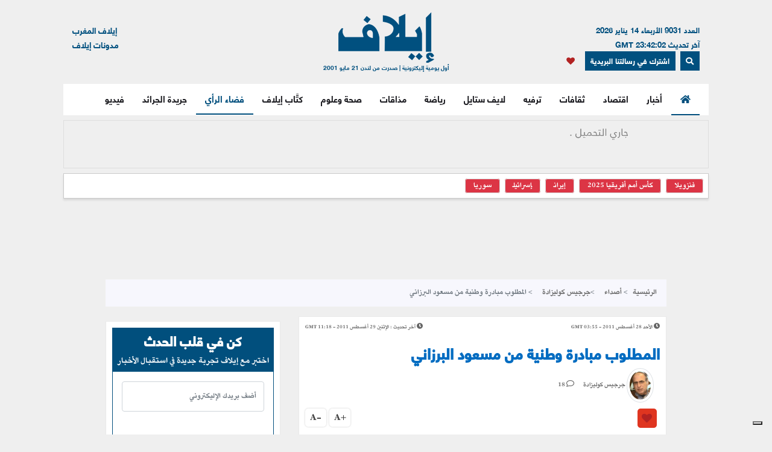

--- FILE ---
content_type: text/html; charset=UTF-8
request_url: https://elaph.com/Web/opinion/2011/8/679059.html
body_size: 16649
content:
<!DOCTYPE html><html lang="ar" class="no-js" dir="rtl"><head><META HTTP-EQUIV="PRAGMA" CONTENT="NO-CACHE"><META HTTP-EQUIV="Expires" CONTENT="-1"><meta charset="UTF-8"><meta name="viewport" content="width=device-width, initial-scale=1"><link rel="shortcut icon" type="image/x-icon" href="/favicon.ico" /><link rel="icon" href="/favicon.ico" type="image/x-icon" /><meta name="csrf-param" content="_csrf"><meta name="csrf-token" content="0sgHzOPMA_cRZdZG7Yra9yhiM6enonj0rBoNc0EqJT6ni3COqIc1oEdWviyIxY6eSTV3wpHOMZPuVHsZKHticA=="><title>المطلوب مبادرة وطنية من مسعود البرزاني</title><meta name="robots" content="index, follow, noarchive, max-video-preview:3, max-image-preview:large, max-snippet:-1"><meta name="author" content="Elaph Publishing Limited"><meta name="description"><meta name="theme-color" content="#01507F"><meta type="application/rss+xml" href="https://elaph.com/sitemaps/news.xml" title="Elaph : A la une" rel="alternate"><meta property="og:title" content="المطلوب مبادرة وطنية من مسعود البرزاني"><meta property="og:url" content="https://elaph.com/Web/opinion/2011/8/679059.html"><meta property="og:locale" content="ar_AR"><meta property="og:site_name" content="Elaph - إيلاف"><meta property="og:description"><meta property="og:type" content="article"><meta property="og:image" content="https://s1.elaph.com/static/resizer/1200/800/resources/images/NewMedia/2018/12/week3/ae03d04fa45b67be48b1273b6df35177.jpg"><meta property="fb:page_id" content="121835074498090"><meta property="op:markup_version" content="v1.0"><meta property="fb:pages" content="320867624947043"><meta property="og:article:published_time" content="2011-08-28T02:55:00Z"><meta property="og:article:modified_time" content="2011-08-29T11:18:12Z"><meta property="article:section" content="أصداء"><meta name="twitter:card" content="summary_large_image"><meta name="twitter:site" content="@Elaph"><meta name="twitter:url" content="https://elaph.com/Web/opinion/2011/8/679059.html"><meta name="twitter:title" content="المطلوب مبادرة وطنية من مسعود البرزاني"><meta name="twitter:description"><meta name="twitter:image" content="https://s1.elaph.com/static/resizer/1200/800/resources/images/NewMedia/2018/12/week3/ae03d04fa45b67be48b1273b6df35177.jpg"><meta name="smartbanner-title" content="Elaph إيلاف"><meta name="smartbanner-author" content="Elaph إيلاف"><meta name="smartbanner-price" content="FREE"><meta name="price-suffix-apple" content=" - On the App Store"><meta name="price-suffix-google" content=" - In Google Play"><meta name="smartbanner-icon-apple" content="https://is1-ssl.mzstatic.com/image/thumb/Purple128/v4/f7/3c/07/f73c0733-e79a-7cd5-7f90-b90bcea5e24e/AppIcon-1x_U007emarketing-85-220-8.png/180x0w.jpg"><meta name="icon-google" content="https://lh3.googleusercontent.com/TWnrkjh7Dx76VES9YwnIkW8v6mgD4cybjfwY3go9WvUVMZVnaESWPl2uFqVxXY3BYRhA=s180-rw"><meta name="button" content="INSTALL"><meta name="button-url-apple" content="https://itunes.apple.com/us/app/%D8%A5%D9%8A%D9%84%D8%A7%D9%81/id1429778560"><meta name="button-url-google" content="https://play.google.com/store/apps/details?id=com.elaph.sq"><meta name="enabled-platforms" content="android,ios"><meta name="apple-itunes-app" content="app-id=1429778560, app-argument=https://elaph.com/"><meta name="google-play-app" content="app-id=com.elaph.sq"><meta name="msapplication-TileImage" content="https://is1-ssl.mzstatic.com/image/thumb/Purple128/v4/f7/3c/07/f73c0733-e79a-7cd5-7f90-b90bcea5e24e/AppIcon-1x_U007emarketing-85-220-8.png/180x0w.jpg"><meta property="FriendlyURL" content="https://elaph.com/Web/opinion/2011/8/679059.html"><meta property="article:modified_time" content="2011-08-29T11:18:12Z"><meta property="og:updated_time" content="2011-08-29T11:18:12Z"><meta property="og:article:author" content="جرجيس كوليزادة"><meta property="article:published_time" content="2011-08-28T02:55:00Z"><link href="/static/manifest.json" rel="manifest"><link href="https://s1.elaph.com/resources/ar/img/elaph_57.png" rel="apple-touch-icon"><link href="https://s1.elaph.com/resources/ar/img/elaph_72.png" rel="apple-touch-icon" sizes="72x72"><link href="https://s1.elaph.com/resources/ar/img/elaph_114.png" rel="apple-touch-icon" sizes="114x114"><link href="https://s1.elaph.com/resources/ar/img/elaph_144.png" rel="apple-touch-icon" sizes="144x144"><link href="https://elaph.com/Web/opinion/2011/8/679059.html" rel="canonical"><link href="https://elaph.com/amp/Web/opinion/2011/8/679059.html" rel="amphtml"><link href="https://s1.elaph.com/resources/ar/css/bootstrap.min.css" rel="stylesheet"><style type="text/css">@font-face {font-family:Almarai;font-style:normal;font-weight:300;src:url(/cf-fonts/s/almarai/5.0.11/arabic/300/normal.woff2);unicode-range:U+0600-06FF,U+0750-077F,U+0870-088E,U+0890-0891,U+0898-08E1,U+08E3-08FF,U+200C-200E,U+2010-2011,U+204F,U+2E41,U+FB50-FDFF,U+FE70-FE74,U+FE76-FEFC,U+0000-00FF,U+0131,U+0152-0153,U+02BB-02BC,U+02C6,U+02DA,U+02DC,U+0304,U+0308,U+0329,U+2000-206F,U+2074,U+20AC,U+2122,U+2191,U+2193,U+2212,U+2215,U+FEFF,U+FFFD;font-display:swap;}@font-face {font-family:Almarai;font-style:normal;font-weight:400;src:url(/cf-fonts/s/almarai/5.0.11/arabic/400/normal.woff2);unicode-range:U+0600-06FF,U+0750-077F,U+0870-088E,U+0890-0891,U+0898-08E1,U+08E3-08FF,U+200C-200E,U+2010-2011,U+204F,U+2E41,U+FB50-FDFF,U+FE70-FE74,U+FE76-FEFC,U+0000-00FF,U+0131,U+0152-0153,U+02BB-02BC,U+02C6,U+02DA,U+02DC,U+0304,U+0308,U+0329,U+2000-206F,U+2074,U+20AC,U+2122,U+2191,U+2193,U+2212,U+2215,U+FEFF,U+FFFD;font-display:swap;}@font-face {font-family:Almarai;font-style:normal;font-weight:700;src:url(/cf-fonts/s/almarai/5.0.11/arabic/700/normal.woff2);unicode-range:U+0600-06FF,U+0750-077F,U+0870-088E,U+0890-0891,U+0898-08E1,U+08E3-08FF,U+200C-200E,U+2010-2011,U+204F,U+2E41,U+FB50-FDFF,U+FE70-FE74,U+FE76-FEFC,U+0000-00FF,U+0131,U+0152-0153,U+02BB-02BC,U+02C6,U+02DA,U+02DC,U+0304,U+0308,U+0329,U+2000-206F,U+2074,U+20AC,U+2122,U+2191,U+2193,U+2212,U+2215,U+FEFF,U+FFFD;font-display:swap;}@font-face {font-family:Almarai;font-style:normal;font-weight:800;src:url(/cf-fonts/s/almarai/5.0.11/arabic/800/normal.woff2);unicode-range:U+0600-06FF,U+0750-077F,U+0870-088E,U+0890-0891,U+0898-08E1,U+08E3-08FF,U+200C-200E,U+2010-2011,U+204F,U+2E41,U+FB50-FDFF,U+FE70-FE74,U+FE76-FEFC,U+0000-00FF,U+0131,U+0152-0153,U+02BB-02BC,U+02C6,U+02DA,U+02DC,U+0304,U+0308,U+0329,U+2000-206F,U+2074,U+20AC,U+2122,U+2191,U+2193,U+2212,U+2215,U+FEFF,U+FFFD;font-display:swap;}</style><link href="https://s1.elaph.com/resources/ar/css/owl.carousel.min.css" rel="stylesheet"><link href="https://s1.elaph.com/resources/ar/css/animate.min.css" rel="stylesheet"><link href="https://s1.elaph.com/resources/ar/css/fontawesome-all.min.css" rel="stylesheet"><link href="https://s1.elaph.com/resources/ar/css/themify-icons.css" rel="stylesheet"><link href="https://s1.elaph.com/resources/ar/css/meanmenu.css?v2=116" rel="stylesheet"><link href="https://s1.elaph.com/resources/ar/css/1.6.8/style.css?12.35" rel="stylesheet"><script type="application/ld+json"> { "@context": "https://schema.org", "@type": "WebSite", "url": "https://elaph.com/", "potentialAction": { "@type": "SearchAction", "target": "https://elaph.com/search/?q={search_term_string}", "query-input": "required name=search_term_string" } } </script><script type="application/ld+json"> { "@context": "https://schema.org", "@type": "Organization", "url": "https://elaph.com/", "logo": "https://s1.elaph.com/resources/imgs/elaph_logo.png" } </script><script async src="https://www.googletagmanager.com/gtag/js?id=G-WB25VM9EDD" type="0f793590962efff17c263f04-text/javascript"></script><script type="0f793590962efff17c263f04-text/javascript"> window.dataLayer = window.dataLayer || []; function gtag(){dataLayer.push(arguments);} gtag('js', new Date()); gtag('config', 'G-WB25VM9EDD'); </script><script async src="https://cdn.onesignal.com/sdks/OneSignalSDK.js" type="0f793590962efff17c263f04-text/javascript"></script><script type="0f793590962efff17c263f04-text/javascript"> window.OneSignal = window.OneSignal || []; OneSignal.push(function() { OneSignal.init({ appId: "73bfda9e-8fec-45c6-bfb4-b991e422c4e1", safari_web_id: "web.onesignal.auto.5e2915a8-1095-4900-b2af-7b25bf2970dd", notifyButton: { enable: true, }, promptOptions: { slidedown: { prompts: [{ type: "push", autoPrompt: true, text: { actionMessage: "أترغب في تفعيل الإشعارات؟", acceptButton: "إشترك", cancelButton: "لاشكراً" }, delay: { pageViews: 1, timeDelay: 20 } }] } } }); }); </script><script type="0f793590962efff17c263f04-text/javascript"> ! function(f, b, e, v, n, t, s) { if (f.fbq) return; n = f.fbq = function() { n.callMethod ? n.callMethod.apply(n, arguments) : n.queue.push(arguments) }; if (!f._fbq) f._fbq = n; n.push = n; n.loaded = !0; n.version = '2.0'; n.queue = []; t = b.createElement(e); t.async = !0; t.src = v; s = b.getElementsByTagName(e)[0]; s.parentNode.insertBefore(t, s) }(window, document, 'script', 'https://connect.facebook.net/en_US/fbevents.js'); fbq('init', '269125013902815'); fbq('track', 'PageView'); </script><noscript><img height="1" width="1" style="display:none" src="https://www.facebook.com/tr?id=269125013902815&ev=PageView&noscript=1" /></noscript><script src="https://increaserev.com/ads/ob/tage/aaw.elaph.js" async type="0f793590962efff17c263f04-text/javascript"></script><script data-cfasync="false" src="https://increaserev.com/ads/ob/tage/inter/elaphinter.js" async></script><script type="0f793590962efff17c263f04-text/javascript" src="https://embeds.iubenda.com/widgets/5f4999c1-f013-4e2a-a610-22c0118e0b84.js"></script><script async type="0f793590962efff17c263f04-application/javascript" src="https://news.google.com/swg/js/v1/swg-basic.js"></script><script type="0f793590962efff17c263f04-text/javascript"> (self.SWG_BASIC = self.SWG_BASIC || []).push( basicSubscriptions => { basicSubscriptions.init({ type: "NewsArticle", isPartOfType: ["Product"], isPartOfProductId: "CAowz4ySCw:openaccess", clientOptions: { theme: "light", lang: "ar" }, }); }); </script><script type="0f793590962efff17c263f04-text/javascript">(function(w,d,s,l,i){w[l]=w[l]||[];w[l].push({'gtm.start': new Date().getTime(),event:'gtm.js'});var f=d.getElementsByTagName(s)[0], j=d.createElement(s),dl=l!='dataLayer'?'&l='+l:'';j.async=true;j.src= 'https://www.googletagmanager.com/gtm.js?id='+i+dl;f.parentNode.insertBefore(j,f); })(window,document,'script','dataLayer','GTM-68KF');</script></head><body><noscript><iframe src="https://www.googletagmanager.com/ns.html?id=GTM-68KF" height="0" width="0" style="display:none;visibility:hidden"></iframe></noscript><header class="container header"><div class="header__middle pt-20"><div class="container"><div class="row"><div class="col-lg-4 col-2 d-none d-lg-block"><div class="text-right mt-17" style="font-size: 13px; color: #01507f;"><ul style="line-height: initial;"><li>العدد 9031 الأربعاء 14 يناير 2026</li><li> آخر تحديث 23:42:02 GMT</li></ul><a href="#" data-toggle="modal" data-target="#search-modal" class="actionhead mobileserchlk ml-2"><i class="fas fa-search"></i></a><a href="https://elaph.com/newsletter-subscription.html" class="actionhead mobileserchlk ml-2"> اشترك في رسالتنا البريدية</a><a href="/saved-articles.html" title="مقالتي المحفوظة" class="mobileserchlk mx-2"><i class="fa fa-heart text-red"></i></a></div></div><div class="col-lg-4 col-12"><div class="header__logo text-center mb-20"><a title="الرئيسية" href="https://elaph.com"><img alt="إيلاف" src="https://s1.elaph.com/resources/imgs/elaph_logo.png" /><span style="font-size: 10px;display: block;color: #01507f;">أول يومية إليكترونية | صدرت من لندن 21 مايو 2001</span></a></div></div><div class="col-lg-4 col-2 d-none d-lg-block"><div class="f-left text-left mt-17"><ul><li> <a href="https://elaphmorocco.com/" target="_blank">إيلاف المغرب</a> </li><li> <a href="http://elaphblogs.com/" target="_blank">مدونات إيلاف</a> </li></ul></div></div></div></div></div><div class="header__menu-area" id="menuheader"><div class="container"><div class="row"><div class="col-xl-12"><div class="logostickymobile"><a title="الرئيسية" href="https://elaph.com"><img alt="إيلاف" src="https://s1.elaph.com/resources/imgs/elaph_logo.png" width="90px" /></a></div><div class="header__menu header__menu-black f-right"><nav id="mobile-menu"><ul><li><a title="الرئيسية" href="https://elaph.com" class="politics active"><i class="fas fa-home"></i></a></li><li class="politics"><a title="أخبار" href="https://elaph.com/news.html" class="politics "> أخبار </a><ul class="submenu"><li><a title="خليجية" href="https://elaph.com/news/gulf.html">خليجية</a></li><li><a title="عربية" href="https://elaph.com/news/arab.html">عربية</a></li><li><a title="دولية" href="https://elaph.com/news/world.html">دولية</a></li><li><a title="وجوه" href="https://elaph.com/news/faces.html">وجوه</a></li><li><a title="وجوه" href="https://elaph.com/tag/backpage.html">الأخيرة</a></li></ul></li><li class="business"><a href="https://elaph.com/economics.html" class="business " title="اقتصاد">اقتصاد</a><ul class="submenu"><li><a title="نفط وطاقة" href="https://elaph.com/economics/oil_gas.html">نفط وطاقة</a></li><li><a title="قطاعات" href="https://elaph.com/economics/construction_realstate.html">قطاعات</a></li><li><a title="مال وأعمال" href="https://elaph.com/economics/businessandfinance.html">مال وأعمال</a></li><li><a title="اقتصاد" href="https://elaph.com/tag/ecomonics.html">اقتصاد </a></li><li><a title="شركات" href="https://elaph.com/tag/companies.html">شركات </a></li><li><a title="تكنولوجيا" href="https://elaph.com/tag/technology.html">تكنولوجيا </a></li><li><a title="بيئة" href="https://elaph.com/tag/environment.html">بيئة </a></li></ul></li><li class="culture"><a href="https://elaph.com/culture.html" class="culture " title="ثقافات">ثقافات</a><ul class="submenu"><li><a title="إبداع" href="https://elaph.com/culture/creativity.html">إبداع</a></li><li><a title="أضواء" href="https://elaph.com/culture/Readings.html">أضواء </a></li><li><a title="أخبار الأدب والفن" href="https://elaph.com/culture/literature.html">أخبار الأدب والفن</a></li><li><a title="خالد منذ أربعة قرون" href="https://elaph.com/culture/shakespeare.html">خالد منذ أربعة قرون</a></li><li><a title="انطولوجيا إيلاف الشعرية" href="https://elaph.com/tag/elaph-poetic-anthology.html">انطولوجيا إيلاف الشعرية</a></li></ul></li><li class="entertainment"><a href="https://elaph.com/entertainment.html" class="entertainment " title="ترفيه">ترفيه</a><ul class="submenu"><li><a title="نجوم" href="https://elaph.com/entertainment/stars.html">نجوم</a></li><li><a title="سينما" href="https://elaph.com/entertainment/cinema.html">سينما </a></li><li><a title="راديو وتلفزيون" href="https://elaph.com/entertainment/tv_radio.html">راديو وتلفزيون</a></li><li><a title="غناء" href="https://elaph.com/entertainment/music.html">غناء</a></li><li><a title="مجتمع فني" href="https://elaph.com/entertainment/society.html">مجتمع فني</a></li><li><a title="كلام في الفن" href="https://elaph.com/entertainment/points_of_view.html">كلام في الفن</a></li><li><a title="مختارات" href="https://elaph.com/entertainment/editors_choice.html">مختارات</a></li></ul></li><li class="lifestyle"><a href="https://elaph.com/lifestyle.html" class="lifestyle " title="لايف ستايل">لايف ستايل</a><ul class="submenu"><li><a title="موضة وأزياء" href="https://elaph.com/lifestyle/fashion.html">موضة وأزياء</a></li><li><a title="سيارات" href="https://elaph.com/lifestyle/motors.html">سيارات</a></li><li><a title="مشاهير" href="https://elaph.com/lifestyle/celebrities_redcarpet.html">مشاهير</a></li><li><a title="سفر" href="https://elaph.com/lifestyle/travel.html">سفر</a></li><li><a title="ساعات" href="https://elaph.com/tag/watches.html">ساعات</a></li></ul></li><li class="sports"><a href="https://elaph.com/sports.html" class="sports " title="رياضة">رياضة</a><ul class="submenu"><li><a title="كرة قدم" href="https://elaph.com/sports/football.html">كرة قدم</a></li><li><a title="تنس" href="https://elaph.com/sports/tennis.html">تنس </a></li><li><a title="كرة سلة" href="https://elaph.com/sports/basketball.html">كرة سلة</a></li><li><a title="العاب قوى" href="https://elaph.com/sports/athletics.html">العاب قوى</a></li><li><a title="رياضات أخرى" href="https://elaph.com/sports/othersports.html">رياضات أخرى</a></li><li><a title="رياضات ميكانيكية" href="https://elaph.com/sports/motorsports.html">رياضات ميكانيكية</a></li><li><a title="محطات رياضية" href="https://elaph.com/tag/sports-columns.html">محطات رياضية</a></li></ul></li><li class="food"><a href="https://elaph.com/food.html" class="food " title="مذاقات">مذاقات</a><ul class="submenu"><li><a title="طبق اليوم" href="https://elaph.com/food/food_Meal_planner.html">طبق اليوم</a></li><li><a title="أذواق" href="https://elaph.com/food/food_Travel.html">أذواق </a></li><li><a title="لمحات" href="https://elaph.com/food/food_Food_Moments.html">لمحات</a></li><li><a title="حلا" href="https://elaph.com/food/food_Sweetoftheweek.html">حلا</a></li><li><a title="قضايا" href="https://elaph.com/food/food_Feature_Story.html">قضايا</a></li><li><a title="إتقان" href="https://elaph.com/food/food_Lifestyle.html">إتقان</a></li><li><a title="أدوات" href="https://elaph.com/food/food_Gadgets.html">أدوات</a></li><li><a title="بريد" href="https://elaph.com/food/food_Letterbox.html">بريد</a></li></ul></li><li class="health-science"><a class="health-science " href="https://elaph.com/health-science.html" title="صحة وعلوم">صحة وعلوم</a></li><li class="politics"><a class="politics " href="https://elaph.com/ElaphWriter.html" title="كتَّاب إيلاف">كتَّاب إيلاف</a></li><li class="politics"><a class="politics active" href="https://elaph.com/opinion.html" title="فضاء الرأي">فضاء الرأي</a></li><li class="politics"><a class="politics " href="https://elaph.com/newspapers.html" title="جريدة الجرائد">جريدة الجرائد</a></li><li class="politics"><a href="https://elaph.com/videos.html" class="politics " title="فيديو">فيديو</a><ul class="submenu"><li><a title="ترفيه" href="https://elaph.com/videos/entertainment.html">ترفيه</a></li><li><a title="نيوميديا" href="https://elaph.com/videos/newmedia.html">نيوميديا</a></li><li><a title="لايف ستايل" href="https://elaph.com/videos/lifestyle.html">لايف ستايل</a></li></ul></li></ul></nav></div><div class="mobile-menu black-icon d-lg-none d-block"><div class="header__right-icon header__icon-black f-left text-left mt-17"><a href="#" data-toggle="modal" data-target="#search-modal" class="float-left mobileserchlk"><i class="fas fa-search"></i></a><a href="https://elaph.com/newsletter-subscription.html" target="_blank" class="float-left mobileserchlk"> <i class="fas fa-mail"></i></a><a title="مقالتي المحفوظة" href="/saved-articles.html" class="float-left mobileserchlk"><i class="fa fa-heart text-red"></i></a></div></div></div></div></div></div><div class="modal fade" id="search-modal" tabindex="-1" role="dialog" aria-hidden="true"><div class="modal-dialog" role="document"><div class="modal-content"><form method="get" action="/search/"><input type="text" name="q" placeholder="البحث.." required><button><i class="fa fa-search"></i></button></form></div></div></div></header><section class="breaking py-2"><div class="container"><div class="row"><div class="col-12"><div class="breaking__wrapper" style="height: 80px;"><div class="breaking__ticker-active_load" style="display:block"><span><img alt="loader" src="https://s1.elaph.com/resources/ar/img/loader2.gif" /></span></div><ul class="breaking__ticker-active owl-carousel" style="display:none"><li class=""><a title="الولايات المتحدة تعلن بدء المرحلة الثانية من خطة السلام في غزة" href="/Web/News/2026/01/1585885.html"> الولايات المتحدة تعلن بدء المرحلة الثانية من خطة السلام في غزة </a></li></ul></div></div><div class="col-12"><div class="hasthags my-2 p-2"><a class="ml-2 bg-danger text-white" href="/tag/venezuela.html" title=" فنزويلا"> فنزويلا</a><a class="ml-2 bg-danger text-white" href="/tag/africa-cup-of-nations-2025.html" title="كأس أمم أفريقيا 2025">كأس أمم أفريقيا 2025</a><a class="ml-2 bg-danger text-white" href="/tag/iran.html" title="إيران">إيران</a><a class="ml-2 bg-danger text-white" href="/tag/israel.html" title="إسرائيل">إسرائيل</a><a class="ml-2 bg-danger text-white" href="/tag/syria.html" title="سوريا">سوريا</a></div></div></div></div></section><div class="banner sticky my-3"><div data-aaad='true' style="text-align:center; margin-left:auto; margin-right:auto;" data-aa-adunit='/21722279357/160x600_Sticky_OB_elaph'></div></div><div class="banner sticky-r my-3"><div data-aaad='true' style="text-align:center; margin-left:auto; margin-right:auto;" data-aa-adunit='/21722279357/160x600_RH_Sticky_OB_elaph'></div></div><div class="btm_ad_mob_fixed"><div data-aaad='true' style="text-align:center; margin-left:auto; margin-right:auto;" data-aa-adunit='/21722279357/120x600_Sticky_OB_elaph_M'></div></div><section><div class="container"><div class="row"><div class="col-lg-12 text-center mb-2"><div data-aaad='true' style="text-align:center; margin-left:auto; margin-right:auto;height:100px;" data-aa-adunit='/21722279357/970x90_atf_ob_elaph'></div></div></div></div></section><main><script type="application/ld+json"> { "@context": "https://schema.org", "@type": "NewsArticle", "inLanguage": "ar-AR", "articleSection": "أصداء", "mainEntityOfPage": { "@type": "WebPage", "@id": "https://elaph.com/Web/opinion/2011/8/679059.html" }, "headline": "المطلوب مبادرة وطنية من مسعود البرزاني", "image": { "@type": "ImageObject", "url": "https://s1.elaph.com ", "width": 1200, "height": 800 }, "dateCreated": "2011-08-28T02:55:00+0000", "datePublished": "2011-08-28T02:55:00+0000", "dateModified": "0100-01-15T14:14:50+0000", "description": "", "keywords": "", "url": "https://elaph.com/Web/opinion/2011/8/679059.html", "isAccessibleForFree": true, "articleBody": "\nبانهيار نظام معمر القذافي ونجاح ثورة الشعب الليبي يحقق ربيع ثورات الشعوب في الشرق الاوسط وشمال افريقيا تقدما جديدا نحو الامام بعد نجاح الثورتين التونسية والمصرية ووصول الثورات الى سوريا واليمن وامتداد آثارها الى بعض المدن الكردستانية وساحة التحرير في بغداد.\nوالمشكلة في العراق ان القادة ومنهم رئيس اقليم كردستان ما زالوا لم يدركوا آثار وامتدادات هذه الثورات، ولم يقوموا بأي اجراء كبير وجذري لاصلاح ملموس لحد الان، وموقفهم هذا لا يتصف بالتعقل لقراءة الواقع والمستقبل بسبب عدم اداركهم لحقيقة المشاكل السياسية والحياتية والمعيشية والخدماتية والصحية والاجتماعية والاقتصادية والمالية التي يعاني منها المواطن، لذا باتت مساحة الجدار الفاصل بين السلطة والشعب تتوسع وتنذر بانفجار شعبي في مستقبل ليس ببعيد، ولو ان الكثير من المتابعين لا يتوقعون هذا الامر في العراق وكردستان ولكن للشعب بركان صامت لا يزلزل الا عندما تحين الساعة وساعتها لا تنفع الندم.\nما يهمنا في هذا الرأي هو واقع كردستان العراق لان الاقليم تتواجد فيه معارضة فعالة مقارنة بالعملية السياسية في بغداد، وهذه القوة المطالبة بالتغيير والتجديد تمكنت من فرض نفسها على السلطة وعلى الواقع الحركي والشعبي في الاقليم، ولغرض تقعيل دور السلطة والمعارضة ولارساء أرضية ملائمة للبدء بعملية اصلاح حقيقية نطرح حزمة اصلاحات من باب استباق الامور للأخذ بها من قبل مسعود البرزاني رئيس اقليم كردستان والإقرار بتنفيذها لصالح الشعب الذي يستحق كل غال ونفيس وخاصة الطبقة الفقيرة التي تعاني من شغف العيش في ظل أجواء اقتصادية قاسية وأعباء مالية كبيرة لا قدرة لها على توفيرها لتأمين مستوى مناسب من الحياة الكريمة تليق بافرادها خاصة في المدن الكبيرة والصغيرة في الاقليم والتي تحولت الى مستعمرات رأسمالية جشعة ومتوحشة لرؤس أموال طفيلية تنهب من المواطنين ومن موارد الشعب وممتلكات دولة الاقليم.\nلهذا ندعو الرئيس البرزاني الى تبني الأفكار الواردة في حزمة الاصلاحات المدونة ادناه للاخذ بها وطرحها كمبادرة وطنية على مستوى الاقليم وفي اقرب وقت لا يتجاوز شهر بعد عيد الفطر المبارك لارساء توازن حقيقي للعملية السياسية وازالة معاناة المواطنين والقضاء على الاحتكار الفاحش والاستغلال المقيت والفساد الرهيب المستشري في الاقليم، والافكار الرئيسية للمبادرة المقترحة هي ما يلي:\n1.تعهد الرئيس البارزاني باجراء اصلاحات جذرية وفورية وفقا لخارطة طريق تعلن للرأي العام لتحقيق العدالة الاجتماعية والمساواة وتكافؤ الفرص والتكافل الاقتصادي للفرد الكردستاني وقطع الطريق امام الأقلية المتوحشة من أصحاب الرأس المال المتسم بالجشع الرهيب وسحق الوطنية والتي تشيطنت ببراعة في استغلال المواطنين ابشع استغلال بطرق غير شرعية.\n2.اعفاء أقارب الرئيسين البارزاني والطالباني من المواقع والمناصب الحكومية لارساء مفاهيم ومباديء النظام الديمقراطي بحق في الاقليم والغاء الطريقة الحزبية والعائلية المتبعة بمنح المواقع والمناصب والامتيازات على اساس المحسوبية والمنسوبية وازالة النهج المتبع منهما بفرض حكم العائلة المالكة على مؤسسات الحكومة وموارد الاقليم بقصد احتكار المال والسلطة في آن واحد، وخاصة في منطقة نفوذ الحزب الديمقراطي الكردستاني.\n3.إعلان كل من الرئيسين بارزاني وطالباني بشفافية تامة ومسؤولية كاملة عن كل ما يمتلكه كل منهم من أموال وأملاك وأرصدة في داخل وخارج الإقليم، وعلى التوالي تطبيق هذا الإعلان على كل اعضاء الحكومة والبرلمان وجميع أعضاء المكتبين السياسيين للحزبين الحاكمين وكل المسؤولين، وأن تكشف هذه الحسابات من قبل هيئة نزاهة مستقلة محايدة تعلن هذه الكشوفات للرأي العام، وتحديد ملكية الممتلكات المستغلة من قبلهما ومن قبل كبار المسؤولين.\n4.الإعلان بشفافية تامة ومسؤولية كاملة عن جميع ممتلكات وأموال وأرصدة الحزبين الرئيسين داخل الاقليم وخارجها، وكل الاحزاب الكردستانية، للرأي العام وتدوين هذا الإعلان بشفافية وبإشراف هيئة نزاهة مستقلة.\n5.تكليف كوسرت رسول علي نائب رئيس الاتحاد الوطني الكردستاني بالمهام الرئيسية كنائب للرئيس بصلاحيات نافذة وتقيد والتزام البرزاني بالمشاركة القيادية للحزبين في رئاسة الاقليم كما في رئاستي الحكومة والبرلمان.\n6.طرح مبادرة سياسية على ممثلي القومية التركمانية في كردستان وكركوك للاشتراك في العملية السياسية في كردستان للمساهمة في حل قضية كركوك وتسهيل انضمامها الى كردستان.\n7.استحداث منصب نائب ثاني وثالث لرئيس حكومة الاقليم الاول للمعارضة والثاني للتركمان لارساء التوازن في العملية السياسية.\n8.ضمان تكليف دولة الاقليم كحق دستوري بتوفير السكن لكل عائلة في كردستان للقضاء على الاستغلال البشع والاحتكار الجشعي في مجال العقارات والاراضي السكنية.\n9.تشكيل هيئة مستقلة باسم quot;جهاز الكسب المشروعquot; في كردستان للبحث والتحقيق والتقصي عن طريقة جمع الثروة من قبل جميع المسؤولين والأثرياء وأصحاب المال في الاقليم، والتقصي عن جميع الأمور المالية العامة المتعلقة بالشركات والمصارف والمكاتب التجارية والاعلان عن نتائج التحقيق للرأي العام.\n10.تأسيس شركات حكومية وطنية بمساهمة مختلطة محددة بأهداف وطنية وغايات تجارية واقتصادية مشروعة في كافة المجالات لقطع الطريق امام الأقلية الفاسدة من أرباب السلطة والمال المحتكرة للاسواق والقطاعات الاقتصادية والتجارية والتي لا تهمها لا مصالح الشعب ولا مصالح الوطن.\nبعد سرد مفردات الحزمة الاصلاحية لتبنيها واطلاقها كمبادرة وطنية من قبل الرئيس البرزاني، لا بد لنا من القول أن هذه الحزمة تلزمها اجراءات وقرارات فورية على مستوى الرئاسة والحكومة والبرلمان للعمل بها لتثبيت التوازن في العلمية السياسية ولارساء البنية التحتية للعدالة الاجتماعية المفقودة والغائبة كليا من فكر وعقيدة الرئاسات الثلاثة الرئاسة والحكومة والبرلمان والحزبين الحاكمين، ومن خلال اطلاق وتنفيذ هذه المبادرة فانها سترسم أمامنا واقعا عمليا للتغيير والاصلاح الحقيقي وتحسين الواقع الاقتصادي والمعيشي والحياتي للمواطنين في الإقليم خاصة للطبقة الفقيرة منهم، لذا نأمل من الرئيس البرزاني النظر الى هذه الحزمة بجدية لابعاد الاقليم من شرارات غير متوقعة قد تعم المنطقة والعراق ولضمان واقع متسم بالكرامة والحياة الكريمة اللائقة لكل مواطن في اقليم كردستان.\nكاتب صحف ndash; اقليم كردستان\nOffice.baghdad@gmail.com\n\n\n", "author": { "@type": "Person", "name": "جرجيس كوليزادة", "url": "https://elaph.com/" }, "publisher": { "@type": "Organization", "name": "إيلاف", "url": "https://elaph.com/", "sameAs": [ "https://www.threads.net/@elaph_news", "https://www.facebook.com/elaph.official", "https://twitter.com/elaph", "https://www.youtube.com/elaphvideo", "https://t.me/ElaphArabic", "https://www.instagram.com/elaph_news/" ], "logo": { "@type": "ImageObject", "url": "https://s1.elaph.com/resources/imgs/elaph_logo.png", "width": 393, "height": 55 } }, "copyrightHolder": { "@type": "Organization", "name": "إيلاف", "url": "https://elaph.com/" }}</script><section class="post-details-area pt-10 pb-30"><div class="container"><div class="row"><div class="col-lg-12"><nav aria-label="breadcrumb"><ol class="breadcrumb"><li class="breadcrumb-item"><a href="https://elaph.com">الرئيسية</a></li><li class="breadcrumb-item " aria-current="page"><a href="https://elaph.com/asdaelaph.html"> أصداء</a></li><li class="breadcrumb-item active"><a href="https://elaph.com/author/jarjis-gulizada.html">جرجيس كوليزادة</a></li><li class="breadcrumb-item active"> المطلوب مبادرة وطنية من مسعود البرزاني</li></ol></nav></div><div class="col-lg-8 mt-3"><article id="post-679059"><div class="post-details" data-id="679059" data-year="2011"><div class="row"><ul class="article_time col-12"><li class="text-right float-right"><i class="fas fa-clock"></i><span class="timestampUpdatedright"><time class="op-published" datetime="2011-08-28 03:55:00" datetime="2011-08-28T03:55:00+0000"> الأحد 28 أغسطس 2011 - 03:55 GMT </time></span></li><li class="text-left float-left"><i class="fas fa-clock"></i><span><b> آخر تحديث : </b></span><span><time class="op-modified" datetime="2011-08-29 11:18:12" datetime="2011-08-29T11:18:12+0000"> الإثنين 29 أغسطس 2011 - 11:18 GMT </time></span></li></ul></div><h5 class="details-title-upper my-3"></h5><meta content="المطلوب مبادرة وطنية من مسعود البرزاني"><h1 class="Opinion title-headline-post" data-title="المطلوب مبادرة وطنية من مسعود البرزاني" class="details-title AsdaElaph mb-15"> المطلوب مبادرة وطنية من مسعود البرزاني </h1><div class="postbox__text-meta pb-10"><ul class="col-12 pr-0"><li><div><a href="https://elaph.com/author/jarjis-gulizada.html"><img src="https://s1.elaph.com/resources/images/NewMedia/2018/12/week3/ae03d04fa45b67be48b1273b6df35177.jpg" alt="جرجيس كوليزادة" class="img-thumbnail author-post-img" width="45" height="45" /></a><span class="author"><a href="https://elaph.com/author/jarjis-gulizada.html"> جرجيس كوليزادة</a></span></div></li><li><i class="far fa-comment"></i> <span class="total-comments">0</span></li></ul></div><div class="share-post-link mb-10"><div style="float:right;"><div class="sharethis-inline-share-buttons"></div><a href="javascript:void(0)" class="favorits" id="favorit" data-id="679059" data-url="https://elaph.com/Web/opinion/2011/8/679059.html" data-author="جرجيس كوليزادة" data-img="https://s1.elaph.com" data-title="المطلوب مبادرة وطنية من مسعود البرزاني" data-date="2011-08-28 03:55:00"><i class="fa fa-heart text-red"></i></a></div><div class="font-manage float-left"><a href="javascript:void(0);" title="" class="a-pluse">+A</a><a href="javascript:void(0);" title="" class="a-minus">-A</a></div></div><div class="post-content pt-10"><div id="articlebody"><p><p><span style="font-size: medium"><p style="text-align: justify">بانهيار نظام معمر القذافي ونجاح ثورة الشعب الليبي يحقق ربيع ثورات الشعوب في الشرق الاوسط وشمال افريقيا تقدما جديدا نحو الامام بعد نجاح الثورتين التونسية والمصرية ووصول الثورات الى سوريا واليمن وامتداد آثارها الى بعض المدن الكردستانية وساحة التحرير في بغداد.</p><p style="text-align: justify">والمشكلة في العراق ان القادة ومنهم رئيس اقليم كردستان ما زالوا لم يدركوا آثار وامتدادات هذه الثورات، ولم يقوموا بأي اجراء كبير وجذري لاصلاح ملموس لحد الان، وموقفهم هذا لا يتصف بالتعقل لقراءة الواقع والمستقبل بسبب عدم اداركهم لحقيقة المشاكل السياسية والحياتية والمعيشية والخدماتية والصحية والاجتماعية والاقتصادية والمالية التي يعاني منها المواطن، لذا باتت مساحة الجدار الفاصل بين السلطة والشعب تتوسع وتنذر بانفجار شعبي في مستقبل ليس ببعيد، ولو ان الكثير من المتابعين لا يتوقعون هذا الامر في العراق وكردستان ولكن للشعب بركان صامت لا يزلزل الا عندما تحين الساعة وساعتها لا تنفع الندم.</p><p style="text-align: justify">ما يهمنا في هذا الرأي هو واقع كردستان العراق لان الاقليم تتواجد فيه معارضة فعالة مقارنة بالعملية السياسية في بغداد، وهذه القوة المطالبة بالتغيير والتجديد تمكنت من فرض نفسها على السلطة وعلى الواقع الحركي والشعبي في الاقليم، ولغرض تقعيل دور السلطة والمعارضة ولارساء أرضية ملائمة للبدء بعملية اصلاح حقيقية نطرح حزمة اصلاحات من باب استباق الامور للأخذ بها من قبل مسعود البرزاني رئيس اقليم كردستان والإقرار بتنفيذها لصالح الشعب الذي يستحق كل غال ونفيس وخاصة الطبقة الفقيرة التي تعاني من شغف العيش في ظل أجواء اقتصادية قاسية وأعباء مالية كبيرة لا قدرة لها على توفيرها لتأمين مستوى مناسب من الحياة الكريمة تليق بافرادها خاصة في المدن الكبيرة والصغيرة في الاقليم والتي تحولت الى مستعمرات رأسمالية جشعة ومتوحشة لرؤس أموال طفيلية تنهب من المواطنين ومن موارد الشعب وممتلكات دولة الاقليم.</p><p style="text-align: justify">لهذا ندعو الرئيس البرزاني الى تبني الأفكار الواردة في حزمة الاصلاحات المدونة ادناه للاخذ بها وطرحها كمبادرة وطنية على مستوى الاقليم وفي اقرب وقت لا يتجاوز شهر بعد عيد الفطر المبارك لارساء توازن حقيقي للعملية السياسية وازالة معاناة المواطنين والقضاء على الاحتكار الفاحش والاستغلال المقيت والفساد الرهيب المستشري في الاقليم، والافكار الرئيسية للمبادرة المقترحة هي ما يلي:</p><p style="text-align: justify">1.تعهد الرئيس البارزاني باجراء اصلاحات جذرية وفورية وفقا لخارطة طريق تعلن للرأي العام لتحقيق العدالة الاجتماعية والمساواة وتكافؤ الفرص والتكافل الاقتصادي للفرد الكردستاني وقطع الطريق امام الأقلية المتوحشة من أصحاب الرأس المال المتسم بالجشع الرهيب وسحق الوطنية والتي تشيطنت ببراعة في استغلال المواطنين ابشع استغلال بطرق غير شرعية.<br />2.اعفاء أقارب الرئيسين البارزاني والطالباني من المواقع والمناصب الحكومية لارساء مفاهيم ومباديء النظام الديمقراطي بحق في الاقليم والغاء الطريقة الحزبية والعائلية المتبعة بمنح المواقع والمناصب والامتيازات على اساس المحسوبية والمنسوبية وازالة النهج المتبع منهما بفرض حكم العائلة المالكة على مؤسسات الحكومة وموارد الاقليم بقصد احتكار المال والسلطة في آن واحد، وخاصة في منطقة نفوذ الحزب الديمقراطي الكردستاني.<br />3.إعلان كل من الرئيسين بارزاني وطالباني بشفافية تامة ومسؤولية كاملة عن كل ما يمتلكه كل منهم من أموال وأملاك وأرصدة في داخل وخارج الإقليم، وعلى التوالي تطبيق هذا الإعلان على كل اعضاء الحكومة والبرلمان وجميع أعضاء المكتبين السياسيين للحزبين الحاكمين وكل المسؤولين، وأن تكشف هذه الحسابات من قبل هيئة نزاهة مستقلة محايدة تعلن هذه الكشوفات للرأي العام، وتحديد ملكية الممتلكات المستغلة من قبلهما ومن قبل كبار المسؤولين.<br />4.الإعلان بشفافية تامة ومسؤولية كاملة عن جميع ممتلكات وأموال وأرصدة الحزبين الرئيسين داخل الاقليم وخارجها، وكل الاحزاب الكردستانية، للرأي العام وتدوين هذا الإعلان بشفافية وبإشراف هيئة نزاهة مستقلة.<br />5.تكليف كوسرت رسول علي نائب رئيس الاتحاد الوطني الكردستاني بالمهام الرئيسية كنائب للرئيس بصلاحيات نافذة وتقيد والتزام البرزاني بالمشاركة القيادية للحزبين في رئاسة الاقليم كما في رئاستي الحكومة والبرلمان.<br />6.طرح مبادرة سياسية على ممثلي القومية التركمانية في كردستان وكركوك للاشتراك في العملية السياسية في كردستان للمساهمة في حل قضية كركوك وتسهيل انضمامها الى كردستان.<br />7.استحداث منصب نائب ثاني وثالث لرئيس حكومة الاقليم الاول للمعارضة والثاني للتركمان لارساء التوازن في العملية السياسية.<br />8.ضمان تكليف دولة الاقليم كحق دستوري بتوفير السكن لكل عائلة في كردستان للقضاء على الاستغلال البشع والاحتكار الجشعي في مجال العقارات والاراضي السكنية.<br />9.تشكيل هيئة مستقلة باسم quot;جهاز الكسب المشروعquot; في كردستان للبحث والتحقيق والتقصي عن طريقة جمع الثروة من قبل جميع المسؤولين والأثرياء وأصحاب المال في الاقليم، والتقصي عن جميع الأمور المالية العامة المتعلقة بالشركات والمصارف والمكاتب التجارية والاعلان عن نتائج التحقيق للرأي العام.<br />10.تأسيس شركات حكومية وطنية بمساهمة مختلطة محددة بأهداف وطنية وغايات تجارية واقتصادية مشروعة في كافة المجالات لقطع الطريق امام الأقلية الفاسدة من أرباب السلطة والمال المحتكرة للاسواق والقطاعات الاقتصادية والتجارية والتي لا تهمها لا مصالح الشعب ولا مصالح الوطن.</p><p style="text-align: justify">بعد سرد مفردات الحزمة الاصلاحية لتبنيها واطلاقها كمبادرة وطنية من قبل الرئيس البرزاني، لا بد لنا من القول أن هذه الحزمة تلزمها اجراءات وقرارات فورية على مستوى الرئاسة والحكومة والبرلمان للعمل بها لتثبيت التوازن في العلمية السياسية ولارساء البنية التحتية للعدالة الاجتماعية المفقودة والغائبة كليا من فكر وعقيدة الرئاسات الثلاثة الرئاسة والحكومة والبرلمان والحزبين الحاكمين، ومن خلال اطلاق وتنفيذ هذه المبادرة فانها سترسم أمامنا واقعا عمليا للتغيير والاصلاح الحقيقي وتحسين الواقع الاقتصادي والمعيشي والحياتي للمواطنين في الإقليم خاصة للطبقة الفقيرة منهم، لذا نأمل من الرئيس البرزاني النظر الى هذه الحزمة بجدية لابعاد الاقليم من شرارات غير متوقعة قد تعم المنطقة والعراق ولضمان واقع متسم بالكرامة والحياة الكريمة اللائقة لكل مواطن في اقليم كردستان.</p><p style="text-align: justify">كاتب صحف ndash; اقليم كردستان<br /><a href="/cdn-cgi/l/email-protection#5a153c3c33393f74383b3d323e3b3e1a3d373b333674393537"><span class="__cf_email__" data-cfemail="f4bb92929d9791da9695939c909590b49399959d98da979b99">[email&#160;protected]</span></a><br /></p></span></p><p style="text-align: justify"></p></p></div></div><div class="article__social-wrapper"><div class="article__google-news left mx-auto p-3"><a href="https://news.google.com/publications/CAAqIggKIhxDQklTRHdnTWFnc0tDV1ZzWVhCb0xtTnZiU2dBUAE?hl=ar&gl=SA&ceid=SA:ar" target="_blank" rel="nofollow noopener"><span>إيلاف في</span><img src="https://s1.elaph.com/resources/ar/img/googlenews.svg" alt="Elaph on googlenews" style="vertical-align: middle; width: 120px"></a></div><div class="article__google-news left mx-auto p-3"><a href="https://whatsapp.com/channel/0029VaRhHJKBadmjg5QcV40Y" target="_blank" rel="nofollow noopener"><span>إيلاف على واتساب </span><img src="https://s1.elaph.com/resources/ar/img/whatsapp.png" alt="Elaph on googlenews" style="vertical-align: middle; width: 30px"></a></div></div><div class="author-meta mt-60"><div class="media flex-column flex-md-row"><div class="media-left"><a href="https://elaph.com/author/jarjis-gulizada.html"><img style="border-radius: 50%;margin-right: 10px;width: 60px;height: 60px;" src="https://s1.elaph.com/resources/images/NewMedia/2018/12/week3/ae03d04fa45b67be48b1273b6df35177.jpg" alt="جرجيس كوليزادة"></a></div><div class="media-body"><span class="media-heading"><a href="https://elaph.com/author/jarjis-gulizada.html"> جرجيس كوليزادة</a></span><p>كاتب وباحث سياسي.</p><div class="social"><a href="gulizada" target="_blank"><i class="fab fa-facebook-f"></i></a><a href="https://twitter.com/gulizada1" target="_blank"><i class="fa-brands fa-x-twitter"></i> تابع </a><a href="https://elaph.com/author/jarjis-gulizada.html"> المزيد من المقالات </a></div></div></div></div><br /><div class="also-like mt-30"><div class="section-title mb-30"><h2>أخبار قد تهمك</h2></div><div class="row"><div class="col-lg-4 col-md-4"><div class="postbox mb-30"><div class="postbox__thumb lazy"><a href="https://elaph.com/Web/opinion/2011/8/677616.html"><img class="img-fluid placeholder" alt="elaph" src="https://s1.elaph.com/resources/ar/img/elaph_loading.gif"><img class="img-100 lozad" data-src="https://s1.elaph.com/resources/ar/img/noimg.png" alt="المهدي وأصل التسمية"></a></div><div class="postbox__text pt-10"><div class="postbox__text-meta pb-10"><ul><li><i class="fas fa-calendar-alt"></i><span>الإثنين 22 أغسطس 2011 - 07:02 GMT</span></li></ul></div><h4 class="pr-0"><a href="https://elaph.com/Web/opinion/2011/8/677616.html">المهدي وأصل التسمية</a></h4></div></div></div><div class="col-lg-4 col-md-4"><div class="postbox mb-30"><div class="postbox__thumb lazy"><a href="https://elaph.com/Web/opinion/2011/8/677640.html"><img class="img-fluid placeholder" alt="elaph" src="https://s1.elaph.com/resources/ar/img/elaph_loading.gif"><img class="img-100 lozad" data-src="https://s1.elaph.com/resources/ar/img/noimg.png" alt="حفرة القذافي الخضراء"></a></div><div class="postbox__text pt-10"><div class="postbox__text-meta pb-10"><ul><li><i class="fas fa-calendar-alt"></i><span>الإثنين 22 أغسطس 2011 - 07:33 GMT</span></li></ul></div><h4 class="pr-0"><a href="https://elaph.com/Web/opinion/2011/8/677640.html">حفرة القذافي الخضراء</a></h4></div></div></div><div class="col-lg-4 col-md-4"><div class="postbox mb-30"><div class="postbox__thumb lazy"><a href="https://elaph.com/Web/opinion/2011/8/677837.html"><img class="img-fluid placeholder" alt="elaph" src="https://s1.elaph.com/resources/ar/img/elaph_loading.gif"><img class="img-100 lozad" data-src="https://s1.elaph.com/resources/ar/img/noimg.png" alt="تسييس المجتمع وعسكرته وجهان لعملة واحدة "></a></div><div class="postbox__text pt-10"><div class="postbox__text-meta pb-10"><ul><li><i class="fas fa-calendar-alt"></i><span>الثلاثاء 23 أغسطس 2011 - 05:59 GMT</span></li></ul></div><h4 class="pr-0"><a href="https://elaph.com/Web/opinion/2011/8/677837.html">تسييس المجتمع وعسكرته وجهان لعملة واحدة </a></h4></div></div></div><div class="col-lg-4 col-md-4"><div class="postbox mb-30"><div class="postbox__thumb lazy"><a href="https://elaph.com/Web/opinion/2011/8/678014.html"><img class="img-fluid placeholder" alt="elaph" src="https://s1.elaph.com/resources/ar/img/elaph_loading.gif"><img class="img-100 lozad" data-src="https://s1.elaph.com/resources/ar/img/noimg.png" alt="سورية تستشهد لحريتها وكرامتها"></a></div><div class="postbox__text pt-10"><div class="postbox__text-meta pb-10"><ul><li><i class="fas fa-calendar-alt"></i><span>الأربعاء 24 أغسطس 2011 - 05:09 GMT</span></li></ul></div><h4 class="pr-0"><a href="https://elaph.com/Web/opinion/2011/8/678014.html">سورية تستشهد لحريتها وكرامتها</a></h4></div></div></div><div class="col-lg-4 col-md-4"><div class="postbox mb-30"><div class="postbox__thumb lazy"><a href="https://elaph.com/Web/opinion/2011/8/678380.html"><img class="img-fluid placeholder" alt="elaph" src="https://s1.elaph.com/resources/ar/img/elaph_loading.gif"><img class="img-100 lozad" data-src="https://s1.elaph.com/resources/ar/img/noimg.png" alt="في "إسطانبوليات" بعض المعارضات السورية"></a></div><div class="postbox__text pt-10"><div class="postbox__text-meta pb-10"><ul><li><i class="fas fa-calendar-alt"></i><span>الخميس 25 أغسطس 2011 - 06:06 GMT</span></li></ul></div><h4 class="pr-0"><a href="https://elaph.com/Web/opinion/2011/8/678380.html">في إسطانبوليات بعض المعارضات السورية</a></h4></div></div></div><div class="col-lg-4 col-md-4"><div class="postbox mb-30"><div class="postbox__thumb lazy"><a href="https://elaph.com/Web/opinion/2011/8/678406.html"><img class="img-fluid placeholder" alt="elaph" src="https://s1.elaph.com/resources/ar/img/elaph_loading.gif"><img class="img-100 lozad" data-src="https://s1.elaph.com/resources/ar/img/noimg.png" alt="من قال ان الحب ليس تملكاً للمحبوب؟"></a></div><div class="postbox__text pt-10"><div class="postbox__text-meta pb-10"><ul><li><i class="fas fa-calendar-alt"></i><span>الخميس 25 أغسطس 2011 - 09:01 GMT</span></li></ul></div><h4 class="pr-0"><a href="https://elaph.com/Web/opinion/2011/8/678406.html">من قال ان الحب ليس تملكاً للمحبوب؟</a></h4></div></div></div></div></div><div class="post-comments mt-30"><div class="section-title mb-30"><h2><span>التعليقات</span></h2><div class="text-danger">جميع التعليقات المنشورة تعبر عن رأي كتّابها ولا تعبر بالضرورة عن رأي إيلاف</div></div><div class="latest-comments"></div><div class="text-center"><a href="javascript:void(0);" class="btn" id="loadmore" data-id="679059" data-count="1" data-page="0"><i class="fa fa-chevron-down"></i> أظهر التعليقات</a></div></div><div class="post-comments-form mt-40 mb-40"><div class="section-title mb-30"><h2><span>أضف تعليقك</span></h2></div><label class="alert alert-success text-center textStatus hide"></label><form id="comment-form" method="post"><div class="row"><div class="col-xl-6"><input type="text" placeholder="الإسم" id="AuteurName" name="AuteurName" aria-required="true" class="form-control" /></div><div class="col-xl-6"><input type="text" placeholder="البريد الألكتروني" id="Email" name="Email" aria-required="true" class="form-control" /></div><div class="col-xl-12"><input type="text" placeholder="عنوان التعليق" id="Subject" name="Subject" aria-required="true" class="form-control" /></div><div class="col-xl-12"><textarea placeholder="تعليق" id="Comments" name="Comments" aria-required="true" class="form-control"></textarea><input type="hidden" id="ElaphArticleId" name="ElaphArticleId" value="679059" /></div><div class="col-xl-12"><div id="recaptcha" class="g-recaptcha" data-sitekey="6LfcG2QUAAAAAD25c7tEE6kODY9lXixSdYt9yNj0"></div><span class="msg-error error"></span></div><div class="col-xl-12 my-3"><input type="checkbox" id="agree" name="agree" aria-required="true" /><label class="custom-control-label text-right"> اُوافق على <a target="_blank" href="https://elaph.com//terms.html">شروط الإستخدام</a> </label></div><div class="col-xl-12"><input type="submit" id="comment-button" class="btn brand-btn" value="أرسل التعليق" /></div><div class="col-xl-12"> شروط النشر: <span class="lbl3">عدم الإساءة للكاتب أو للأشخاص أو للمقدسات أو مهاجمة الأديان أو الذات الالهية. والابتعاد عن التحريض الطائفي والعنصري والشتائم. </span><br></div></div></form></div></div></article></div><div class="col-xl-4 col-lg-4 sidebare mt-3"><div class="text-center mb-2"><div data-aaad='true' style="text-align:center; margin-left:auto; margin-right:auto;" data-aa-adunit='/21722279357/300x600_OB_elaph'></div></div><div class="widget widget-border mb-3"><style> .border-primary{ border:1px solid #014f7d !important; } </style><div class="subscribe-area mb-3 border border-primary"><div class="container text-center" style="background-color: #014f7d;padding:5px"><h4 class="text-white">كن في قلب الحدث</h4><h7 class="text-white">اختبر مع إيلاف تجربة جديدة في استقبال الأخبار</h4></div><div class="container mt-3 newsletter-subscribe-form" style="background-color:white"><form id="subscribe-popup-form" action="/subscribe.html" method="post"><div class="row"><div class="form-group col-lg-12 mb-3"><input class="form-control" style="height:calc(3rem + 2px) !important" type="email" name="email" id="email" required placeholder="أضف بريدك الإليكتروني"><input type="hidden" name="zone" id="zone" value="3" /></div><div class="form-floating mb-3"><div class="form-floating mb-12"><div id="recaptcha" class="g-recaptcha" data-sitekey="6LfPJDUnAAAAAEKVXcR9rQvkXZqi3_YswRxPMpp0" data-callback="correctCaptcha" ></div><input type="hidden" id="cptch" /><span class="msg-error error"></span></div></div></div><button class="btn btn-sm btn-primary" type="submit" id="subcriben"> إشترك اليوم </button><span class="alreadyexist error"></span></form><div class="mb-3" id="data-msg" style="font-size:13px">انضم الأن إلى نشرتنا البريدية</div></div></div><script data-cfasync="false" src="/cdn-cgi/scripts/5c5dd728/cloudflare-static/email-decode.min.js"></script><script type="0f793590962efff17c263f04-text/javascript"> var correctCaptcha = function(response) { $("#cptch").val(response); }; </script></div><div class="widget widget-border mb-3"><div class="instagram-container" dir="rtl"><div class="instagram-content"><div class="imageCont" style="background:url(https://s1.elaph.com/resources/ar/img/instagram.png) no-repeat center / contain;padding-top:5%;margine:20px;display:block;cursor:pointer;"></div><span><strong>قراؤنا من مستخدمي إنستجرام <br>يمكنكم الآن متابعة آخر الأخبار مجاناً من خلال حسابنا على إنستجرام<br><a href="https://ela.ph/cb2" data-id="77" target="_blank">إضغط هنا للإشتراك</a> <br></strong></span></div></div></div><div id="olympics" rel=""></div><div class="text-center mb-2"><div data-aaad='true' style="text-align:center; margin-left:auto; margin-right:auto;" data-aa-adunit='/21722279357/300x250_OB_elaph_1'></div></div></div></div></div></section></main><footer class="footer-bg"><div class="footer-bottom-area"><div class="container"><div class="row"><div class="col-xl-4"><div class="footer-widget mb-1"><p>إيلاف في السوشال ميديا: </p><div class="footer-social"><a rel="noreferrer" class="facebook" title="صفحتنا على فايسبوك" href="https://www.facebook.com/elaph.official" target="_blank"><i class="fab fa-facebook-f"></i></a><a rel="noreferrer" class="twitter" title="صفحتنا على تويتر" href="https://twitter.com/elaph" target="_blank"><i class="fa-brands fa-x-twitter"></i></a><a rel="noreferrer" class="youtube" title="قناتنا على يوتيوب" href="https://www.youtube.com/elaphvideo" target="_blank"><i class="fab fa-youtube"></i></a><a rel="noreferrer" class="twitter" title="قناتنا على تلغرام" href="https://ela.ph/3U5" target="_blank"><i class="fab fa-telegram"></i></a><a rel="noreferrer" class="instagram" title="صفحتنا على إنستجرام" href="https://ela.ph/cb2" target="_blank"><i class="fab fa-instagram"></i></a><a rel="noreferrer" href="https://nabd.com/elaph" title="إيلاف على تطبيق نبض" target="_blank"><img alt="nabdapp" src="https://nabdapp.com/nbd.png"></a><a rel="noreferrer" class="whatsapp" href="https://whatsapp.com/channel/0029VaRhHJKBadmjg5QcV40Y" target="_blank" title="إيلاف على واتساب"><i class="fab fa-whatsapp"></i></a></div></div><div class="footer-widget mb-1"><p>تطبيقات إيلاف: </p><div class="apps-elaph"><a class="w-50 float-right" rel="noreferrer" title="تطبيق إيلاف على متجر Google play" href="https://play.google.com/store/apps/details?id=com.elaph.sq" target="_blank"><img src="https://s1.elaph.com/resources/ar/img/elaph_g-play.png" width="120" /></a><a class="w-50 float-right" rel="noreferrer" title="تطبيق إيلاف على متجر App Store" href="https://apps.apple.com/app/id1429778560" target="_blank"><img src="https://s1.elaph.com/resources/ar/img/elaph_appstore.png" width="120" /></a></div></div></div><div class="col-xl-8"><div class="widget-box mb-30"><div class="row"><div class="col-xl-3 col-lg-3 col-md-3"><div class="footer-widget mb-30"><h3>روابط مفيدة</h3><ul><li><a href="https://elaph.com">الرئيسية</a></li><li><a href="https://elaph.com/terms.html">شروط الاستخدام</a></li><li><a href="https://elaph.com/advertising.html"> أعلن في إيلاف - Advertise</a></li><li><a href="https://elaph.com/contactus.html">اتصل بنا</a></li></ul></div></div><div class="col-xl-6 col-lg-6 col-md-6"><div class="footer-widget mb-30"><h3></h3><ul class="w-50 float-right"><li><a href="https://elaph.com/sports.html">رياضة</a></li><li><a href="https://elaph.com/economics.html">اقتصاد</a></li><li><a href="https://elaph.com/culture.html">ثقافات</a></li><li><a href="https://elaph.com/entertainment.html">ترفيه</a></li><li><a href="https://elaph.com/lifestyle.html">لايف ستايل</a></li><li><a href="https://elaph.com/videos.html">فيديو</a></li></ul><ul class="w-50 float-right"><li><a href="https://elaph.com/news.html">أخبار </a></li><li><a href="https://elaph.com/food.html">مذاقات</a></li><li><a href="https://elaph.com/health-science.html">صحة وعلوم</a></li><li><a href="https://elaph.com/opinion.html"> فضاء الرأي </a></li><li><a href="https://elaph.com/newspapers.html">جريدة الجرائد</a></li></ul></div></div><div class="col-xl-3 col-lg-3 col-md-3"><div class="footer-widget mb-30"><h3>من نحن</h3><ul><li><a href="https://elaph.com/company.html">الشركة</a></li><li><a href="https://elaph.com/editorial.html">هيئة التحرير</a></li><li><a href="https://elaph.com/publishermessage.html">رسالة الناشر</a></li><li><a href="https://elaph.com/privacy.html">سياسة الخصوصية</a></li></ul></div></div></div></div></div></div></div></div><div class="copyright-area pt-25 pb-25"><div class="container"><div class="row"><div class="col-12"><div class="copyright text-center"><p>جميع الحقوق محفوظة © 2001 - 2026 إيلاف للنشر المحدودة Elaph Publishing Limited ©</p></div></div></div></div></div></footer><script src="https://code.jquery.com/jquery-1.11.3.min.js" type="0f793590962efff17c263f04-text/javascript"></script><script src="https://s1.elaph.com/resources/files/js/jquery.cookie.js" type="0f793590962efff17c263f04-text/javascript"></script><script src="https://s1.elaph.com/resources/ar/js/bootstrap.min.js" type="0f793590962efff17c263f04-text/javascript"></script><script src="https://s1.elaph.com/resources/ar/js/owl.carousel.min.js" type="0f793590962efff17c263f04-text/javascript"></script><script src="https://kit.fontawesome.com/bb85360f5c.js" type="0f793590962efff17c263f04-text/javascript"></script><script src="https://s1.elaph.com/resources/ar/js/slick.min.js" type="0f793590962efff17c263f04-text/javascript"></script><script src="https://s1.elaph.com/resources/ar/js/jquery.meanmenu.min.js" type="0f793590962efff17c263f04-text/javascript"></script><script src="https://s1.elaph.com/resources/ar/js/jquery.scrollUp.min.js" type="0f793590962efff17c263f04-text/javascript"></script><script src="https://s1.elaph.com/resources/ar/js/plugins.js" type="0f793590962efff17c263f04-text/javascript"></script><script src="https://s1.elaph.com/resources/ar/js/main.js?v=2.1.20" type="0f793590962efff17c263f04-text/javascript"></script><script src="https://unpkg.com/ionicons@4.4.6/dist/ionicons.js" type="0f793590962efff17c263f04-text/javascript"></script><script src="https://cdn.jsdelivr.net/npm/lozad/dist/lozad.min.js" type="0f793590962efff17c263f04-text/javascript"></script><script src="https://www.google.com/recaptcha/api.js" type="0f793590962efff17c263f04-text/javascript"></script><script src="https://cdnjs.cloudflare.com/ajax/libs/jquery-validate/1.16.0/jquery.validate.min.js" type="0f793590962efff17c263f04-text/javascript"></script><script src="https://s1.elaph.com/resources/ar/js/script.js?v=3.34" type="0f793590962efff17c263f04-text/javascript"></script><script src="https://s1.elaph.com/resources/ar/js/favorits.js?v=2.1.7" type="0f793590962efff17c263f04-text/javascript"></script><script src="https://platform-api.sharethis.com/js/sharethis.js#property=650046ffab24060019dda1b1&amp;product=sop" type="0f793590962efff17c263f04-text/javascript"></script><script src="https://elaph.com/static/mb-app.js?v=24.14" type="0f793590962efff17c263f04-text/javascript"></script><script type="0f793590962efff17c263f04-text/javascript">var call_ajax= true; $('#loadmore').click(function () { var page = parseInt($('#loadmore').attr('data-page')); var id = parseInt($('#loadmore').attr('data-id')); var totalpages = parseInt($('.total-comments').attr('data-count')); var start = Date.now(); $.ajax({ url: "/comments/?id="+id+"&page="+(page+1)+"&tk="+start, success: function(result){ if(result.status==200){ $('.latest-comments').append(result.content); if(result.totalpages==1){ $("#loadmore").css("display","none"); }else{ $("#loadmore").attr("data-page",(page+1)); } $('.total-comments').html(result.totalcount); $('.total-comments').attr("data-count", result.totalpages); ga('set', 'page', document.location.pathname); ga('send', 'pageview'); }else{ $('.latest-comments').append(result.content); $("#loadmore").css("display","none"); } }, error: function(e){ } }); }); </script><script type="0f793590962efff17c263f04-text/javascript">jQuery(function ($) {$("#subscribe-popup-form").validate({ rules: { email: { required: true, email: true } }, messages: { email: { required: "المرجوا ملء خانة البريد الإلكتروني.", email: "يجب أن يكون عنوان بريدك الإلكتروني يحتوي على @ و ." } }, submitHandler: function(form,e) { e.preventDefault(); response = $("#cptch").val(); if (response.length == 0) { $("#subcriben").prop('disabled', false); $( '.msg-error').text( "المرجوا تأكيد أنك لست روبوت." ); if( !$( '#recaptcha' ).hasClass( "error" ) ){ $( '#recaptcha' ).addClass( "error" ); } }else{ $("#subcriben").prop('disabled', true); grecaptcha.reset(); $.ajax({ url: form.action, type: form.method, dataType: 'json', data: $(form).serialize(), }) .done(function(resp) { if (resp.status == 200) { $(".newsletter-subscribe-form").html('<div class="alert alert-success" role="alert">'+resp.message+'</div>'); $(".subscribe-form").html('<div class="alert alert-success" role="alert">'+resp.message+'</div>'); var d = new Date(); d.setTime(d.getTime() + (365*24*60*60*1000)); var expires = "expires="+ d.toUTCString(); document.cookie = cname + "=" + cvalue + ";" + expires + ";path=/"; $('#opoupmodal').modal('toggle'); }else{ $("#subcriben").prop('disabled', false); if(resp.status == 406 || resp.status == 204 ){ $(".msg-error").html(resp.message); } $(".alreadyexist").html(resp.message.email); } }) .fail(function(resp) { alert(resp.message); }); } } });$(document).scroll(function(e){ var tagName = $("#olympics").attr('rel'); if(tagName == "tokyo-olympics"){ $.ajax({ type: "GET", url: "/olympics.html", data: {time : Date.now()}, success: function(data){ if(data!==null && data !== null ){ $("#olympics").html(data); } }, error: function(data){ console.log(data); } }); } }); $(function() { var id = $(".post-details").attr("data-id"); var year = $(".post-details").attr("data-year"); $.ajax({ type: "POST", url: "https://api.elaph.com/v2/web/com/articles/viewcount", data: {id : id , year : year}, success: function(data){ $(".nbrviews").html(data.count); }, error: function(data){ console.log(data); } }); $('a.replay').click( function(e) { e.preventDefault(); var parent = $(this).attr('data-id'); $(".parent").val(parent); $('html,body').animate({ scrollTop: $("#comment-form").offset().top},'slow'); return false; } ); });$( document ).ready(function() { $('#loadmore').click(); });$( document ).ready(function() { $(".font-manage a").on("click", function (e) { var t = $("#articlebody p"); n = parseInt(t.css("font-size")); (this.className == "a-pluse") ? n++ : (this.className == "a-minus") && n--, t.css({ "font-size": n + "px" }); }); });jQuery(window).load(function () { setTimeout(function () { $('.breaking__ticker-active_load').fadeOut(); $('.breaking__ticker-active').fadeIn(3500); }, 3500); });$("#subscribe-form").validate({ rules: { gender: "required", email: { required: true, email: true } }, messages: { gender: "المرجوا إختيار الجنس.", email: { required: "المرجوا ملء خانة البريد الإلكتروني.", email: "يجب أن يكون عنوان بريدك الإلكتروني يحتوي على @ و ." } }, submitHandler: function(form) { $.ajax({ url: form.action, type: form.method, dataType: 'json', data: $(form).serialize(), }) .done(function(resp) { if (resp.status == 200) { $(".newsletter-subscribe-form").html('<div class="alert alert-success" role="alert">'+resp.message+'</div>'); $(".subscribe-form").html('<div class="alert alert-success" role="alert">'+resp.message+'</div>'); var d = new Date(); d.setTime(d.getTime() + (365*24*60*60*1000)); var expires = "expires="+ d.toUTCString(); document.cookie = cname + "=" + cvalue + ";" + expires + ";path=/"; $('#opoupmodal').modal('toggle'); }else{ console.log(resp); $(".alreadyexist").html(resp.message.email); } }) .fail(function(resp) { alert(resp.message); }); } }); $(function() { const observer = lozad(); observer.observe(); $('img.lozad').on('load', function() { $(this).addClass("loaded"); $(this).parent().find(".placeholder").addClass("loaded"); }) }); window.onscroll = function() {onScrollFn()}; function onScrollFn() { var header = document.getElementById("menuheader"); if(header){ var sticky = header.offsetTop; if (window.pageYOffset > sticky) { header.classList.add("stickymenu"); } else { header.classList.remove("stickymenu"); } } } (function(w,i,s,e){window[w]=window[w]||function(){(window[w].q=window[w].q||[]).push(arguments)};window[w].l=Date.now();s=document.createElement('script');e=document.getElementsByTagName('script')[0];s.defer=1;s.src=i;e.parentNode.insertBefore(s, e)})('wisepops', 'https://wisepops.net/loader.js?v=2&h=4hsht6xsUL'); });</script><script src="/cdn-cgi/scripts/7d0fa10a/cloudflare-static/rocket-loader.min.js" data-cf-settings="0f793590962efff17c263f04-|49" defer></script><script defer src="https://static.cloudflareinsights.com/beacon.min.js/vcd15cbe7772f49c399c6a5babf22c1241717689176015" integrity="sha512-ZpsOmlRQV6y907TI0dKBHq9Md29nnaEIPlkf84rnaERnq6zvWvPUqr2ft8M1aS28oN72PdrCzSjY4U6VaAw1EQ==" data-cf-beacon='{"version":"2024.11.0","token":"16995e27ae5a40f3a3fabef88e4677fc","server_timing":{"name":{"cfCacheStatus":true,"cfEdge":true,"cfExtPri":true,"cfL4":true,"cfOrigin":true,"cfSpeedBrain":true},"location_startswith":null}}' crossorigin="anonymous"></script>
</body></html> 

--- FILE ---
content_type: text/html; charset=utf-8
request_url: https://www.google.com/recaptcha/api2/anchor?ar=1&k=6LfcG2QUAAAAAD25c7tEE6kODY9lXixSdYt9yNj0&co=aHR0cHM6Ly9lbGFwaC5jb206NDQz&hl=en&v=PoyoqOPhxBO7pBk68S4YbpHZ&size=normal&anchor-ms=20000&execute-ms=30000&cb=vguw71mz6gtw
body_size: 49170
content:
<!DOCTYPE HTML><html dir="ltr" lang="en"><head><meta http-equiv="Content-Type" content="text/html; charset=UTF-8">
<meta http-equiv="X-UA-Compatible" content="IE=edge">
<title>reCAPTCHA</title>
<style type="text/css">
/* cyrillic-ext */
@font-face {
  font-family: 'Roboto';
  font-style: normal;
  font-weight: 400;
  font-stretch: 100%;
  src: url(//fonts.gstatic.com/s/roboto/v48/KFO7CnqEu92Fr1ME7kSn66aGLdTylUAMa3GUBHMdazTgWw.woff2) format('woff2');
  unicode-range: U+0460-052F, U+1C80-1C8A, U+20B4, U+2DE0-2DFF, U+A640-A69F, U+FE2E-FE2F;
}
/* cyrillic */
@font-face {
  font-family: 'Roboto';
  font-style: normal;
  font-weight: 400;
  font-stretch: 100%;
  src: url(//fonts.gstatic.com/s/roboto/v48/KFO7CnqEu92Fr1ME7kSn66aGLdTylUAMa3iUBHMdazTgWw.woff2) format('woff2');
  unicode-range: U+0301, U+0400-045F, U+0490-0491, U+04B0-04B1, U+2116;
}
/* greek-ext */
@font-face {
  font-family: 'Roboto';
  font-style: normal;
  font-weight: 400;
  font-stretch: 100%;
  src: url(//fonts.gstatic.com/s/roboto/v48/KFO7CnqEu92Fr1ME7kSn66aGLdTylUAMa3CUBHMdazTgWw.woff2) format('woff2');
  unicode-range: U+1F00-1FFF;
}
/* greek */
@font-face {
  font-family: 'Roboto';
  font-style: normal;
  font-weight: 400;
  font-stretch: 100%;
  src: url(//fonts.gstatic.com/s/roboto/v48/KFO7CnqEu92Fr1ME7kSn66aGLdTylUAMa3-UBHMdazTgWw.woff2) format('woff2');
  unicode-range: U+0370-0377, U+037A-037F, U+0384-038A, U+038C, U+038E-03A1, U+03A3-03FF;
}
/* math */
@font-face {
  font-family: 'Roboto';
  font-style: normal;
  font-weight: 400;
  font-stretch: 100%;
  src: url(//fonts.gstatic.com/s/roboto/v48/KFO7CnqEu92Fr1ME7kSn66aGLdTylUAMawCUBHMdazTgWw.woff2) format('woff2');
  unicode-range: U+0302-0303, U+0305, U+0307-0308, U+0310, U+0312, U+0315, U+031A, U+0326-0327, U+032C, U+032F-0330, U+0332-0333, U+0338, U+033A, U+0346, U+034D, U+0391-03A1, U+03A3-03A9, U+03B1-03C9, U+03D1, U+03D5-03D6, U+03F0-03F1, U+03F4-03F5, U+2016-2017, U+2034-2038, U+203C, U+2040, U+2043, U+2047, U+2050, U+2057, U+205F, U+2070-2071, U+2074-208E, U+2090-209C, U+20D0-20DC, U+20E1, U+20E5-20EF, U+2100-2112, U+2114-2115, U+2117-2121, U+2123-214F, U+2190, U+2192, U+2194-21AE, U+21B0-21E5, U+21F1-21F2, U+21F4-2211, U+2213-2214, U+2216-22FF, U+2308-230B, U+2310, U+2319, U+231C-2321, U+2336-237A, U+237C, U+2395, U+239B-23B7, U+23D0, U+23DC-23E1, U+2474-2475, U+25AF, U+25B3, U+25B7, U+25BD, U+25C1, U+25CA, U+25CC, U+25FB, U+266D-266F, U+27C0-27FF, U+2900-2AFF, U+2B0E-2B11, U+2B30-2B4C, U+2BFE, U+3030, U+FF5B, U+FF5D, U+1D400-1D7FF, U+1EE00-1EEFF;
}
/* symbols */
@font-face {
  font-family: 'Roboto';
  font-style: normal;
  font-weight: 400;
  font-stretch: 100%;
  src: url(//fonts.gstatic.com/s/roboto/v48/KFO7CnqEu92Fr1ME7kSn66aGLdTylUAMaxKUBHMdazTgWw.woff2) format('woff2');
  unicode-range: U+0001-000C, U+000E-001F, U+007F-009F, U+20DD-20E0, U+20E2-20E4, U+2150-218F, U+2190, U+2192, U+2194-2199, U+21AF, U+21E6-21F0, U+21F3, U+2218-2219, U+2299, U+22C4-22C6, U+2300-243F, U+2440-244A, U+2460-24FF, U+25A0-27BF, U+2800-28FF, U+2921-2922, U+2981, U+29BF, U+29EB, U+2B00-2BFF, U+4DC0-4DFF, U+FFF9-FFFB, U+10140-1018E, U+10190-1019C, U+101A0, U+101D0-101FD, U+102E0-102FB, U+10E60-10E7E, U+1D2C0-1D2D3, U+1D2E0-1D37F, U+1F000-1F0FF, U+1F100-1F1AD, U+1F1E6-1F1FF, U+1F30D-1F30F, U+1F315, U+1F31C, U+1F31E, U+1F320-1F32C, U+1F336, U+1F378, U+1F37D, U+1F382, U+1F393-1F39F, U+1F3A7-1F3A8, U+1F3AC-1F3AF, U+1F3C2, U+1F3C4-1F3C6, U+1F3CA-1F3CE, U+1F3D4-1F3E0, U+1F3ED, U+1F3F1-1F3F3, U+1F3F5-1F3F7, U+1F408, U+1F415, U+1F41F, U+1F426, U+1F43F, U+1F441-1F442, U+1F444, U+1F446-1F449, U+1F44C-1F44E, U+1F453, U+1F46A, U+1F47D, U+1F4A3, U+1F4B0, U+1F4B3, U+1F4B9, U+1F4BB, U+1F4BF, U+1F4C8-1F4CB, U+1F4D6, U+1F4DA, U+1F4DF, U+1F4E3-1F4E6, U+1F4EA-1F4ED, U+1F4F7, U+1F4F9-1F4FB, U+1F4FD-1F4FE, U+1F503, U+1F507-1F50B, U+1F50D, U+1F512-1F513, U+1F53E-1F54A, U+1F54F-1F5FA, U+1F610, U+1F650-1F67F, U+1F687, U+1F68D, U+1F691, U+1F694, U+1F698, U+1F6AD, U+1F6B2, U+1F6B9-1F6BA, U+1F6BC, U+1F6C6-1F6CF, U+1F6D3-1F6D7, U+1F6E0-1F6EA, U+1F6F0-1F6F3, U+1F6F7-1F6FC, U+1F700-1F7FF, U+1F800-1F80B, U+1F810-1F847, U+1F850-1F859, U+1F860-1F887, U+1F890-1F8AD, U+1F8B0-1F8BB, U+1F8C0-1F8C1, U+1F900-1F90B, U+1F93B, U+1F946, U+1F984, U+1F996, U+1F9E9, U+1FA00-1FA6F, U+1FA70-1FA7C, U+1FA80-1FA89, U+1FA8F-1FAC6, U+1FACE-1FADC, U+1FADF-1FAE9, U+1FAF0-1FAF8, U+1FB00-1FBFF;
}
/* vietnamese */
@font-face {
  font-family: 'Roboto';
  font-style: normal;
  font-weight: 400;
  font-stretch: 100%;
  src: url(//fonts.gstatic.com/s/roboto/v48/KFO7CnqEu92Fr1ME7kSn66aGLdTylUAMa3OUBHMdazTgWw.woff2) format('woff2');
  unicode-range: U+0102-0103, U+0110-0111, U+0128-0129, U+0168-0169, U+01A0-01A1, U+01AF-01B0, U+0300-0301, U+0303-0304, U+0308-0309, U+0323, U+0329, U+1EA0-1EF9, U+20AB;
}
/* latin-ext */
@font-face {
  font-family: 'Roboto';
  font-style: normal;
  font-weight: 400;
  font-stretch: 100%;
  src: url(//fonts.gstatic.com/s/roboto/v48/KFO7CnqEu92Fr1ME7kSn66aGLdTylUAMa3KUBHMdazTgWw.woff2) format('woff2');
  unicode-range: U+0100-02BA, U+02BD-02C5, U+02C7-02CC, U+02CE-02D7, U+02DD-02FF, U+0304, U+0308, U+0329, U+1D00-1DBF, U+1E00-1E9F, U+1EF2-1EFF, U+2020, U+20A0-20AB, U+20AD-20C0, U+2113, U+2C60-2C7F, U+A720-A7FF;
}
/* latin */
@font-face {
  font-family: 'Roboto';
  font-style: normal;
  font-weight: 400;
  font-stretch: 100%;
  src: url(//fonts.gstatic.com/s/roboto/v48/KFO7CnqEu92Fr1ME7kSn66aGLdTylUAMa3yUBHMdazQ.woff2) format('woff2');
  unicode-range: U+0000-00FF, U+0131, U+0152-0153, U+02BB-02BC, U+02C6, U+02DA, U+02DC, U+0304, U+0308, U+0329, U+2000-206F, U+20AC, U+2122, U+2191, U+2193, U+2212, U+2215, U+FEFF, U+FFFD;
}
/* cyrillic-ext */
@font-face {
  font-family: 'Roboto';
  font-style: normal;
  font-weight: 500;
  font-stretch: 100%;
  src: url(//fonts.gstatic.com/s/roboto/v48/KFO7CnqEu92Fr1ME7kSn66aGLdTylUAMa3GUBHMdazTgWw.woff2) format('woff2');
  unicode-range: U+0460-052F, U+1C80-1C8A, U+20B4, U+2DE0-2DFF, U+A640-A69F, U+FE2E-FE2F;
}
/* cyrillic */
@font-face {
  font-family: 'Roboto';
  font-style: normal;
  font-weight: 500;
  font-stretch: 100%;
  src: url(//fonts.gstatic.com/s/roboto/v48/KFO7CnqEu92Fr1ME7kSn66aGLdTylUAMa3iUBHMdazTgWw.woff2) format('woff2');
  unicode-range: U+0301, U+0400-045F, U+0490-0491, U+04B0-04B1, U+2116;
}
/* greek-ext */
@font-face {
  font-family: 'Roboto';
  font-style: normal;
  font-weight: 500;
  font-stretch: 100%;
  src: url(//fonts.gstatic.com/s/roboto/v48/KFO7CnqEu92Fr1ME7kSn66aGLdTylUAMa3CUBHMdazTgWw.woff2) format('woff2');
  unicode-range: U+1F00-1FFF;
}
/* greek */
@font-face {
  font-family: 'Roboto';
  font-style: normal;
  font-weight: 500;
  font-stretch: 100%;
  src: url(//fonts.gstatic.com/s/roboto/v48/KFO7CnqEu92Fr1ME7kSn66aGLdTylUAMa3-UBHMdazTgWw.woff2) format('woff2');
  unicode-range: U+0370-0377, U+037A-037F, U+0384-038A, U+038C, U+038E-03A1, U+03A3-03FF;
}
/* math */
@font-face {
  font-family: 'Roboto';
  font-style: normal;
  font-weight: 500;
  font-stretch: 100%;
  src: url(//fonts.gstatic.com/s/roboto/v48/KFO7CnqEu92Fr1ME7kSn66aGLdTylUAMawCUBHMdazTgWw.woff2) format('woff2');
  unicode-range: U+0302-0303, U+0305, U+0307-0308, U+0310, U+0312, U+0315, U+031A, U+0326-0327, U+032C, U+032F-0330, U+0332-0333, U+0338, U+033A, U+0346, U+034D, U+0391-03A1, U+03A3-03A9, U+03B1-03C9, U+03D1, U+03D5-03D6, U+03F0-03F1, U+03F4-03F5, U+2016-2017, U+2034-2038, U+203C, U+2040, U+2043, U+2047, U+2050, U+2057, U+205F, U+2070-2071, U+2074-208E, U+2090-209C, U+20D0-20DC, U+20E1, U+20E5-20EF, U+2100-2112, U+2114-2115, U+2117-2121, U+2123-214F, U+2190, U+2192, U+2194-21AE, U+21B0-21E5, U+21F1-21F2, U+21F4-2211, U+2213-2214, U+2216-22FF, U+2308-230B, U+2310, U+2319, U+231C-2321, U+2336-237A, U+237C, U+2395, U+239B-23B7, U+23D0, U+23DC-23E1, U+2474-2475, U+25AF, U+25B3, U+25B7, U+25BD, U+25C1, U+25CA, U+25CC, U+25FB, U+266D-266F, U+27C0-27FF, U+2900-2AFF, U+2B0E-2B11, U+2B30-2B4C, U+2BFE, U+3030, U+FF5B, U+FF5D, U+1D400-1D7FF, U+1EE00-1EEFF;
}
/* symbols */
@font-face {
  font-family: 'Roboto';
  font-style: normal;
  font-weight: 500;
  font-stretch: 100%;
  src: url(//fonts.gstatic.com/s/roboto/v48/KFO7CnqEu92Fr1ME7kSn66aGLdTylUAMaxKUBHMdazTgWw.woff2) format('woff2');
  unicode-range: U+0001-000C, U+000E-001F, U+007F-009F, U+20DD-20E0, U+20E2-20E4, U+2150-218F, U+2190, U+2192, U+2194-2199, U+21AF, U+21E6-21F0, U+21F3, U+2218-2219, U+2299, U+22C4-22C6, U+2300-243F, U+2440-244A, U+2460-24FF, U+25A0-27BF, U+2800-28FF, U+2921-2922, U+2981, U+29BF, U+29EB, U+2B00-2BFF, U+4DC0-4DFF, U+FFF9-FFFB, U+10140-1018E, U+10190-1019C, U+101A0, U+101D0-101FD, U+102E0-102FB, U+10E60-10E7E, U+1D2C0-1D2D3, U+1D2E0-1D37F, U+1F000-1F0FF, U+1F100-1F1AD, U+1F1E6-1F1FF, U+1F30D-1F30F, U+1F315, U+1F31C, U+1F31E, U+1F320-1F32C, U+1F336, U+1F378, U+1F37D, U+1F382, U+1F393-1F39F, U+1F3A7-1F3A8, U+1F3AC-1F3AF, U+1F3C2, U+1F3C4-1F3C6, U+1F3CA-1F3CE, U+1F3D4-1F3E0, U+1F3ED, U+1F3F1-1F3F3, U+1F3F5-1F3F7, U+1F408, U+1F415, U+1F41F, U+1F426, U+1F43F, U+1F441-1F442, U+1F444, U+1F446-1F449, U+1F44C-1F44E, U+1F453, U+1F46A, U+1F47D, U+1F4A3, U+1F4B0, U+1F4B3, U+1F4B9, U+1F4BB, U+1F4BF, U+1F4C8-1F4CB, U+1F4D6, U+1F4DA, U+1F4DF, U+1F4E3-1F4E6, U+1F4EA-1F4ED, U+1F4F7, U+1F4F9-1F4FB, U+1F4FD-1F4FE, U+1F503, U+1F507-1F50B, U+1F50D, U+1F512-1F513, U+1F53E-1F54A, U+1F54F-1F5FA, U+1F610, U+1F650-1F67F, U+1F687, U+1F68D, U+1F691, U+1F694, U+1F698, U+1F6AD, U+1F6B2, U+1F6B9-1F6BA, U+1F6BC, U+1F6C6-1F6CF, U+1F6D3-1F6D7, U+1F6E0-1F6EA, U+1F6F0-1F6F3, U+1F6F7-1F6FC, U+1F700-1F7FF, U+1F800-1F80B, U+1F810-1F847, U+1F850-1F859, U+1F860-1F887, U+1F890-1F8AD, U+1F8B0-1F8BB, U+1F8C0-1F8C1, U+1F900-1F90B, U+1F93B, U+1F946, U+1F984, U+1F996, U+1F9E9, U+1FA00-1FA6F, U+1FA70-1FA7C, U+1FA80-1FA89, U+1FA8F-1FAC6, U+1FACE-1FADC, U+1FADF-1FAE9, U+1FAF0-1FAF8, U+1FB00-1FBFF;
}
/* vietnamese */
@font-face {
  font-family: 'Roboto';
  font-style: normal;
  font-weight: 500;
  font-stretch: 100%;
  src: url(//fonts.gstatic.com/s/roboto/v48/KFO7CnqEu92Fr1ME7kSn66aGLdTylUAMa3OUBHMdazTgWw.woff2) format('woff2');
  unicode-range: U+0102-0103, U+0110-0111, U+0128-0129, U+0168-0169, U+01A0-01A1, U+01AF-01B0, U+0300-0301, U+0303-0304, U+0308-0309, U+0323, U+0329, U+1EA0-1EF9, U+20AB;
}
/* latin-ext */
@font-face {
  font-family: 'Roboto';
  font-style: normal;
  font-weight: 500;
  font-stretch: 100%;
  src: url(//fonts.gstatic.com/s/roboto/v48/KFO7CnqEu92Fr1ME7kSn66aGLdTylUAMa3KUBHMdazTgWw.woff2) format('woff2');
  unicode-range: U+0100-02BA, U+02BD-02C5, U+02C7-02CC, U+02CE-02D7, U+02DD-02FF, U+0304, U+0308, U+0329, U+1D00-1DBF, U+1E00-1E9F, U+1EF2-1EFF, U+2020, U+20A0-20AB, U+20AD-20C0, U+2113, U+2C60-2C7F, U+A720-A7FF;
}
/* latin */
@font-face {
  font-family: 'Roboto';
  font-style: normal;
  font-weight: 500;
  font-stretch: 100%;
  src: url(//fonts.gstatic.com/s/roboto/v48/KFO7CnqEu92Fr1ME7kSn66aGLdTylUAMa3yUBHMdazQ.woff2) format('woff2');
  unicode-range: U+0000-00FF, U+0131, U+0152-0153, U+02BB-02BC, U+02C6, U+02DA, U+02DC, U+0304, U+0308, U+0329, U+2000-206F, U+20AC, U+2122, U+2191, U+2193, U+2212, U+2215, U+FEFF, U+FFFD;
}
/* cyrillic-ext */
@font-face {
  font-family: 'Roboto';
  font-style: normal;
  font-weight: 900;
  font-stretch: 100%;
  src: url(//fonts.gstatic.com/s/roboto/v48/KFO7CnqEu92Fr1ME7kSn66aGLdTylUAMa3GUBHMdazTgWw.woff2) format('woff2');
  unicode-range: U+0460-052F, U+1C80-1C8A, U+20B4, U+2DE0-2DFF, U+A640-A69F, U+FE2E-FE2F;
}
/* cyrillic */
@font-face {
  font-family: 'Roboto';
  font-style: normal;
  font-weight: 900;
  font-stretch: 100%;
  src: url(//fonts.gstatic.com/s/roboto/v48/KFO7CnqEu92Fr1ME7kSn66aGLdTylUAMa3iUBHMdazTgWw.woff2) format('woff2');
  unicode-range: U+0301, U+0400-045F, U+0490-0491, U+04B0-04B1, U+2116;
}
/* greek-ext */
@font-face {
  font-family: 'Roboto';
  font-style: normal;
  font-weight: 900;
  font-stretch: 100%;
  src: url(//fonts.gstatic.com/s/roboto/v48/KFO7CnqEu92Fr1ME7kSn66aGLdTylUAMa3CUBHMdazTgWw.woff2) format('woff2');
  unicode-range: U+1F00-1FFF;
}
/* greek */
@font-face {
  font-family: 'Roboto';
  font-style: normal;
  font-weight: 900;
  font-stretch: 100%;
  src: url(//fonts.gstatic.com/s/roboto/v48/KFO7CnqEu92Fr1ME7kSn66aGLdTylUAMa3-UBHMdazTgWw.woff2) format('woff2');
  unicode-range: U+0370-0377, U+037A-037F, U+0384-038A, U+038C, U+038E-03A1, U+03A3-03FF;
}
/* math */
@font-face {
  font-family: 'Roboto';
  font-style: normal;
  font-weight: 900;
  font-stretch: 100%;
  src: url(//fonts.gstatic.com/s/roboto/v48/KFO7CnqEu92Fr1ME7kSn66aGLdTylUAMawCUBHMdazTgWw.woff2) format('woff2');
  unicode-range: U+0302-0303, U+0305, U+0307-0308, U+0310, U+0312, U+0315, U+031A, U+0326-0327, U+032C, U+032F-0330, U+0332-0333, U+0338, U+033A, U+0346, U+034D, U+0391-03A1, U+03A3-03A9, U+03B1-03C9, U+03D1, U+03D5-03D6, U+03F0-03F1, U+03F4-03F5, U+2016-2017, U+2034-2038, U+203C, U+2040, U+2043, U+2047, U+2050, U+2057, U+205F, U+2070-2071, U+2074-208E, U+2090-209C, U+20D0-20DC, U+20E1, U+20E5-20EF, U+2100-2112, U+2114-2115, U+2117-2121, U+2123-214F, U+2190, U+2192, U+2194-21AE, U+21B0-21E5, U+21F1-21F2, U+21F4-2211, U+2213-2214, U+2216-22FF, U+2308-230B, U+2310, U+2319, U+231C-2321, U+2336-237A, U+237C, U+2395, U+239B-23B7, U+23D0, U+23DC-23E1, U+2474-2475, U+25AF, U+25B3, U+25B7, U+25BD, U+25C1, U+25CA, U+25CC, U+25FB, U+266D-266F, U+27C0-27FF, U+2900-2AFF, U+2B0E-2B11, U+2B30-2B4C, U+2BFE, U+3030, U+FF5B, U+FF5D, U+1D400-1D7FF, U+1EE00-1EEFF;
}
/* symbols */
@font-face {
  font-family: 'Roboto';
  font-style: normal;
  font-weight: 900;
  font-stretch: 100%;
  src: url(//fonts.gstatic.com/s/roboto/v48/KFO7CnqEu92Fr1ME7kSn66aGLdTylUAMaxKUBHMdazTgWw.woff2) format('woff2');
  unicode-range: U+0001-000C, U+000E-001F, U+007F-009F, U+20DD-20E0, U+20E2-20E4, U+2150-218F, U+2190, U+2192, U+2194-2199, U+21AF, U+21E6-21F0, U+21F3, U+2218-2219, U+2299, U+22C4-22C6, U+2300-243F, U+2440-244A, U+2460-24FF, U+25A0-27BF, U+2800-28FF, U+2921-2922, U+2981, U+29BF, U+29EB, U+2B00-2BFF, U+4DC0-4DFF, U+FFF9-FFFB, U+10140-1018E, U+10190-1019C, U+101A0, U+101D0-101FD, U+102E0-102FB, U+10E60-10E7E, U+1D2C0-1D2D3, U+1D2E0-1D37F, U+1F000-1F0FF, U+1F100-1F1AD, U+1F1E6-1F1FF, U+1F30D-1F30F, U+1F315, U+1F31C, U+1F31E, U+1F320-1F32C, U+1F336, U+1F378, U+1F37D, U+1F382, U+1F393-1F39F, U+1F3A7-1F3A8, U+1F3AC-1F3AF, U+1F3C2, U+1F3C4-1F3C6, U+1F3CA-1F3CE, U+1F3D4-1F3E0, U+1F3ED, U+1F3F1-1F3F3, U+1F3F5-1F3F7, U+1F408, U+1F415, U+1F41F, U+1F426, U+1F43F, U+1F441-1F442, U+1F444, U+1F446-1F449, U+1F44C-1F44E, U+1F453, U+1F46A, U+1F47D, U+1F4A3, U+1F4B0, U+1F4B3, U+1F4B9, U+1F4BB, U+1F4BF, U+1F4C8-1F4CB, U+1F4D6, U+1F4DA, U+1F4DF, U+1F4E3-1F4E6, U+1F4EA-1F4ED, U+1F4F7, U+1F4F9-1F4FB, U+1F4FD-1F4FE, U+1F503, U+1F507-1F50B, U+1F50D, U+1F512-1F513, U+1F53E-1F54A, U+1F54F-1F5FA, U+1F610, U+1F650-1F67F, U+1F687, U+1F68D, U+1F691, U+1F694, U+1F698, U+1F6AD, U+1F6B2, U+1F6B9-1F6BA, U+1F6BC, U+1F6C6-1F6CF, U+1F6D3-1F6D7, U+1F6E0-1F6EA, U+1F6F0-1F6F3, U+1F6F7-1F6FC, U+1F700-1F7FF, U+1F800-1F80B, U+1F810-1F847, U+1F850-1F859, U+1F860-1F887, U+1F890-1F8AD, U+1F8B0-1F8BB, U+1F8C0-1F8C1, U+1F900-1F90B, U+1F93B, U+1F946, U+1F984, U+1F996, U+1F9E9, U+1FA00-1FA6F, U+1FA70-1FA7C, U+1FA80-1FA89, U+1FA8F-1FAC6, U+1FACE-1FADC, U+1FADF-1FAE9, U+1FAF0-1FAF8, U+1FB00-1FBFF;
}
/* vietnamese */
@font-face {
  font-family: 'Roboto';
  font-style: normal;
  font-weight: 900;
  font-stretch: 100%;
  src: url(//fonts.gstatic.com/s/roboto/v48/KFO7CnqEu92Fr1ME7kSn66aGLdTylUAMa3OUBHMdazTgWw.woff2) format('woff2');
  unicode-range: U+0102-0103, U+0110-0111, U+0128-0129, U+0168-0169, U+01A0-01A1, U+01AF-01B0, U+0300-0301, U+0303-0304, U+0308-0309, U+0323, U+0329, U+1EA0-1EF9, U+20AB;
}
/* latin-ext */
@font-face {
  font-family: 'Roboto';
  font-style: normal;
  font-weight: 900;
  font-stretch: 100%;
  src: url(//fonts.gstatic.com/s/roboto/v48/KFO7CnqEu92Fr1ME7kSn66aGLdTylUAMa3KUBHMdazTgWw.woff2) format('woff2');
  unicode-range: U+0100-02BA, U+02BD-02C5, U+02C7-02CC, U+02CE-02D7, U+02DD-02FF, U+0304, U+0308, U+0329, U+1D00-1DBF, U+1E00-1E9F, U+1EF2-1EFF, U+2020, U+20A0-20AB, U+20AD-20C0, U+2113, U+2C60-2C7F, U+A720-A7FF;
}
/* latin */
@font-face {
  font-family: 'Roboto';
  font-style: normal;
  font-weight: 900;
  font-stretch: 100%;
  src: url(//fonts.gstatic.com/s/roboto/v48/KFO7CnqEu92Fr1ME7kSn66aGLdTylUAMa3yUBHMdazQ.woff2) format('woff2');
  unicode-range: U+0000-00FF, U+0131, U+0152-0153, U+02BB-02BC, U+02C6, U+02DA, U+02DC, U+0304, U+0308, U+0329, U+2000-206F, U+20AC, U+2122, U+2191, U+2193, U+2212, U+2215, U+FEFF, U+FFFD;
}

</style>
<link rel="stylesheet" type="text/css" href="https://www.gstatic.com/recaptcha/releases/PoyoqOPhxBO7pBk68S4YbpHZ/styles__ltr.css">
<script nonce="XFH1MlKbe7xq1w_y_-9p0A" type="text/javascript">window['__recaptcha_api'] = 'https://www.google.com/recaptcha/api2/';</script>
<script type="text/javascript" src="https://www.gstatic.com/recaptcha/releases/PoyoqOPhxBO7pBk68S4YbpHZ/recaptcha__en.js" nonce="XFH1MlKbe7xq1w_y_-9p0A">
      
    </script></head>
<body><div id="rc-anchor-alert" class="rc-anchor-alert"></div>
<input type="hidden" id="recaptcha-token" value="[base64]">
<script type="text/javascript" nonce="XFH1MlKbe7xq1w_y_-9p0A">
      recaptcha.anchor.Main.init("[\x22ainput\x22,[\x22bgdata\x22,\x22\x22,\[base64]/[base64]/bmV3IFpbdF0obVswXSk6Sz09Mj9uZXcgWlt0XShtWzBdLG1bMV0pOks9PTM/bmV3IFpbdF0obVswXSxtWzFdLG1bMl0pOks9PTQ/[base64]/[base64]/[base64]/[base64]/[base64]/[base64]/[base64]/[base64]/[base64]/[base64]/[base64]/[base64]/[base64]/[base64]\\u003d\\u003d\x22,\[base64]\x22,\[base64]/[base64]/w6sPw4DDmcOlw57CtVDCsMOpw7Q0FCTDlMOYdRh4AcK9w78lw7caPRROwq0HwqJGeSDDmwMVFsKNG8OXacKZwo8mw74SwpvDumZoQFTDsUcfw5ZzEyhxGsKfw6bDpBMJamzCnV/CsMO6PcO2w7DDvcOqUjAgFz9aQS/DlGXCiUvDmwknw5FEw4ZOwqFDXjkjP8K/Xgpkw6RmODDChcKlG3bCosOucsKrZMOmwpLCp8Kyw4A6w5dDwoE0a8OieMKBw73DoMOmwpYnCcKYw6JQwrXCo8O+IcOmwp9MwqsebVlyCggjwp3CpcKMacK5w5Ypw5TDnMKOIMONw4rCnTbCozfDtzcAwpEmAcOTwrPDs8K3w5XDqBLDjQw/[base64]/CkDLDlnszT8OVLn0wE1PDki9SS24Mwo7Cg8OkAFNAazfCocOswp8nMgYAVg3CjsOBwo3DkcK5w4TCoC/DhsORw4nCmGxmwojDl8O0woXCpsKrUGPDiMK/[base64]/DusOEw67DngdkHsKgCwvCgT/Dm8Ofw6LCkSwleW7CgkfDo8OnE8Kfw4rDkCLCjlDCnipFw57Cr8KCD1rCuzY9bAzDsMORYMKdPl/DmxPDv8Kqf8OzPcO0w5zDjGsew5bCt8K5NBEWw7XDkCnDiE1/wqd1wpzDuz5SYynCqBrCty4Rc1/DuwHDqGXDqBfDpiAgIix5An/[base64]/Di3BRw6NoasK6woUVRU8Vwp4WSsOQw45rCsK/wo3Dr8Onw5YpwpofwrZQdGA/GMOywqs4TcKlwpzCvcKyw4BpFsKXGTkgwqUGb8Knw5zDrTZywrnDlEBVwqkSwrLCpsKnw6LCpsKqwqLDtlZGw5vCi2MXdyvClsKzwoQNVl0pUUPCrlzCsihlw5VKwobDmiAGwqTCqG7Ds3PCs8OhaSDDkzvDmA0AKQ3CgsK2F0pww5LCoWfDuj7CoXE1w57CjsO/w7XDkC8lw7QtScO4GMOsw5HCjcOJUMK5FcOWwq7DssKZCcK7IMOsL8O1wovCmsKzw70UwqnDvX1gw6hKw6cEw6I6wpPDhQ3Dox/[base64]/[base64]/DtcK7HMKPwr49VsKhw7hHwokzc8OvdsO5ZEXCnkTDv3fCtMKfScO8wqh8esKcw5QyZsOJEsO+HQ/DgcOELB7CjwPDvsK3ewTCoCZkwq0MwqTClMOyECbDhcKuw65Sw53DjlLDkDbCpcKkDTAReMKRV8KdwpvDjcKOWsOHVDhFEw0qwoDCl2LCu8Odwr/[base64]/DucOQWmPDncONw4F+w6fDtW/Dk37Ds8OGw4kNwrTCpHjDv8OKw5MhX8OGeGLDusKyw4xcJsKdPMKDwrFMw6sEKMO8wpR1w7UDCQ7CghE/[base64]/X2zCn1dBDcOnwpbDvMO9ecOQwrPDu1/[base64]/CmcOqI15rES1Zw4TCrAfCosKrwqEyw63DlsKkwpvCm8Krw4g3Agw+wrQiwrpoGi4NQcKgA2DCmxt1fsOZwoAxw4hJwonClynCsMKgHA/[base64]/wochwpLDpsKtw6A3FsKwTQrDqMK7wpvDtEPDvMONKsO/w7ViOT4zLABqGzlDwrTDuMKBWUpEw5TDpxI4wrZASMKHw4bCocKdwo/CqVhBIiQTKBBfC0lzw6DDgH8BCcKQwoEYw7XDoA5tbMOSL8KzfsKcwqPCoMOSWiV4aAnDsUsAGsO5OXXCoho5wq3CtMKGcMKEwqDDpDTDpMKmwplpwqR7G8KQw6DCjsOewqpQwonDpsOFwqDDnSrCoTTCsknCr8Kow4/CkzfCtMOtwqPDssKaIlgyw618w6JjfsODTyLDqMKkdgHDssO0J0LCsjTDjMK/DsOITHovw4nClgAzwqsYwq8Aw5LCli/DmsKpJMKyw4cLb2U6A8O0b8KzDUHCrEZpw6NEY3xPw4vCtMKKPGfCoW/CisK/AFPCpMOFSxdEMcK3w7vCoCBxw7bDhMKHw4DChRUFfsOrfTU6aEclw5QwYXJYW8Oow6t+PDJKXFDDl8KNw47ChsK6w4tYeFIOwqvCnDjCukvDgsOJwoQdC8K/MXVTw498EMKIw4ICIcOmw48OwrnDrU7CssO2HcKYe8OBGsOde8OBGsOPw7YXQinDgXDCs1sAwro2wpc1eAkjNMKLYsOUC8O1ZsOHd8OHwrbCg3fCh8K8wrkOdcK7B8KRwp1+MsKrYMKrwqvDiTBLwroSayrDhcKzZ8OKTMOowqBGw4/CqsO6OxBeUsKwFsOvZcKlBwheEMKVw7PCgQnClMOOwqUgCcKnZAMHdsOxwrrCpMOEdMOmw6MBAcOgw6YiXFzClUfDmsOiwqFeScKxw7UfCwBnwogUIcOzP8Ogw4kRQ8K0bj8lwr/[base64]/w79ECsOEOcO+wr1dGXtewp3DnsOMGi/[base64]/[base64]/Lk1NFsOwRHvCvcK8w5Uwwo7Cg8K1w6FvwrQMwovCuWLDjT3DtcKhEMKWViHDjMKIVE3CrsK8dcOhw7R7wqBXa29GwrgYBl/Ch8K7w5TDuwNcwqxdM8KRPsOTFcKdwpEUE0lzw6TDrsKfDcKhw6fCisOkYGt6esKSw7XDh8KKw7bChsKAM0bClcOxw5fCq1HDmS/Djk85ez7CgMOswqsYDMKVw5BAL8OvdMOUw7EbZWjCmyrCs17Dr0rDv8OVGSfDgh5/w73DnWnCpMKMWC1ww57DpcK4w7svwrErEjBzLxJ5KsOMw7hmw5RLw4TCpixCw5Yrw41bwq0VwpbCqsK/CsOPBGp7BcKnw4RoM8OBw6PDhsKDw5l+McOOw61QdFxWSsK+a0HCjcKOwq9qw6pBw5/DrcK1E8KOaAfDqMOiwrZ9GcOuW2B1GsKTYi8mIGFtXcK1T2LCvj7CiR11IVLCj1YywpRXwqgqwpDCn8KOwqnCv8KIS8K2F2XDlX/DsxcqCMKWdMKUUTMyw4LDoGh2YMKXw7VJwrQ1wpNtwrMPw7XDqcOabMKzfcOmdmI1woFKw6gxw7LCm3oJGSTDqn5kP1daw7xkAAggwo4iTgPDqsKYFAUgSWkww7nDhipJY8KQwrUGw4HCk8O5EwY1w6rDlzx1w6Q2A0/CnU1vacOSw5Zvw4TCscOMU8OoHCPDplNPwrbCrsKeQF9Cwp7Cl2gLw4LCr1jDqMK1wqUWJsKqwqNIXcO1dhTDr20QwptLw5kSwq/ClwTCjMK9OXDDgjXDgV3DnyfCnh9/wrw5A03Cr37ClV8MK8K/w6bDtsKbUBzDnFZjw6bDscK6wrZUM2LCqcKPY8KALsOGwrFgAjLCi8KxcjzDicKpGX9aVsOvw7XChArDkcKjwo3CgyvCpEcBw7HDusKrTMKWw5LCoMK5w7vCmUnDihAnLMOFU0nCpWPDi0M3HsKVDAEfw5NkMCoRC8O2wovCp8KUVcKww4jDuV1HwrI+woTDlQ/DmcOkw5l0wpXDpk/DqDLCjxp0UMKwfBnDiz/[base64]/[base64]/CrlHDisOFw67Cg1DClMKXwoV2woBZwpkfwosQcsOGeEDCi8O2fmp7JMK3w4ZrYkEYw6UxwqLDg0RvW8ORwqQPw6NSFsKSaMKZwqvDvcK2REfCoyzCs3XDt8OAL8KGwrEeOCTCiQbCgMONwofDrMKpw5jCrH3CvsOnw57CkcOjwoTDqMO/A8KuJFc2NT/CmMOkw4bDsD8UWg9UF8ODIgEewrDDhWDDo8OcwobCtsOsw7/[base64]/Dq8O4wrghQwgGeHI7T8K4w4zDmMOzwoLCmMOkwohZwrdKH1QvSzjCqSFqw6UvPMOswprDmiTDusKbeDHChcKywp3ClMKxI8O3w4vDjMOvw5XCnk3Cj24UwqXCkcKSwpUtw70Rw5rCpMOhw7E2X8O7b8OmV8Ojw6nDhXlZdGIDwrTCuRtyw4HDr8OUw6I/OcOjw7sOwpLCtMKZwrB0wowPcjplIMKuw5NhwrY4Hk/Dj8KmKzs/w6waJU3CicKXw5JPIsOcwonDtDZlwql9wrLDl1bDsGZGw7/DhBxsD0d1MyxvRsKFwpgEwocXc8OXwrYKwq9fYSXCvsKkw5thw74jDcOpw63DvCEFwpvCoFXDuA9pNmwzw6suR8KkA8KnwoYuw7IqGsKSw5bCq2nDnzHDtMKqwpvClsK6aF/[base64]/XmZ/wrrDujXDhUJDLyU/bsK1wr1tCQ1SIcOawq3DrMO8UcK6w51QAxQXAsKuw4szQMOiw63DksO2W8KyFDBWwpDDpE3DicOrDi7CjMOtdmNywrnCiFjCvhvDg3hKw4B9wo1Zw5x5worDuQLCoA/[base64]/[base64]/Do8KmegTDkcKEBMOzJMOXwpnDnzYJYSVfwonDtcOmwoFew7HDmmXCmzPDrlc3wpXCs37DuRrDn0cEw5ALJXYDwovDhDfCkMOIw5zCozXDg8OKDcOPKsK6w5UaIW8awrhgwrU5Fi/DtGvChXDDkSrDrD3CoMK2CsOJw5suw4/DtUDDkMK3wpJ9wonCv8O3D3ptNsOsGcK7wrMLwoYqw54cF0XDljzDmMOqeDrCvcOkXWoVw55De8Kfw5YFw6hhZGYew6jDozDDjmDDn8OLR8KCJiLDlGo+ZMKiwr/DjsOHwqDDmxB4IB7Cu1/CksOkwo3DtyTCqxjCtsKpbgPDhGHDu2XDkR7Drk7DqcKIwrZENsK+ZGvCiFpfORfChMKqw7QCwoYNYsO9wo96w4DCkMOUw5Enwo/[base64]/CjcKkwpTDuMKKwovDvcKNwpPCg28xCBDCrcOXQcKLBnhuwqpawpHCnMKxw6TDiivCgMK7wr/Dmh9MJRAJCkLDolbChMO9w5I9wqc8EcKfwqnCqMOQw6MMw6JZw4w4wrxiwoRMFcO+GsKHD8OJX8Kyw6MoVsOqaMOKwr/DoQHCj8OGV03Cq8Kqw7dNwpkkfXlIXwfDhXxAwofCisKRWUEywpnDgwzDjCM1WMKPXQVTTj5aF8KEZkVKYcOVIsO7eUHDp8O5LXrDi8OqwoUOYFfCucO/wr3DtXnCtEHDqi0NwqXCiMKWccKYZ8K5ImbDjMOuPcKVwonDg0nCly1Hw6HCtsOWw6LDhmvDnynCgMO+KMKcAnxVNsKXwpTDrsKdwpVrw7/DocO/JsOUw7BgwpkfcTnDgMKSw5Y9YnNswphsaRbCrn/CqwfChwxiw7sWScKowqPDpSdXwq9xaHHDjCTChcKDG1M5w5BSRMKlwqEIB8OCw4o2RA/CkWvCvztHwqnCq8KDw60OwoRAOR/CqMOEw4zDswsFwqfCkSDDh8K0IWYDw5Z7NMOrw7x9EcOpYsKoVsKnwqjCncK/wq8gDcKLw7kHKBXCiQQwP2jCoA0WVcK7OcKxHQU+wotCwpfDqsKCTcORw5fCjsOMUMORLMO0SMKzw6rDjkjDpkUYbix/[base64]/ClgwqUcKRw6BsD8KVb8Oew5QPw6Umw64gw7bDqVTCicOWSsKpPsOZNiHDkMKrwppfLHLDnGxKw4dEw5DDlmsdw4obUlJmQ33CizI3HcKJJsKYw4ltUcOLw4DCn8OawqoGJBTCjMKUw47Cl8KVAsK5LSJLHEgAwoUpw7gHw6VRwq7CtE/CuMKcw50iw6VfE8OeaCbCiikPwrzCvMOjwrvCtwLCpUYmXMK/U8KCBMOHNMKEAVHDnQ9HOWgAZ27CjQ5iwrfCuMOSb8KBw6kQPcOOB8KnLcKhDWYzHGdjNzzCs0wzw6Qqw77Cn3kpaMOpw6/CpsOXF8KTwoh8VGQhDMOLw4zCsS/DvDXCqsOoXkNSwoc2wpZ2UsK1dDHDl8O9w7HCmSPCtkV7w4/DqUfDinrCvhhPwpLDqsOowrtYw4YLZsOXG2jCr8KMMMOUwpXDpTU0woXDiMKzJBs5WMOAFGc3TsOvaU3DvMKJw7/DlEMTaC4ewpnCm8OfwpozwpHDkA/DsiBDw7XCiDFiwo4XdGIjT0XCrcK7wozDssKaw4xqPzDCqiYMwq5vCsKofsK1wpTCsjsLaiHCo2DDqyoIw4Eqw4XDlAtlfktpM8Kyw7hpw6Jdw709w5TDsyDCoyHCmsK2wqnDsksiaMKOworDpxQtdcOnw6vDhsKsw5jDhE/CgEtSdsOkCMKnIMKuwoPDkcKfUBR3wrrCl8OQdn4dacKfJzPChmUJwqZ5XlI3dcOvcXPDk2jCucOTJcO2dzPCjGAOaMKXcsKRw7LCq1lsIcO1wpzCssKBwqPDkSZBw79/M8OPw7EZBULDuzh7IkFmw6g3wow9R8OaJzlFdsKCc0vDlwg7eMKHw7Ypw7nCkcONQ8Kiw5XDs8KZwpkAAhnCnsKewovCpGTCtGUJwpVSw4M0w7zCilrDrsO5WcKXw4IaUMKRU8K+w61EJMOHw4tnw7zDjcKBw4TCrCDDpXQ/asOpw747J03CpMKZE8KDAMOtVGE1FgjCrMOOWSQPPMOaVMO+w6lwNlnDs3sMVj1zwpl4w4c9W8KZZMOIw6/DnBjCh1xSZl/[base64]/w6Bkw4sZw6J4QzLCvQ3DhW8ResKjacKrbMKKw5zDnB1Cw7BYQBTCgzwhw5U4IBvDmsODwqrCtsKZwp7DvzBBwqPClcOIBsOCw7sEw7IXFcOlw5M1GMKmwoXCt3zCt8ONw7HCnwEvNsKwwodOJwvDn8KULmbDr8O7JXZ9WR/DjU3Ckko0w7seUsK6UMOYw5rDicKsBlDDjMOgwoPDisKaw7htw5l1SsKSw5DCuMK7w5nDhGjCocKYOSgpQVXDvsOlwr9mKSAYwoHDmE9wS8KMw4gRTMKIGk7CoinDkTvCgU9LIQjDjcOQw6RSEcO0PzDCgcKYSFFbwp7DpcKOwpbDg2LDjmtww5g1ccKaEsO0YQFNwo/CkQvDqcOhCF/CtXRJwpXCocO9w5UbecOAdwnCs8KoaTDCr2VEU8OnAMK3wpbDhsKlTMKrHMOtNVFawr/[base64]/w6cCwocDEcO9BBZbw54fW8OLw68QwolVwrLCnMKEwovCllPCv8KYccOFNH9nKHJ/[base64]/CumzCkUNCKcKYDcKgL8OGH8OcUsO/w4NXGHEyHR/CvcK0RBnDocK5w5HCpE7CpsO4w4pWfC/DlFjCkwh2wqIkWsKuHsOtwoFqDFcDSMKRwopyH8OtRhHDjw/DnDceOQlnbMKBwqddVcOuwp4Wwrc2w5nCpHAqwogKX0DDvMO/VsKNMhDDvUxTJFLCrV3Cv8OsS8OfNjYRFmrDusO/wr7DniDCnWUHwqfCvAHCmcKbw63DkcOEEcKBw53DsMO5ERQKG8Ouw5rDsUMvw6zDsn3CtMKkcF7Dr3BeWX0Ww4rCu1PDkcKcwp/DjEV6woE/[base64]/ChhfClcKFw4rCgH/[base64]/[base64]/DpcOCworDqn/[base64]/DucKQwrxaw50+w5rDrUHDgkEkcsKVHi4reC/CsMOmLT/DvsORwpfDnBEEEQTCmMOqwqRqa8OYw4IhwrR2LMOVZwwGL8OAw7U2G35kw6xoY8O1w7YHwo18UcOfaBrDpMOmw6sDwpHCrcOKDMKXwotJUcK+f1jDo03CuEXCgFNOw4wBeQpQJxfDkwIwa8OYwp9dw5HCgsOSwq3DhGAaMcOwY8OvQSd/CsOrw6Ipwq/CqxdLwr4sw5JWwpvCnkFhJhdtEsKHwofDuRbCtsKGw4DDhjTDtmXDvmlBwoHDgRkGwqXDgjlaSsOdRhM2CMK0BsK9CB3CrMKOLsOHw4nDjMKYKE1VwqJmMDVSw7MGwrnCq8KdwoDDhwTDlsOpw60SasKBaG/[base64]/[base64]/[base64]/wpHChMKEODE/wooyO0U7w7XDn0Zlwrt4wpzDmsKVwpBQO3sUTcOnw6NVwq4SbxFYYcKew5oUZBMcXBXCj07Clx0jw7LCq0XDqMO3OztxcsK3w7jDk2XCtFl5FT3Dp8OUwr8uwrtsZsKww7HDhsKnwo/CuMOfwpzCq8O+KMO5wo/DhivCssKmwpUxUsKQI01EwqrCvsOzw7XCpF/Di2cIwqbDslUaw6t0w6rCtsOIDiXCnMOvw51SwpbCpWpdXRDCnDTDusOww67DvsOhS8KWwr5LR8Oxw6TDl8KvTzvDrg7CtShIwrfCmSrCnsK8QB0QO03CocKGQMKyUC3CsAzCmsOFwrMLwr/CrS/[base64]/[base64]/CuMKTS8KvBMOrwqoxUcKUBcKMwqwOT8Otw77DqsK/aEQjw5NhD8OOwqxYw5NmwrrDoBbCmlbCgcKrwqPCosKrwr7CmCjCmMKnwqrCusK2Q8KnfFYBeWlTOAXDkmQKwrjDvF7ClcOodi00acKrelbDpl3CvXrDpMO9GMKBbATDhsKgfHjCrsOmPsOfR2zChX3DriDDgB07csKUwo1Yw4zChMK7w6/[base64]/DlMODw6NVworCqsKVfVzCsxpHIMOIw5N2w58bw7hMwozDucKGT1XCusKnwrbClWzCj8KkXMOewrN0w4jCuHvCqsKmIcKVWU5EEcKawoHChm1OXcKaZ8OUwqtUTMO3YDwlKcO8BsO/w5DDgBNGNFgSw6/CmsKmNGXDscKTw7HDr0fCjSHDsiLCjhAMwpnCncKkw5HDggM0MDBZwrhtO8K+wqAzw67CpArDoFDCvkxgCQbCoMKswpfCosOvCQbDolDCoWXDqQ7Cm8KYQMKCKsKuwpBQLcOfw71UKMKiwqM/QMOBw7dDUl96dGLClsO/GBzCiDzDumbDgybDtUtwdcKJZQQLw5jDgsKgw4NGwoZXNsOSYjXDpQbCq8Kqw6pDXVnDtMOiwqk5SsO1w5PDrMO8SMO0wpPDmyofwpPDlWtWDsOQwq/[base64]/[base64]/CjMKTw5zDixYjcGwHw4tnwr7DsMKEwogGGsOZw5PDsBlSw53CjH3CpmbDmMK5w6pywoU/[base64]/dEQ/[base64]/woIYUMOUw4vDgzbDgCoEasKIO8K+wqjDqMKDwoXCqMK/wobCs8KEcsOzPwIbDMKwNzbCl8OGw7EISjEOF1jDhcK1w4/DrDNGw5NYw6kQZgXCjsOqwo/DnMKRwqRkLcKFwqvDiVLDu8OwRAojw4fDrXQZRMKvw6RMwqUlRMKGZSd3QlNUw6FiwoTDvVgDw5bCi8KxV2fDmMKMw7DDksO7wqDClcKbwoVywpl1w6TDvk4CwpvDnQoDwqDDocKhwq88w6/CpDYYwpnCqEvCm8KMwoErw4lcWsO0XSJAwpvCgT3CnnHDjUDDsVbDuMKgLVtQwpgFw4TCpz7ClcO2w5MHwp9sZMOPwpjDl8KEwovDvyUkwqnDgcOPNTg9wq3CsQpSRw5Xw6PCimo3MWrDkwDCsGjCpcOAwqTDki3DgSTDksKECHx8wpzDi8K7wqXDnMOpCsK/wrMZECHDhR0NwoXDo3MlVsKdb8KLTA/CmcOGOcOWCMKMwoNJw5XCsUbCtcOTV8K6QMOTwqI/NcOtw6BGw4XDnsOFcDMGWsKIw6xOb8KId2TDqsOdwrdMY8OXwpnCtB7Crw8zwroswplydMKFacKJOwnDu3NhdsO/[base64]/ClwzDpxfCszfCrMOvKsKSw7JXwrbCrsOMBcOAQBABDsK7cTVsN8OCF8KVQsKtAsKBwpXCskHChcKQwoHCp3HDoGF7KSTChHIFw4dlw6kgwoXCiAPDqwrDg8KXDsK2wq1PwqPCr8K4w5PDuH0absK/YMO/[base64]/CmRbDk8OUS0XDowoxwot/wrfCssOPwq5WQ3/CscO7CRVWGl9kwpDDomp3wp/Cg8KoVMOdP3Rtwoo6M8Kgw7nCuMODwp3CgcOpa3R6PixvOV8/wqfDkQZII8Ohw5odw5o8fsKwTcKmYcKiw5/DvMKOMMOpwrHCkcKFw4w2w4sTw4Qxf8KpbRtDwr3DkcOEwo7CmsOFwqPDmVLCoX3DsMKQwqRKwr7CksKeRMKgwr0kYMOBw4PCrS4VAMKhwoYaw7QPwrvDmMKgwrloNMKhTMOlwpLDliDDiWbDlHwhViQ+EU/CmsKQBcOnO3kKGkzDlWldFyNbw4EHZ1vDhnIPOjjCoDxFwpxwwocjYcOIYcO2worDo8OoG8K4w6w5Ni8TYcOMwpjDs8OtwqAdw4k9wozDpMK5GMOiwrg7FsK/w7kGwq7CgcOYw6MfMcKCMcKgXMOiw6J7w6hGw7pdwq7CpzERw47CrcKmwqxQdsOMcynDssKueRnCoGLCjMOtwr7DpAcVw4jCpsKGVcOWbsKHwoQ0dSBcw7vDuMKowqsbehTDh8KjwrXCs14dw4bCtsOzZlrDksOJKTXDqsO1NGnDrgodw6XDrz/DoUsLwrx1X8O4DhhZw4bCn8KLwpDCq8Kxw4HDoD1HbsKuw7XCq8KzP0wrw5zDij1Ww4fDi2N2w7XDpMKFFFLDi0jCsMK3Mhpqw5DCjMKww6Fpwq/[base64]/OcO8HsOvIcKTwpHDnMKKw4PDojbCn3h4ZkFDCUnDpMOjHMO2CsK2NMKNwqw8Iz15VG3CgzfCqFFiwpnDmGRoccKPwqXDkcKvwp1uw6tywoTDrMKewp/CmsOXAcONw6nDjMOJwpo0NS3Dj8Klwq7CqcO2B07Dj8OxwqPCjsKmEwbDjRwCwpkMJMKMwrzCggABw4B+a8OETSd5Uno7wpHDllhwFsKNSMOAezVmDn1hCsOuw5bCrsKHIcKGISRIK1/Con8PSD/CvsK9wqLCpETDk2TDt8OWwpnClibDgwXCjcONEMOqA8KAwoDCicOSP8KeV8O/w6PChjHCqxrCnn8Qw6fCkcKqDSxEwqLDojVfw5g2w4lCwqdCD1IXwoczw5tPfWBUM2vDn3LDmcOiZThnwosjXk3CnmAkVsKHGcO0wq/DuCLCocKSwoHCrsO/WsOEHjXCgA9Bw6/DpG3DhMOYw587wqDDl8KEPirDnxUqwozDgTxMfh3Di8OKwqtfw4jChSUdEcKZw5g1wqzDvMKywrjDszsvwpTCj8K+w7Mowp92LcK5w5PCi8KMFMOrOMKKw6TCvcKIw7t1w4rCs8K8woxrd8KeOsOmcMOAwqnCmR/DhMKMGTLDqgzCsg0aw5vCisO7JsORwrAXwq4fLV4qwrAVVcKdw4oIOFc0w5sMwrfDkVrCs8KBCG4yw77CqypEDMOCwoHDmMO/wpTCu1rDrsKzThQUwq7DmTVuYcOvwoxCw5bCmMKpw4M/[base64]/w7DCoAHCosKiw4BYwoTDsgjDjcOZd8OSAsOSBkhMNEQYw70rQnzCqMKteDUzwo7Dj2BHAsOZfEHDhDDDi28LCsOAJCDDssKTwpbCulUpwpfDnSQiIMOTBHohGn7CnMKwwrZmVh7DscOewp/CtcKlw5gLwqvDg8O9w4zDl1vDjsKYw6nDmxLCuMKswqvDk8OxEgPDjcKdGcOIwqwaQcO0IMOFCcKoEWwXw7cfeMOuNkDDo3XDjGHCk8OAXD/CulvCg8KVwoXDo2/Co8O3wqcIPHAkw7Utw4QFwr7CiMKkVsKfAsOOJh/CmcKGUMKcb0tJw4/DnMKcwqPDhsK3wozDg8Ovw61twp3CgMKRUsOvPMORw7BUwqcNwpB7BTTCpsKXcsOiwo8Hw6tVwrI6NQdpw7xnw5VbJ8OdAltqwpDDm8Kpw7HDm8K7Yl/DqCfDmgnDpXHChcKPEMO6OyDDhcOkOsOcw4N0IX3CngfCvkTCjiZBw7PCl2w/w6jCsMKqw6sHwpdjCADDtsKywpYKJF46d8KOwpHDmsKsHMOrJcOuw4M2OMKMw5TDqsKkURFzw4rDswZNe04iw5vCvcOjKsOBTxHChARuwqF2GE7DuMOkw5F5JjhLUsK1wrYpY8OWcMKewp81w6oEbWTCpWpbw5/CssKzLDs6w4E5wrUAWcK+w6XCnFbDisOOXMOjworCrkRYBTHDtsOCwrfCjH7Dk0YYw5lyOG7ChsKcwrsUesOaKcKSEV9Cw63DmQAdw7gCSlfDlMKGLlFSwpEIw4rDpMOAwpMUwqHCn8OpSMKhwplWbx1CSRZXcsO/[base64]/CgsKOw7nClS11B8Oew4LDhCgSD0vDmmsVw5c8FsO5w4pCQ2fDiMKuSTIRw4NlWsOYw5fDjcK0IMKwSMOyw6TDlcO9QjNSw6ssfMKPN8OGwozDjivCrMK9w6bDqwICKcKfLR7CkV0nw5t2Knd1wo/DuFxDw7LDosO6w4oOA8K6w77Dv8OlK8Oxw4bDhMKGwoDCgivCkU1KW1PDicKqDU1Dwr/Dv8OJwqpPw6TDkMOMwoHCoXNkVEgBwqM8wrjCgxYow5NhwpcJw7TDlsOVXMKAesOWwpHCt8KQwqXComNSwqjCgMOIfAkCNMKcfDnDtSzCmCfChMOTdcKxw5rDm8OjcFXCuMKJw50mLcK3w5HDiGLCmMKBGVTDm0TCvAHDjG/DscOcw5RMw63CrhrCpF8HwpY8w5oSCcK2eMOcw553wr99wqnCrQ7DuEEzwrjDiQXDjwrDsggCwprDlMKZw71bTgzDvhTCh8O8w7UVw67DlcKKwqTCiEDCpcOqwrjDkcOsw7A1NR/Cri3Dmg1bNQbDgx94w60nwpbCjyPDiRnCkcKKwojDuhJwwpfCvcK4wqQ+RsO4wo5ALEbDp0AiHMKQw7APw5rCosOQwozDn8OCPQPDlMKkwr/CiBHDtcKgIMKcw4XClMKBwr3CmBgHJ8KYSWgww4J+wrFqwqY/[base64]/[base64]/DmHN5w5fDrB7CmBbDvMO5HcKnH8KAwoBWQynDi8KtbXTDm8OYwpHDsAPDrkM0w7/CpW0iwp7DuF7DtsO+w4hKwrLCk8OBw65qwqUJwoN/w7U0bcKaGcOaNmHCpcK4FXodf8Onw6Yhw67DrUfCswdqw4vCvcO0w6l7H8K2GXTDs8O9LMObWC3CsUHDlsKOFQI9ASTDucO/WVPCvsOnwrnDgCLCuwbDksK3w6prNhkyCMOZUwxBw4UIw4V1csK8w7pAEFbDksOEw7nDm8K3VcO+wqNucBPDnlHCvMKvSsO5wqHDlsK4wpbDpcOFwrXCuTE3wro6JTzClQsNSjTDrWfCuMKAw57CsE8VwqYtw4RZwp9OUMKHUsO5JQ/DsMKrw4VEAWBCSMODdhYAQsKVwqVSacO2FMOIdsK4bxDDgWUsEMKdw6xgwovDn8Opwq3DvcKTEgQQwrYaOcONwovCqMKhDcKBXcKqw7RfwppQw4fDuAbCkcK6KT1ETFrCun3CrEp6cUh8WybDjxXDpw3DgMOVRAAOccKAw7TDrl/DizrDj8KRwq/[base64]/DlXLCrjDDmjnDkhIcwrnDrjLDq8O5JxMfKsKZwrIBw7s/w6PClQZ/[base64]/DmCrCsMK1JlU8w55GM8OjB8KqcsOHwo1twr/Dixt1Ex/Ctj9EU39qw7lbKQnCk8O2MkHDq21UwoFrcCg1w5DCpsKQw77CicOow6tEw67CgRhnwpPDvcOSw43CssKCT1RAR8O1bTnDgsKKc8KwaTHCri8zw4LCvcO7w6jDssKmw7EjbcOGZh/[base64]/CmsKawqMca8K2wrPCjcKRYsOrVcOaw5NGGCVpw5PDoUXDlcOwc8Oaw5oAwrRtQ8OLbMO5w7UOw5IAFBbDujotw4PCshJWw5kOYwnCvcK/[base64]/JS/Dv8Oww6FHw4NxGDtlaMKPwq9+w7Z7woZJWcKQwpY0wpFEKMO7D8Ojw7sUwr7CpyjCvcK3w6zCt8OnElBiK8OJNCfCg8Kvwo9twp/CrMOJC8O/wqbCiMOLw6MJHcKPw7AObBHDsC0nUsK8w4vDo8OEwpEVQn3DrgvDlMONQ3LDjj54ZsKkJXvDq8OcSsOAMcO5wrJcFcKrw5nDt8Ocwq/[base64]/DvsOncH9Rwrgjw5/DksOMGsOEw43DrH0bw6vDp8OjEFHClsKpwrjCsW5cFVZWwoNRAsKqCQPDvAPCs8KrasKsXsK/woTDrFLClsOGacKgwqvDs8KgesOLwrFlw5jDjytnK8KfwqxMJBjDo2nDksOfwrnDoMO5wqlMwrTCglNOMsOZw5Z7wo9Pw5Mrw5DCj8KXdsKKwrbDj8KBe386YyvDvVJrWMKKw68lJ2szU23Dhn7CocKow5ItPcKfw5sPeMO8woXDlMK/BMO3wq1Qw4Etw6rCgxDDlzLDicKoeMKZccKVw5XDinkaf0c7wqDCqsOlccOdwoQTNcO/[base64]/CtTvDo141wqzCiBdJwrzDhsK3cnkJMMOWBhRseW/CusKifMKEwqjDj8O1b3AuwoFjG8KRV8OSAMOABsOkEcOLwonDnsOlIX7CpwQ4wp/Cn8KaTMOfw6h+w6jDssOmAh9gUMOBw7nDr8OAVyQ7T8Orwq1cwqfDr1bCucOlwot7cMKKbMOQAcK+wq7ClsOqX2V+w4w0wqojwofClRDCssKvCcOvw4vDqTxBwolDwp9LwrFkwqbDuH7Dv2jDu1N/w6TChcOhw5vDiEzCjMOWw7zCo3/CtB/CoQ3DjsOcQWrDux/DqMOMwrrCn8KcEsOvRMKtJMKHEcK2w6TCu8OJwpfCsmE5MhgNU0hueMKcG8O7w47CsMOGwqJdw7bCrjI5IsKyQCJRLcOoXld7w4UzwqsSE8KSf8KrN8KXcsKbL8Kjw5USa3HDsMONw4gveMKbwpJlw4/DjVLCusORw6/[base64]/Dl8KbwqIFS8Kfwq/CgC7DqsK2w43ChsOPT8OKwrzCj8OoA8O0woTDusO/LsOPwrRuG8KWwr/[base64]/Dv8KcZsKfwq0Mw6fDlsKjIAwWMsK1ciPCn8Orwp47w69Jwr8ywpvDjMOfJsKsw7DCuMKvwrMRcUbDisKHwojChcKjHyJgw5bDs8KlKVzDv8OswoLDg8K6w4/[base64]/CoMODw7PDnMOcwqEeQBnDmQkuRcOBQsKzw7sGwrfDqsO1LMOcwo3DhUnDvlPCiFLColTDiMKsDmXDpTdwIljCmcOxwrzDn8K+wqfClMOFwqDDtiFrXnNBw5rDuTtEaVJBMn0dAcOewpLDm0cSwr7DgDVZwrtYUsKwNsOewoPCgMOUSy/DsMK7MHwbwq7Dl8OIfAIbw4EmKcO0wpLDuMOVwqJow59rw7HDhMKPGsOIeGQ6b8OCwoYlwpbDp8KOVsOBw6DDnnrDqMKmdMKTQcKiw5Fqw5rDiy1Lw6zDlsOrw73DkALCoMONVsKkJXBLPTgoRQB/w6VlZMKMesOow5XCoMOOw67DpA3DrcKxFkrCq13CvcOJwqdqDAkJwq1nw4ccw5LCu8KJwp7DpMKSI8OpDGISw4QPwrsKwp0dw6rDpMOQVQjCkMKvSmPCqRjDoh/Dg8OxwrfCu8OcXcKsFMOrwp4TbMOoKcK7wpAebkXCsGLCm8O9wo7DgkQXZMO1w45EEFxMemA3w5PCrwvCvVhxbUPDhw3DnMKew4/Dp8KVwoDCi0U2wp7DlmTCssO+w6TDhiZMw5NCd8O0w7jCmRp2wqHDmsOew7pSwpnDoHDCrFLDtHTClcOvwpnDuALDqsKWWcO6XT3DiMOOXcKqMENXaMK0UcKVw5PCh8KzV8Ofwo/[base64]/DmgA2wonDo08jw6sdw5lGDMKJw5cEw75awqzCngxtwpbChsKbSCbCiwoyE2JWw55Ua8KSYw5Ewp5Ow73CtcO4JcKcHcOdXUfCgMOoWTTDusK4e3ZlPMOUw4nCuizDiWopZsKqbF/Ct8KReCUlYcOYw4DCo8OpMk1vwrXDtwPDucK5wpbClsK+w7A9wrfCtDYaw7JPwqgww4EhWi3CsMKXwokawqdlO1gVw6FAN8OLw4HDiCFCCsOOVMKfE8K/[base64]/KDBnw6Ydw7XCvsO/wqU6M8Kyw4XDgXrDu3MZHMOGwp14MMKgb0bDocKEwqpWw73CkMKCHRnDv8OPwoQmw6Q1w4rCsAgpa8K3Vyg5aFnDg8KoDBF9wq7DosK5ZcKSw6fCnGkzD8KVPMKdw4PCtC1RRinDlA1HT8O7TMKSwrIOACDDmsOzDQ5vXFstQyN2K8OqO0HDlD/[base64]/CvzLCvcOVw63DsC7CgcKIwoxzaxHCk1BrNFfCpsKJejlSw5fCgsKbfxdFXsKpUU/Dn8OSQnnDkcK8w7NkNVZaE8OKZ8KTFzVuMljCg3XCkj01w7jDj8KTwqtnWxjCpnNcDMKPwprCvy7CuXvChMKeaMKvwrQcQsO3OHFMw5RiAsODLh5kwpbDsUEYRUtuw5rDsUoCwqI1w6AeewItYcKnw6dNw592TcO5wow\\u003d\x22],null,[\x22conf\x22,null,\x226LfcG2QUAAAAAD25c7tEE6kODY9lXixSdYt9yNj0\x22,0,null,null,null,1,[21,125,63,73,95,87,41,43,42,83,102,105,109,121],[1017145,623],0,null,null,null,null,0,null,0,1,700,1,null,0,\x22CvYBEg8I8ajhFRgAOgZUOU5CNWISDwjmjuIVGAA6BlFCb29IYxIPCPeI5jcYADoGb2lsZURkEg8I8M3jFRgBOgZmSVZJaGISDwjiyqA3GAE6BmdMTkNIYxIPCN6/tzcYADoGZWF6dTZkEg8I2NKBMhgAOgZBcTc3dmYSDgi45ZQyGAE6BVFCT0QwEg8I0tuVNxgAOgZmZmFXQWUSDwiV2JQyGAA6BlBxNjBuZBIPCMXziDcYADoGYVhvaWFjEg8IjcqGMhgBOgZPd040dGYSDgiK/Yg3GAA6BU1mSUk0GhkIAxIVHRTwl+M3Dv++pQYZxJ0JGZzijAIZ\x22,0,0,null,null,1,null,0,0,null,null,null,0],\x22https://elaph.com:443\x22,null,[1,1,1],null,null,null,0,3600,[\x22https://www.google.com/intl/en/policies/privacy/\x22,\x22https://www.google.com/intl/en/policies/terms/\x22],\x22uR6b4dKJ+miwpeX/AuRumT8x8RElUrXErGwZM+Txxrs\\u003d\x22,0,0,null,1,1768444074152,0,0,[31,127,160],null,[32,184,63,216,160],\x22RC-mofmduUClPeFFQ\x22,null,null,null,null,null,\x220dAFcWeA63Fi6DXhFQAwHziL2xaQ3JK3Q73teFbqSsjEwqSeLa96aCXwHPhAqBFa8tKvOHbmL72Mt57CTv8NwpJs_94EZMA03s-A\x22,1768526874229]");
    </script></body></html>

--- FILE ---
content_type: text/html; charset=utf-8
request_url: https://www.google.com/recaptcha/api2/anchor?ar=1&k=6LfPJDUnAAAAAEKVXcR9rQvkXZqi3_YswRxPMpp0&co=aHR0cHM6Ly9lbGFwaC5jb206NDQz&hl=en&v=PoyoqOPhxBO7pBk68S4YbpHZ&size=normal&anchor-ms=20000&execute-ms=30000&cb=uxjadettcvqb
body_size: 49310
content:
<!DOCTYPE HTML><html dir="ltr" lang="en"><head><meta http-equiv="Content-Type" content="text/html; charset=UTF-8">
<meta http-equiv="X-UA-Compatible" content="IE=edge">
<title>reCAPTCHA</title>
<style type="text/css">
/* cyrillic-ext */
@font-face {
  font-family: 'Roboto';
  font-style: normal;
  font-weight: 400;
  font-stretch: 100%;
  src: url(//fonts.gstatic.com/s/roboto/v48/KFO7CnqEu92Fr1ME7kSn66aGLdTylUAMa3GUBHMdazTgWw.woff2) format('woff2');
  unicode-range: U+0460-052F, U+1C80-1C8A, U+20B4, U+2DE0-2DFF, U+A640-A69F, U+FE2E-FE2F;
}
/* cyrillic */
@font-face {
  font-family: 'Roboto';
  font-style: normal;
  font-weight: 400;
  font-stretch: 100%;
  src: url(//fonts.gstatic.com/s/roboto/v48/KFO7CnqEu92Fr1ME7kSn66aGLdTylUAMa3iUBHMdazTgWw.woff2) format('woff2');
  unicode-range: U+0301, U+0400-045F, U+0490-0491, U+04B0-04B1, U+2116;
}
/* greek-ext */
@font-face {
  font-family: 'Roboto';
  font-style: normal;
  font-weight: 400;
  font-stretch: 100%;
  src: url(//fonts.gstatic.com/s/roboto/v48/KFO7CnqEu92Fr1ME7kSn66aGLdTylUAMa3CUBHMdazTgWw.woff2) format('woff2');
  unicode-range: U+1F00-1FFF;
}
/* greek */
@font-face {
  font-family: 'Roboto';
  font-style: normal;
  font-weight: 400;
  font-stretch: 100%;
  src: url(//fonts.gstatic.com/s/roboto/v48/KFO7CnqEu92Fr1ME7kSn66aGLdTylUAMa3-UBHMdazTgWw.woff2) format('woff2');
  unicode-range: U+0370-0377, U+037A-037F, U+0384-038A, U+038C, U+038E-03A1, U+03A3-03FF;
}
/* math */
@font-face {
  font-family: 'Roboto';
  font-style: normal;
  font-weight: 400;
  font-stretch: 100%;
  src: url(//fonts.gstatic.com/s/roboto/v48/KFO7CnqEu92Fr1ME7kSn66aGLdTylUAMawCUBHMdazTgWw.woff2) format('woff2');
  unicode-range: U+0302-0303, U+0305, U+0307-0308, U+0310, U+0312, U+0315, U+031A, U+0326-0327, U+032C, U+032F-0330, U+0332-0333, U+0338, U+033A, U+0346, U+034D, U+0391-03A1, U+03A3-03A9, U+03B1-03C9, U+03D1, U+03D5-03D6, U+03F0-03F1, U+03F4-03F5, U+2016-2017, U+2034-2038, U+203C, U+2040, U+2043, U+2047, U+2050, U+2057, U+205F, U+2070-2071, U+2074-208E, U+2090-209C, U+20D0-20DC, U+20E1, U+20E5-20EF, U+2100-2112, U+2114-2115, U+2117-2121, U+2123-214F, U+2190, U+2192, U+2194-21AE, U+21B0-21E5, U+21F1-21F2, U+21F4-2211, U+2213-2214, U+2216-22FF, U+2308-230B, U+2310, U+2319, U+231C-2321, U+2336-237A, U+237C, U+2395, U+239B-23B7, U+23D0, U+23DC-23E1, U+2474-2475, U+25AF, U+25B3, U+25B7, U+25BD, U+25C1, U+25CA, U+25CC, U+25FB, U+266D-266F, U+27C0-27FF, U+2900-2AFF, U+2B0E-2B11, U+2B30-2B4C, U+2BFE, U+3030, U+FF5B, U+FF5D, U+1D400-1D7FF, U+1EE00-1EEFF;
}
/* symbols */
@font-face {
  font-family: 'Roboto';
  font-style: normal;
  font-weight: 400;
  font-stretch: 100%;
  src: url(//fonts.gstatic.com/s/roboto/v48/KFO7CnqEu92Fr1ME7kSn66aGLdTylUAMaxKUBHMdazTgWw.woff2) format('woff2');
  unicode-range: U+0001-000C, U+000E-001F, U+007F-009F, U+20DD-20E0, U+20E2-20E4, U+2150-218F, U+2190, U+2192, U+2194-2199, U+21AF, U+21E6-21F0, U+21F3, U+2218-2219, U+2299, U+22C4-22C6, U+2300-243F, U+2440-244A, U+2460-24FF, U+25A0-27BF, U+2800-28FF, U+2921-2922, U+2981, U+29BF, U+29EB, U+2B00-2BFF, U+4DC0-4DFF, U+FFF9-FFFB, U+10140-1018E, U+10190-1019C, U+101A0, U+101D0-101FD, U+102E0-102FB, U+10E60-10E7E, U+1D2C0-1D2D3, U+1D2E0-1D37F, U+1F000-1F0FF, U+1F100-1F1AD, U+1F1E6-1F1FF, U+1F30D-1F30F, U+1F315, U+1F31C, U+1F31E, U+1F320-1F32C, U+1F336, U+1F378, U+1F37D, U+1F382, U+1F393-1F39F, U+1F3A7-1F3A8, U+1F3AC-1F3AF, U+1F3C2, U+1F3C4-1F3C6, U+1F3CA-1F3CE, U+1F3D4-1F3E0, U+1F3ED, U+1F3F1-1F3F3, U+1F3F5-1F3F7, U+1F408, U+1F415, U+1F41F, U+1F426, U+1F43F, U+1F441-1F442, U+1F444, U+1F446-1F449, U+1F44C-1F44E, U+1F453, U+1F46A, U+1F47D, U+1F4A3, U+1F4B0, U+1F4B3, U+1F4B9, U+1F4BB, U+1F4BF, U+1F4C8-1F4CB, U+1F4D6, U+1F4DA, U+1F4DF, U+1F4E3-1F4E6, U+1F4EA-1F4ED, U+1F4F7, U+1F4F9-1F4FB, U+1F4FD-1F4FE, U+1F503, U+1F507-1F50B, U+1F50D, U+1F512-1F513, U+1F53E-1F54A, U+1F54F-1F5FA, U+1F610, U+1F650-1F67F, U+1F687, U+1F68D, U+1F691, U+1F694, U+1F698, U+1F6AD, U+1F6B2, U+1F6B9-1F6BA, U+1F6BC, U+1F6C6-1F6CF, U+1F6D3-1F6D7, U+1F6E0-1F6EA, U+1F6F0-1F6F3, U+1F6F7-1F6FC, U+1F700-1F7FF, U+1F800-1F80B, U+1F810-1F847, U+1F850-1F859, U+1F860-1F887, U+1F890-1F8AD, U+1F8B0-1F8BB, U+1F8C0-1F8C1, U+1F900-1F90B, U+1F93B, U+1F946, U+1F984, U+1F996, U+1F9E9, U+1FA00-1FA6F, U+1FA70-1FA7C, U+1FA80-1FA89, U+1FA8F-1FAC6, U+1FACE-1FADC, U+1FADF-1FAE9, U+1FAF0-1FAF8, U+1FB00-1FBFF;
}
/* vietnamese */
@font-face {
  font-family: 'Roboto';
  font-style: normal;
  font-weight: 400;
  font-stretch: 100%;
  src: url(//fonts.gstatic.com/s/roboto/v48/KFO7CnqEu92Fr1ME7kSn66aGLdTylUAMa3OUBHMdazTgWw.woff2) format('woff2');
  unicode-range: U+0102-0103, U+0110-0111, U+0128-0129, U+0168-0169, U+01A0-01A1, U+01AF-01B0, U+0300-0301, U+0303-0304, U+0308-0309, U+0323, U+0329, U+1EA0-1EF9, U+20AB;
}
/* latin-ext */
@font-face {
  font-family: 'Roboto';
  font-style: normal;
  font-weight: 400;
  font-stretch: 100%;
  src: url(//fonts.gstatic.com/s/roboto/v48/KFO7CnqEu92Fr1ME7kSn66aGLdTylUAMa3KUBHMdazTgWw.woff2) format('woff2');
  unicode-range: U+0100-02BA, U+02BD-02C5, U+02C7-02CC, U+02CE-02D7, U+02DD-02FF, U+0304, U+0308, U+0329, U+1D00-1DBF, U+1E00-1E9F, U+1EF2-1EFF, U+2020, U+20A0-20AB, U+20AD-20C0, U+2113, U+2C60-2C7F, U+A720-A7FF;
}
/* latin */
@font-face {
  font-family: 'Roboto';
  font-style: normal;
  font-weight: 400;
  font-stretch: 100%;
  src: url(//fonts.gstatic.com/s/roboto/v48/KFO7CnqEu92Fr1ME7kSn66aGLdTylUAMa3yUBHMdazQ.woff2) format('woff2');
  unicode-range: U+0000-00FF, U+0131, U+0152-0153, U+02BB-02BC, U+02C6, U+02DA, U+02DC, U+0304, U+0308, U+0329, U+2000-206F, U+20AC, U+2122, U+2191, U+2193, U+2212, U+2215, U+FEFF, U+FFFD;
}
/* cyrillic-ext */
@font-face {
  font-family: 'Roboto';
  font-style: normal;
  font-weight: 500;
  font-stretch: 100%;
  src: url(//fonts.gstatic.com/s/roboto/v48/KFO7CnqEu92Fr1ME7kSn66aGLdTylUAMa3GUBHMdazTgWw.woff2) format('woff2');
  unicode-range: U+0460-052F, U+1C80-1C8A, U+20B4, U+2DE0-2DFF, U+A640-A69F, U+FE2E-FE2F;
}
/* cyrillic */
@font-face {
  font-family: 'Roboto';
  font-style: normal;
  font-weight: 500;
  font-stretch: 100%;
  src: url(//fonts.gstatic.com/s/roboto/v48/KFO7CnqEu92Fr1ME7kSn66aGLdTylUAMa3iUBHMdazTgWw.woff2) format('woff2');
  unicode-range: U+0301, U+0400-045F, U+0490-0491, U+04B0-04B1, U+2116;
}
/* greek-ext */
@font-face {
  font-family: 'Roboto';
  font-style: normal;
  font-weight: 500;
  font-stretch: 100%;
  src: url(//fonts.gstatic.com/s/roboto/v48/KFO7CnqEu92Fr1ME7kSn66aGLdTylUAMa3CUBHMdazTgWw.woff2) format('woff2');
  unicode-range: U+1F00-1FFF;
}
/* greek */
@font-face {
  font-family: 'Roboto';
  font-style: normal;
  font-weight: 500;
  font-stretch: 100%;
  src: url(//fonts.gstatic.com/s/roboto/v48/KFO7CnqEu92Fr1ME7kSn66aGLdTylUAMa3-UBHMdazTgWw.woff2) format('woff2');
  unicode-range: U+0370-0377, U+037A-037F, U+0384-038A, U+038C, U+038E-03A1, U+03A3-03FF;
}
/* math */
@font-face {
  font-family: 'Roboto';
  font-style: normal;
  font-weight: 500;
  font-stretch: 100%;
  src: url(//fonts.gstatic.com/s/roboto/v48/KFO7CnqEu92Fr1ME7kSn66aGLdTylUAMawCUBHMdazTgWw.woff2) format('woff2');
  unicode-range: U+0302-0303, U+0305, U+0307-0308, U+0310, U+0312, U+0315, U+031A, U+0326-0327, U+032C, U+032F-0330, U+0332-0333, U+0338, U+033A, U+0346, U+034D, U+0391-03A1, U+03A3-03A9, U+03B1-03C9, U+03D1, U+03D5-03D6, U+03F0-03F1, U+03F4-03F5, U+2016-2017, U+2034-2038, U+203C, U+2040, U+2043, U+2047, U+2050, U+2057, U+205F, U+2070-2071, U+2074-208E, U+2090-209C, U+20D0-20DC, U+20E1, U+20E5-20EF, U+2100-2112, U+2114-2115, U+2117-2121, U+2123-214F, U+2190, U+2192, U+2194-21AE, U+21B0-21E5, U+21F1-21F2, U+21F4-2211, U+2213-2214, U+2216-22FF, U+2308-230B, U+2310, U+2319, U+231C-2321, U+2336-237A, U+237C, U+2395, U+239B-23B7, U+23D0, U+23DC-23E1, U+2474-2475, U+25AF, U+25B3, U+25B7, U+25BD, U+25C1, U+25CA, U+25CC, U+25FB, U+266D-266F, U+27C0-27FF, U+2900-2AFF, U+2B0E-2B11, U+2B30-2B4C, U+2BFE, U+3030, U+FF5B, U+FF5D, U+1D400-1D7FF, U+1EE00-1EEFF;
}
/* symbols */
@font-face {
  font-family: 'Roboto';
  font-style: normal;
  font-weight: 500;
  font-stretch: 100%;
  src: url(//fonts.gstatic.com/s/roboto/v48/KFO7CnqEu92Fr1ME7kSn66aGLdTylUAMaxKUBHMdazTgWw.woff2) format('woff2');
  unicode-range: U+0001-000C, U+000E-001F, U+007F-009F, U+20DD-20E0, U+20E2-20E4, U+2150-218F, U+2190, U+2192, U+2194-2199, U+21AF, U+21E6-21F0, U+21F3, U+2218-2219, U+2299, U+22C4-22C6, U+2300-243F, U+2440-244A, U+2460-24FF, U+25A0-27BF, U+2800-28FF, U+2921-2922, U+2981, U+29BF, U+29EB, U+2B00-2BFF, U+4DC0-4DFF, U+FFF9-FFFB, U+10140-1018E, U+10190-1019C, U+101A0, U+101D0-101FD, U+102E0-102FB, U+10E60-10E7E, U+1D2C0-1D2D3, U+1D2E0-1D37F, U+1F000-1F0FF, U+1F100-1F1AD, U+1F1E6-1F1FF, U+1F30D-1F30F, U+1F315, U+1F31C, U+1F31E, U+1F320-1F32C, U+1F336, U+1F378, U+1F37D, U+1F382, U+1F393-1F39F, U+1F3A7-1F3A8, U+1F3AC-1F3AF, U+1F3C2, U+1F3C4-1F3C6, U+1F3CA-1F3CE, U+1F3D4-1F3E0, U+1F3ED, U+1F3F1-1F3F3, U+1F3F5-1F3F7, U+1F408, U+1F415, U+1F41F, U+1F426, U+1F43F, U+1F441-1F442, U+1F444, U+1F446-1F449, U+1F44C-1F44E, U+1F453, U+1F46A, U+1F47D, U+1F4A3, U+1F4B0, U+1F4B3, U+1F4B9, U+1F4BB, U+1F4BF, U+1F4C8-1F4CB, U+1F4D6, U+1F4DA, U+1F4DF, U+1F4E3-1F4E6, U+1F4EA-1F4ED, U+1F4F7, U+1F4F9-1F4FB, U+1F4FD-1F4FE, U+1F503, U+1F507-1F50B, U+1F50D, U+1F512-1F513, U+1F53E-1F54A, U+1F54F-1F5FA, U+1F610, U+1F650-1F67F, U+1F687, U+1F68D, U+1F691, U+1F694, U+1F698, U+1F6AD, U+1F6B2, U+1F6B9-1F6BA, U+1F6BC, U+1F6C6-1F6CF, U+1F6D3-1F6D7, U+1F6E0-1F6EA, U+1F6F0-1F6F3, U+1F6F7-1F6FC, U+1F700-1F7FF, U+1F800-1F80B, U+1F810-1F847, U+1F850-1F859, U+1F860-1F887, U+1F890-1F8AD, U+1F8B0-1F8BB, U+1F8C0-1F8C1, U+1F900-1F90B, U+1F93B, U+1F946, U+1F984, U+1F996, U+1F9E9, U+1FA00-1FA6F, U+1FA70-1FA7C, U+1FA80-1FA89, U+1FA8F-1FAC6, U+1FACE-1FADC, U+1FADF-1FAE9, U+1FAF0-1FAF8, U+1FB00-1FBFF;
}
/* vietnamese */
@font-face {
  font-family: 'Roboto';
  font-style: normal;
  font-weight: 500;
  font-stretch: 100%;
  src: url(//fonts.gstatic.com/s/roboto/v48/KFO7CnqEu92Fr1ME7kSn66aGLdTylUAMa3OUBHMdazTgWw.woff2) format('woff2');
  unicode-range: U+0102-0103, U+0110-0111, U+0128-0129, U+0168-0169, U+01A0-01A1, U+01AF-01B0, U+0300-0301, U+0303-0304, U+0308-0309, U+0323, U+0329, U+1EA0-1EF9, U+20AB;
}
/* latin-ext */
@font-face {
  font-family: 'Roboto';
  font-style: normal;
  font-weight: 500;
  font-stretch: 100%;
  src: url(//fonts.gstatic.com/s/roboto/v48/KFO7CnqEu92Fr1ME7kSn66aGLdTylUAMa3KUBHMdazTgWw.woff2) format('woff2');
  unicode-range: U+0100-02BA, U+02BD-02C5, U+02C7-02CC, U+02CE-02D7, U+02DD-02FF, U+0304, U+0308, U+0329, U+1D00-1DBF, U+1E00-1E9F, U+1EF2-1EFF, U+2020, U+20A0-20AB, U+20AD-20C0, U+2113, U+2C60-2C7F, U+A720-A7FF;
}
/* latin */
@font-face {
  font-family: 'Roboto';
  font-style: normal;
  font-weight: 500;
  font-stretch: 100%;
  src: url(//fonts.gstatic.com/s/roboto/v48/KFO7CnqEu92Fr1ME7kSn66aGLdTylUAMa3yUBHMdazQ.woff2) format('woff2');
  unicode-range: U+0000-00FF, U+0131, U+0152-0153, U+02BB-02BC, U+02C6, U+02DA, U+02DC, U+0304, U+0308, U+0329, U+2000-206F, U+20AC, U+2122, U+2191, U+2193, U+2212, U+2215, U+FEFF, U+FFFD;
}
/* cyrillic-ext */
@font-face {
  font-family: 'Roboto';
  font-style: normal;
  font-weight: 900;
  font-stretch: 100%;
  src: url(//fonts.gstatic.com/s/roboto/v48/KFO7CnqEu92Fr1ME7kSn66aGLdTylUAMa3GUBHMdazTgWw.woff2) format('woff2');
  unicode-range: U+0460-052F, U+1C80-1C8A, U+20B4, U+2DE0-2DFF, U+A640-A69F, U+FE2E-FE2F;
}
/* cyrillic */
@font-face {
  font-family: 'Roboto';
  font-style: normal;
  font-weight: 900;
  font-stretch: 100%;
  src: url(//fonts.gstatic.com/s/roboto/v48/KFO7CnqEu92Fr1ME7kSn66aGLdTylUAMa3iUBHMdazTgWw.woff2) format('woff2');
  unicode-range: U+0301, U+0400-045F, U+0490-0491, U+04B0-04B1, U+2116;
}
/* greek-ext */
@font-face {
  font-family: 'Roboto';
  font-style: normal;
  font-weight: 900;
  font-stretch: 100%;
  src: url(//fonts.gstatic.com/s/roboto/v48/KFO7CnqEu92Fr1ME7kSn66aGLdTylUAMa3CUBHMdazTgWw.woff2) format('woff2');
  unicode-range: U+1F00-1FFF;
}
/* greek */
@font-face {
  font-family: 'Roboto';
  font-style: normal;
  font-weight: 900;
  font-stretch: 100%;
  src: url(//fonts.gstatic.com/s/roboto/v48/KFO7CnqEu92Fr1ME7kSn66aGLdTylUAMa3-UBHMdazTgWw.woff2) format('woff2');
  unicode-range: U+0370-0377, U+037A-037F, U+0384-038A, U+038C, U+038E-03A1, U+03A3-03FF;
}
/* math */
@font-face {
  font-family: 'Roboto';
  font-style: normal;
  font-weight: 900;
  font-stretch: 100%;
  src: url(//fonts.gstatic.com/s/roboto/v48/KFO7CnqEu92Fr1ME7kSn66aGLdTylUAMawCUBHMdazTgWw.woff2) format('woff2');
  unicode-range: U+0302-0303, U+0305, U+0307-0308, U+0310, U+0312, U+0315, U+031A, U+0326-0327, U+032C, U+032F-0330, U+0332-0333, U+0338, U+033A, U+0346, U+034D, U+0391-03A1, U+03A3-03A9, U+03B1-03C9, U+03D1, U+03D5-03D6, U+03F0-03F1, U+03F4-03F5, U+2016-2017, U+2034-2038, U+203C, U+2040, U+2043, U+2047, U+2050, U+2057, U+205F, U+2070-2071, U+2074-208E, U+2090-209C, U+20D0-20DC, U+20E1, U+20E5-20EF, U+2100-2112, U+2114-2115, U+2117-2121, U+2123-214F, U+2190, U+2192, U+2194-21AE, U+21B0-21E5, U+21F1-21F2, U+21F4-2211, U+2213-2214, U+2216-22FF, U+2308-230B, U+2310, U+2319, U+231C-2321, U+2336-237A, U+237C, U+2395, U+239B-23B7, U+23D0, U+23DC-23E1, U+2474-2475, U+25AF, U+25B3, U+25B7, U+25BD, U+25C1, U+25CA, U+25CC, U+25FB, U+266D-266F, U+27C0-27FF, U+2900-2AFF, U+2B0E-2B11, U+2B30-2B4C, U+2BFE, U+3030, U+FF5B, U+FF5D, U+1D400-1D7FF, U+1EE00-1EEFF;
}
/* symbols */
@font-face {
  font-family: 'Roboto';
  font-style: normal;
  font-weight: 900;
  font-stretch: 100%;
  src: url(//fonts.gstatic.com/s/roboto/v48/KFO7CnqEu92Fr1ME7kSn66aGLdTylUAMaxKUBHMdazTgWw.woff2) format('woff2');
  unicode-range: U+0001-000C, U+000E-001F, U+007F-009F, U+20DD-20E0, U+20E2-20E4, U+2150-218F, U+2190, U+2192, U+2194-2199, U+21AF, U+21E6-21F0, U+21F3, U+2218-2219, U+2299, U+22C4-22C6, U+2300-243F, U+2440-244A, U+2460-24FF, U+25A0-27BF, U+2800-28FF, U+2921-2922, U+2981, U+29BF, U+29EB, U+2B00-2BFF, U+4DC0-4DFF, U+FFF9-FFFB, U+10140-1018E, U+10190-1019C, U+101A0, U+101D0-101FD, U+102E0-102FB, U+10E60-10E7E, U+1D2C0-1D2D3, U+1D2E0-1D37F, U+1F000-1F0FF, U+1F100-1F1AD, U+1F1E6-1F1FF, U+1F30D-1F30F, U+1F315, U+1F31C, U+1F31E, U+1F320-1F32C, U+1F336, U+1F378, U+1F37D, U+1F382, U+1F393-1F39F, U+1F3A7-1F3A8, U+1F3AC-1F3AF, U+1F3C2, U+1F3C4-1F3C6, U+1F3CA-1F3CE, U+1F3D4-1F3E0, U+1F3ED, U+1F3F1-1F3F3, U+1F3F5-1F3F7, U+1F408, U+1F415, U+1F41F, U+1F426, U+1F43F, U+1F441-1F442, U+1F444, U+1F446-1F449, U+1F44C-1F44E, U+1F453, U+1F46A, U+1F47D, U+1F4A3, U+1F4B0, U+1F4B3, U+1F4B9, U+1F4BB, U+1F4BF, U+1F4C8-1F4CB, U+1F4D6, U+1F4DA, U+1F4DF, U+1F4E3-1F4E6, U+1F4EA-1F4ED, U+1F4F7, U+1F4F9-1F4FB, U+1F4FD-1F4FE, U+1F503, U+1F507-1F50B, U+1F50D, U+1F512-1F513, U+1F53E-1F54A, U+1F54F-1F5FA, U+1F610, U+1F650-1F67F, U+1F687, U+1F68D, U+1F691, U+1F694, U+1F698, U+1F6AD, U+1F6B2, U+1F6B9-1F6BA, U+1F6BC, U+1F6C6-1F6CF, U+1F6D3-1F6D7, U+1F6E0-1F6EA, U+1F6F0-1F6F3, U+1F6F7-1F6FC, U+1F700-1F7FF, U+1F800-1F80B, U+1F810-1F847, U+1F850-1F859, U+1F860-1F887, U+1F890-1F8AD, U+1F8B0-1F8BB, U+1F8C0-1F8C1, U+1F900-1F90B, U+1F93B, U+1F946, U+1F984, U+1F996, U+1F9E9, U+1FA00-1FA6F, U+1FA70-1FA7C, U+1FA80-1FA89, U+1FA8F-1FAC6, U+1FACE-1FADC, U+1FADF-1FAE9, U+1FAF0-1FAF8, U+1FB00-1FBFF;
}
/* vietnamese */
@font-face {
  font-family: 'Roboto';
  font-style: normal;
  font-weight: 900;
  font-stretch: 100%;
  src: url(//fonts.gstatic.com/s/roboto/v48/KFO7CnqEu92Fr1ME7kSn66aGLdTylUAMa3OUBHMdazTgWw.woff2) format('woff2');
  unicode-range: U+0102-0103, U+0110-0111, U+0128-0129, U+0168-0169, U+01A0-01A1, U+01AF-01B0, U+0300-0301, U+0303-0304, U+0308-0309, U+0323, U+0329, U+1EA0-1EF9, U+20AB;
}
/* latin-ext */
@font-face {
  font-family: 'Roboto';
  font-style: normal;
  font-weight: 900;
  font-stretch: 100%;
  src: url(//fonts.gstatic.com/s/roboto/v48/KFO7CnqEu92Fr1ME7kSn66aGLdTylUAMa3KUBHMdazTgWw.woff2) format('woff2');
  unicode-range: U+0100-02BA, U+02BD-02C5, U+02C7-02CC, U+02CE-02D7, U+02DD-02FF, U+0304, U+0308, U+0329, U+1D00-1DBF, U+1E00-1E9F, U+1EF2-1EFF, U+2020, U+20A0-20AB, U+20AD-20C0, U+2113, U+2C60-2C7F, U+A720-A7FF;
}
/* latin */
@font-face {
  font-family: 'Roboto';
  font-style: normal;
  font-weight: 900;
  font-stretch: 100%;
  src: url(//fonts.gstatic.com/s/roboto/v48/KFO7CnqEu92Fr1ME7kSn66aGLdTylUAMa3yUBHMdazQ.woff2) format('woff2');
  unicode-range: U+0000-00FF, U+0131, U+0152-0153, U+02BB-02BC, U+02C6, U+02DA, U+02DC, U+0304, U+0308, U+0329, U+2000-206F, U+20AC, U+2122, U+2191, U+2193, U+2212, U+2215, U+FEFF, U+FFFD;
}

</style>
<link rel="stylesheet" type="text/css" href="https://www.gstatic.com/recaptcha/releases/PoyoqOPhxBO7pBk68S4YbpHZ/styles__ltr.css">
<script nonce="g2uCbFCI9lH0i3z_rnMlYg" type="text/javascript">window['__recaptcha_api'] = 'https://www.google.com/recaptcha/api2/';</script>
<script type="text/javascript" src="https://www.gstatic.com/recaptcha/releases/PoyoqOPhxBO7pBk68S4YbpHZ/recaptcha__en.js" nonce="g2uCbFCI9lH0i3z_rnMlYg">
      
    </script></head>
<body><div id="rc-anchor-alert" class="rc-anchor-alert"></div>
<input type="hidden" id="recaptcha-token" value="[base64]">
<script type="text/javascript" nonce="g2uCbFCI9lH0i3z_rnMlYg">
      recaptcha.anchor.Main.init("[\x22ainput\x22,[\x22bgdata\x22,\x22\x22,\[base64]/[base64]/bmV3IFpbdF0obVswXSk6Sz09Mj9uZXcgWlt0XShtWzBdLG1bMV0pOks9PTM/bmV3IFpbdF0obVswXSxtWzFdLG1bMl0pOks9PTQ/[base64]/[base64]/[base64]/[base64]/[base64]/[base64]/[base64]/[base64]/[base64]/[base64]/[base64]/[base64]/[base64]/[base64]\\u003d\\u003d\x22,\[base64]\\u003d\\u003d\x22,\x22YcK5wow7S8Kpw5Arwr7Clx0Vwo1Aw4nDgCHDrDshIsOaFMOEdx1zwoMOdsKYHMOEXRp7O3DDvQ3DuWDCgx/[base64]/[base64]/DlA4uwqp2w6/CkcKELMKgPsOgLwZcwoFwW8OWEG8XwpXDtwLDumN3wqpuAy7DisKXM0F/DBfDp8OWwpcWG8KWw5/Ct8OFw5zDgzsFRm3CtMKywqLDkWExwpPDrsOTwqA3wqvDkcKVwqbCo8KScS4+woLCiEHDtnYWwrvCicK7wpgvIsKjw5lMLcK/[base64]/Cmy5TP8OcwrUCwoB5BsK7w6LCjMOGGMKZwqjDtijClCTCkiLDmMKjJQIgwrl/T3wewrDDgGQBFiDCp8KbH8KrEVHDssOhY8OtXMK1TUXDsgbCosOjaWwSfsOeYcKPwqnDv13DvXUTwrnDmsOHc8OPw6nCn1fDrMOnw7vDoMKmMMOuwqXDnApVw6RSF8Kzw4fDjFNybUnDrBtDw4HCgMK4csOmw4LDg8KeM8K6w6R/bsO/[base64]/CvMKqw7xxwrDDjAvCvFXCrsKUw548U28DFUPCtcOAwojDvQPCi8KEJsKnMi0pWsKowrZyOMOdwrcoTMOFwqtBbMO9NcKvw4YrCMK/PMOHwq7CrGF0w7godmPDqUnCtsOawprDpFApOirDscK9wogJw5rCl8OQw6XDvX7CvFE8LHEUN8KRwo9dXsOtw6XCg8K9YsKEPcKAwo0Hw5jDq0PDr8KfQEMJMBbDnsKGIcO9wofDkMKmUQrCkjXDnExNwrzClMOtwoA/[base64]/Dsw4iw50PRj9WYMOmwpQCwoQQw68pJ1dTw60ewqNGDkguI8O2w4jDlHhcw6V9SFIwTHDDvsKPw45XQcOZdsKoHMOHHMOhwrbCiRlww4zCl8KNacKFw7N7IsOFfSIPJm1Awox6wpxxHsOdBXPDmSAnB8OLwr/Ds8KNw4ocLS/DscOKZ01mAsKgwpfCkMKnw6jDkcOuwrPDk8Onw73Co1ZlR8KnwrceXxonw4nDoiTDm8O5w7nDssOBSMOiwp/[base64]/CjMOBwozDmMKkw4Qvw6TCqMO0wpPCnV5GwrxZGXrDqcKXw6LCjMKyXiE9FH83wqYhTcKtwoNuMMO7wozDg8OEwrvDiMKrw5Nhw6DDmMOVw4BXwpl1wqLCqF8tecKvR09CwpvDjMOjwphiw6ltw5HDojgjY8KtOsONG3oMNX9MHHsQTSvCkD/[base64]/wqfCsCFqGsORPgjDm0MbQlDDsMKlNwfCocOdw4ELwqnCjcKBJMOTewfDn8OoAFd9NH8XUcOGEmwTw7RUH8OPw4bCpX1OBEjCuybCoDQCCMKswoloJkJIRULCqcKrw4JJGcKNecOnOitKw4t0w63CmCzCkMKZw53DmsKpw6bDvjYTwpbCtEkcwq/DhMKFYcKyw7DCk8KdUkzDgMOHYMKpNsKlw7x8IMOgQnbDtcKgJTPDncOYwoHDtsObD8KKw73DpX3CosOheMKgwr0tJQXDucKTLMO/woZ6woxrw4k/[base64]/Cg8Khw7TCjMOKwoTClsOeZsOrEMO0A8KGw4QOwpFQw7Rnw6jCpsOcw4goYMKoWWLChQ/CuiDDnMKQwrfCp1/CvsKOaRdJY2PCkwjDkcOUL8OmXmDDpMKTFVEwUsOIbEPCq8KuE8OIw6tEeVMdw6HDj8KCwrPDow1qwqfDrMK9GcKUCcOHAxnDlm9ZXB/DpkXCiR3Cng8HwqtnFcKVw4NWIcOEacKqKsKnwrhGBGnDoMKWw6hrPsO5wqBgwpDCmjRQw5vDrhkXImRnNl/CqsK5wrpswoTDr8OTw6B0w4DDrEgrwocPS8KTO8Owc8KgwpvCnMKaEiPCikYPwo8xwqYdwqkSw4l7F8O8w5PCkmV0TcOPQzzDm8K2BkXDsFtecXbDig3DrRvDgMK0wpo/w7dSKlTDhwUcw7nCpcOHw7w2RMKSW03DviXCkMKiw4caScKSw7tefcKzwq7CuMO/wr7DtcKzwpoPw7oCQcKMw44XwqLDkyFWJcKKw6bCsyYlwqzCocKfRQFiw60nwrjCmcKUw4ghLcK1w6kswqzDtcKNE8KgPcKsw4kDDjDCncOaw6lgLS3DiUrChQcYwpnCtVAVw5LDgMOLHcOaLGJGwpTDusO3IVTDqsO+IXjDhhXDry/DmB4oRcOKQcKfRsKEw7VOw58qwpbDg8K+woTCuTfCqcOvwpkXw4jDnQXDmVVsEBYjRiXCn8KZwpsBBsO6w5pqwq4TwqBbf8K/[base64]/wo7DoU/Clh3DpTvCgS3Cn8ObCmrCtcO3w7NXSWnDni/[base64]/CpwfCqcOWwrbCpsKLw77CjH3ClcOewo0wQMKXecKRT1orw7F6w7QDY14RJ8ONURXDkh/CgcO9QC3CtRHDnjk3TMOhw7LDmcO/w74Qw7lOwo4tVMOUVcOFFMKowpF3J8OCwqBMKS3Dg8OgWsKVw7TDgMOJacKKChvCgGZXw5pWXxDCvgwAf8OewoDDoXzDiiJ/[base64]/DlsK5YMObw5JDw6QTw4UHGcOjw67CpsO7wprCh8OiwoUOFcOxHU3CtA5gwpMWw6pQBcKqJgQjAxbCkMKXUAx/EHpwwoIowq7CijvClExwwow/bsOhG8OJw4BWUcO2Mms7wovCh8KxWMOKwrnDgkFsGsOMw4LDlMOoeA7DmsOtQsO8w4vDk8K7KsOQCcOHwqLClS4xw5A2wp/DmE1/asKeTxNKw7zCgizCqcKXdMO4XsO9w7/[base64]/[base64]/[base64]/wr5QCcKwRmPCr8K2YXtfwpDCkhVgTMKXwpcDRcOpw7BGw44Jw5EPwrMnbMKMw6vCncOOwqvDp8KnIm3DhXnCl2HCngxowrLCv3QsY8OTwoZ/Y8O5QAQNWy58UMOcwpHDicKkw7zDqMKdUMO/SHsjL8ObVltCw47DosOrw4LCicKlw4MGw7VHGcOewr7CjyrDsXhKw51Jw4JnwonCkmknCW5FwoFjw67Ch8KGQU8+UMOaw6g+XkRYwrNjw7EAERMWw5jCpHfDh3EMR8KkQDvCm8KiPH98EHvCtMOxwo/Dg1cTbsOAwqfCjBF/UAnDrgnDjmoAwpFnHMOFw5TChMKNJwogw7fChibCoB50wpEGw4DCklsRRjsSwqHCksKYGsKYEBvCtEzDjMKIwpnDtmxvU8KnZ1zDkBvCq8ORwpx5YBPCjsKEcTg1AE7Du8Orwoxlw6LDgsOgw4zCkcKuwrzCgg/[base64]/[base64]/Ct3ldw6TDtsKsFybDoU7CqsOaBjzDlknCn8OEHMOwQ8K4w7LDnMK+wp5qw6/CocKDLwHClSPDnjvCsVY6w5DDpF9WVVwKWsOUOMOtwobDpcKETcKdwpkQNMKpwozDuMKKw6HDpMKSwqHCmCHCuhzCiUlCAg/DhyXCkFPDv8OVEcOzTnYwdizCoMOGI0DDq8Ojw7HDocOoPjpxwpPClQDDscKEw41jw7wWE8KLHsKAU8OtJyrDklrCnMOVBUZFw6V5w7h/[base64]/[base64]/CqsKyT3cewqbCuRZnBsKxImMQKxFhHsOSwqbDisKkVsKqwrjDvzTDqwXDuSghwpXCm3zDgT/DhcOQZ1QPwp3DvzzDtRvCssKgYQItZMKbw4tWCz/DjcKuw7DCp8KtdcOnwrAveh8QRy/CgATCtMOgNsOKbz/CqmB9L8KMw4lvwrVmwo7ClsK0wp/CqsK9XsOcbD/Dp8KZwrrCpF9HwroOT8Otw5oPQcO3E3jDtFjCmg4DAcKVZ33DucK0w7DDvAXDhQfDuMK3TT8awqTDgSLCm0fCuT5xDsKZSMOuLEPDucKfw7PDq8KkZS7CgGcuQcOpOsOTwpZSw7PCmMOAEMKDw6TCtQ/CsAbCskEhS8KGe3E0w7PCvS5OQ8Oawp7CjzjDnSMQwoVYwogRKk3Cg2DDqUHDoCLDiX7DsjjCpsOSw5cPw7Zyw7PCoEBCwox3wrvCqn/Ch8KAw4zDkMK2U8OTwqNgABhwwrLCscOpw5Eow4vCi8KRHyHDsw/Dr2rDmMO7bcOgw6lqw7FSwpNyw4Edw4IUw6DDnMK/f8O0wrXDoMOhS8OwY8KTK8K+IcOow4DCh14/w4wTwpsLwq/DgifDoW7CvSzDqXLDhC7DniggU2MLwpbChT3DhcKVIxswDRnDhMKIQyHDqxTCnj7CucKSw6zDksK5IGnDrD8+wosew7ZOwqFawoEURcKPAxp+LlDDucK/w6lTw7AUJcOxwq1/w5TDpF7CicKNWMOcw6/Cn8KZScK8w4nCl8O6ZcO8acKgw63DmMOJwr09w5oawprCpCk7wpPChRHDr8K1wpxVw4HCm8OVcn/[base64]/CtWvDnsKwWTIPw6dIwpp3UCbCoinDrsOKw7ctw6vCix/Drit5wr/DljZmFkAQwqQ3w5DDiMOLw7Akw7cSecO0UlUWPy5edWvCn8Oyw7Q3wq4Hw7PDvsOLC8KfV8KyH3/Cr0nCucK9UiY/[base64]/[base64]/[base64]/w6nDlMOUGMK+wrRGPsKDH8KCcX9awrTDuSvDlsKDwoTCjlXDr1HDphI6fiU1NR4SesKzwro0wp9zBQMlwqbCiARHw4jCp2xfwoIZZmLDlUYXw6nDl8Knw5ZONyTCtmHDhcKQSMKrwoXDqlsVbsKVwobDqsKkDWt/wqLCqsOcb8OBwpzDiwrCn0smeMKrwr7DnsOFJMKZw5t3w5oKTVfCtcKyGTpOODjCr2XDiMKvw77Dn8Ojw5zCn8OFRsK+w7rDkzTDjVPDhUE6woTDrsK5XsKdKsKTAW0vwrgRwoh/[base64]/CogTCskXCsnzCnTRTV8OuKQlKH8KuwovDowlqw47CigjDpcKJC8KnBUDDk8KQw4DCuzjDlTp9w5zCiSEFQ0Vjw71KNMORQsK6w4zClFvDnlrCj8KvC8OhOyQNRSYNwrzDhsKDw6/DvlgbVFfDjSJ9JMO/WCctcTXDgW3DowA2w7UcwqQ+O8KWwpZpwpYKwp1iK8OcCH5uHinCkA/CiRd3cRgVZUTDu8KYw58Vw7TDqcOBw4Vowq7CtMKPbhp5wqHCnwnCjXVOX8KKZMKFwrDCm8KOworCnsOTU07DrMO5Y1HDhARAQ0Y1wqp5wqgww6vCi8KIwoDCk8Kowo0qbjzCrkckw4nCgsK/eTVKw75fw7Fzw7zClcKUw4jDicOzbRhiwp4Ww7xtSQzCpcKhw4tvwoxnwqwnTTfDrsKTNgM2DgzCjcKGNMOIw77Dj8OHUsKAw5djGsKiwr8Owp/Cs8K1Ek1awr4hw7lawrkyw4/CpsKGTcKewqNyXSTCpGg9w6I+XzpZwpgDw7vCs8OnwprCi8K0w6cVw5p3FlvDqsKiwrfDrW/CnsKlMcKpw4fDhsO0XMK1GcKwWSHDvsK2aUXDmMKwCcO2aGDCr8O9acOdw55GVMKBw7PCky4owq4QY2gXwpbDtDrCj8OnwpjDrsK0PA5Zw4HDkMO9wrfCrCXCtDdDwpR9VMOnb8O3wpXDlcKqwrfCjB/ClMOAccKwC8KjwozDuEVrQUdFW8KnVsKkOcKow6PCrMOCw4omw4JIw6vCsSsRwojCqG/[base64]/DlcO5CVXCjTzDqDbCmWLDskHDm2PCmyjCssKxQsKLOMKaBcKteELCmVUcwrXCukQvPU85DB/Dq0HCkhzCq8KbYWhXwpc2wplmw5/Dn8O7e2AYw6nClcKjwr/DicKMwrTDk8O+XHvCkzkWNcKqwojDim0Wwq13R0DChB46w5PCv8KJNBfChMKvQcO8w5/[base64]/DjcOpw6PCkMKbwot6QsKKBwPDt8OTPMOsIMOfw6Ehwp/Cg0AOwq3Ckn5Ow63Cl1F8TVPDnmfCr8KnwprDh8ONw5pOFCdxw7/[base64]/w4/DnSDCiHDChRDDmzTDqmHDqMOow7x+wq9Mw45xRgXCp8OMwqXDlMKPw4nCnmLDqcKzw7hTOwYowr4Cw4I6ZzjDkcOQw6srw7lLMRjDtsKHXMK9dH8ewq5WL2DCk8KAwqHDsMKRGVfCpTjCjsOKVsK/[base64]/wp/CpcKhAcOmTVhtdMOTw5xZWsKtVMKWw7UgNT8bOMKgQcOKwrJXS8OHDMOpwq1Nw5/DpUnDk8O7w7HDkmXCqcONUkjCnsOlSsKiN8O3w4/DojlzLMKuwqPDt8KFGcOCwowWw7vCuRcjw4o7dsK8wqzCtMOKQsO7ZkvCm208TDt0YWPChjzCr8KTf1g/w6PDjXZXwpfDr8Kuw5fCo8O9HmDChijDsSzDqXFGGMO2KhwDwq/Cj8KCI8OwB2kCR8O+w5tLw7/CmMObcsKOKlfDuDHDvMKxP8ONXsOBw74ywqPCjGgoGcKKw7ROw5pcw5NEwoF3w7A1w6DCvsK7VSvDll9gFj7CglTCjBQzYz0gw5YnwrXDt8OWwp48dsKDOlEvOsO4S8OtdsK4w5lAwqlVGsO/LlJew5/CvcKbwpHDsBxFQX7CqyYkF8KHaTTCiAbDgCPChMK2U8Kbw5fCucOqAMODbWfDlcOqwpRhwrMzQMOfw5jDoAXChMO6XiFlw5MXwo3DjUHDqH3CsWwawoMOZBfCu8OHw6fDs8KUUMKvwovChhzCiyV/[base64]/dnoEBcOvw6AJwq1PUAwTWsOTw60rGsK8RcKPd8OUSibCtMOFw4Rmw5bDssOwwrLDmsOWWn3DvMK7GMKjN8KrGW7Dvx7DkcOmw7rCr8KpwpxAwp3DusOfw77CkcOgUid7GcKuwqRUw6DCqUdQS0zDsks3asOhw7vDtcOaw7AWW8KbZMOhb8KEw4PDuj1OI8O2wpbDrX/Ds8O+QCoAwpnDqiwDNsOAX17Ck8KTw4tmwoxmwr3DqENOw7LDkcK1w6bDmk5Mwp/DqMOxGn5MwqvClcK4c8KEwqR5fH55w7AKwpzCj20iwqvDmC9TVG3DsyHCrXXDncKtKMOwwoBmSRzDlhXDvl7CrifDi2M/wpJrwqh2w7XCrQLCjCHCjsO6ZSrDknvDqMKue8KBOVpiG3jCmWgwwonCm8KHw6XCk8OowqXDqDfCsm/[base64]/CmMKcfcOtw7UCwozDnMOcwpxNwqAnwoLDhVBCbT3DgsK8f8K8w4lhU8OMcsKTQirDmMOIM1I8wqvCscKtQcKJSn7Dpz/ClMKWR8KbFMOFVMOOw4EIw7/[base64]/DrHtnwrzCv8OecUPDgF5mwpHDjyfCojlkME/[base64]/Co8KeRC/[base64]/CsEgsPMOGd8KQS00ldEVAwrV8wonCosKQRmEbP8KYwoLDhsOhNMOYwrvDhMKRNHjDiWFYw6cSHXJUw4dWw5bDo8KmA8KaazttQcOFwokHW2MKQGLDpcKbw5Yuw6rCkwDChVYIaCNwwppfwq3Dr8O/wpw4wovCskvCtcO5NcOuwqnDvcOaZTjDkTDDo8Oswo8LbSwYw5k7wqNww4bCs2PDsTYJNMOea3xTwqPCjy3CvMOTKMKpIMOcNsKYw7XCo8K+w7B9ER19w6PDiMOgw4/Dt8KLw60iQMKUUsOnw51Twq/Du1vCkcKzw4HCvF7DjhdXCRTDk8K0w7RVw5DDtXXCkcObW8K1EMKkw4TDjsO5wppZwpTCoRLCnMKtw6bCqEzCgsOmJMOMSMOzKDzCssKGcMOpMjFewqlZw5PDpn/Dq8OJw4Z+wrQpZVN/wrzDgcO6w7vCjcOxwpvCgcOYw6QRwqEWDMKCcsKWw6vCosKzwqbDtsKSwo9QwqPDjyINV0UVA8Ozw5czw6bCil7DgBXDncKBwpjDhRTChMO/[base64]/DoWfDisKoD8OkYC8Nw4XCpMKMwqrChUg5w53Cu8OqwrYRJcO/R8OYI8OYDQh4VMOOw4LCj1YpOsOAUGw/XiDClEjDnsKBLVhMw4nDo3xZwpxoNxfDpC9qwqfCviLCoQoWXGx0w6LCkUdyb8Oewpwww4nDlCcbw7PCgzNWd8OBf8KtHsOWLMOzdmfDsAscw4/DgjLDqhNHfcKBw70pwprDjsORecO2WF7DrcOaM8OnbsKiwqbDjcOrOU1lVcOHw6XChVLCrWwCwqw5e8KGwqDCocKzQSoOKsOCw7bDsy5PcsKJwrnCvlnDuMK5w6N3ZyZ2wrXDkizCkMORw4p7wq/CpMKCw4rDrE5kInDCvsK1dcK0wqbCvcO8woccw7PDtsOtHynCg8KldCHDhMKgKxDDshjCh8OkIhTCqT/CnsKVw61XYsOMWMKzcsKuDwbCocOMDcOLQ8K2HcKbwrXCj8KFcxVXw6vCr8OZBWLCqcObX8KGDMOtwqpKwqNhfcKqw6vDrMOIQsOoGTHCtHHCosOFwpkjwq14w41fw6/Ct1jDsUXCpRvDty/DpMOxd8OTwrvCiMK0wqHDlsO9w7rDkVAGFsO/dV/[base64]/Dt8OtBThcw7ZVw6tAMsOYWMOpTMO0wpt2PMKRXHnCpnPCg8O+wpNWDkXCrA3CtsOFaMOaCMO8KsOKwrh/LsKPMjZ+VXTDskbDqsOew69yGAXDmWdaCxdsQ0wUJ8OEw7/[base64]/CvsKAw6LCvkfDqMKZT8Khw4TDpMKWRsO4woLCsUfDtcOGN0XCuSMbXMOOw4HCqMK/BjpAw4l9woMtHnsBQ8O5wpXDu8KawoPCs1DCl8O6w69MNBTDuMKuaMKowp/CtAA7wrHCkMOWwqs6AcOOwphVL8KJHRzDusOuOzvCnGzCvn3DuhrDpsO5wpMxw67DoX9+MBtOw5XDiUzCik4hOENBF8OCSMKYSljDmMO5EEI5Wg/DuG/DlsOPw6QLw5TDscKqwrAJw5lqw73CtyzDocKdCXjCvVjCuUs0wpbCk8Kaw78+UMKvw6jDmllnwqnDpcKqwpcLwoDCmV96b8O+AwnCisKqBMO2w5QAw6gLRmfDkcKMDT3CjVEVw7ISHMK0wqHDpQfDlMKOwqxaw6LCrUA6woUXw4DDuArDiAbDqsKqwrHCpxHCt8Kawo/Dt8Orwrg3w5fCsTVvWW5IwodOJMKrJsKDb8ORw6FCDR/CvVfCqAvDq8KVd2TDgcKKw73CmSAWw7/CkcOHGSzCunNERsOKRAHDn240GlR/CcOaPEkffU7Dr2fCuk/[base64]/ClH09w5LClcKmasKZw7Rsw5YUUcOtYCrDs8K7ScOXZS/Dmn5ICUxGOlbDnltgBCvDj8OpDGoTw7Ntwp5aL38zRcOrwprDom/CksOxfDjChMKrNFs0wptUwpB2TMOyT8KiwrkDwq/[base64]/CqHXCijPDksKtRzDDkzljPR7Dt8KwZScPSQTDj8OdeTFLWMOnw55nGsODw5PCjhXCiHhcw4shDVd9wpU/c3XCsmPCvgHDiMOzw4bCpHIPFVDCoVYZw4jCkMKATUZSBmTDrAoVUsKcwpbCo2bCpA/[base64]/wqPCmCbCnCYVEsKmw65+w5sswoHDnMOywrcwcm/CrsKbD1XCtWM+wp0UwoDCp8K8W8KTw7lqwozCg29hJ8O7w6zDiGDDoxrDjcOYw78dwrVIBWJGwr/Dj8KHw73CtDZ1w4zDg8KzwoFdUGtAwpzDhx3CkA1pw4XDlCLDqRoGw5PDjyHCnn4Qw4HCh2rDrcOxLsOzXsKrwoPDrRXCkMOCJcOyekFMwpLDnzTCn8KKwqjDgMOea8O3woXCvGNMR8K1w7/[base64]/DlG0nLi56wp7DmcOSCTbDt8Olwq5wfcO8wqgRw5XCoSzCocOCeF1LOQV4W8KLfmlQw67Cgz3CtkDCg2nCicK9w4TDmStNfw05worDglBXwqZ9w5wSOsKkXhrDvcOfX8OYwp9FdsOZw4nCu8KvRhHCm8KCwoF/w7/CpMO0YDUkI8KSwqDDiMKEwowSB1BfFD1xwofCicK0wqrDksKjUsO2CcOrw4fCmsK/ajRKwrpCwqVlWV0Iw5nCogDDgUhEa8Kiw7BmYAkZw6fCr8OCEE/DtTYTQRkbVcKQO8OTwoDDssOmwrdDDcOWw7fDh8O6woRvMEAIGsKXw5c2BMOxLzrDpG3DlmM5UcOaw6zDgXY7ZWkKwonDg1oCwp7ClHYvSmUGCsO1dTNXw4XDumbCqsKDYcK7w5HCsVhLwoBDUHkLci/Cp8OEw7dwwrXDg8OsPFdHTMK7ahzCu3fDtMKtQ2RKMEPCpcKxKTJUZjUjw5Yxw4DDrxXDoMOZAMO+SG3Dn8KcLg/DrcKrHjwdw5nCuRjDrMO/w4nDpMKKwq82w7jDq8O7fA3DuXLDim4uw54twoDCshxiw7TCtBvCuh92w4zDtQAzNsORw5zCvy/DmyBswr85w5rCnsOJw5ZhOWRoB8KVGsK6JMO8woxWw7/[base64]/DghrDqEHDlcKiPcKxw6vCusORBcOlw6rCvzBXwpMZGcKFw5kjwqFNwq3DsMK2O8KrwqNiwpcESCPCsMO3woTDsiEswojDl8KXO8O6wqgRwqLDtHPDi8Kqw7DCvsK5AwTDhgjDnMO3wqAUwpXDo8K9woJhw4cqIknDoGHCtHPCvcO+FsKEw5AJHy/DhsOGwpRXDzPDoMKxw77DuA7ChMOYw4TDrMKEcXhTbsKULyzCvMOHw6AxKsKyw40UwqA0w4DCmMO7H3fCksKXYSgzYcKew6J/[base64]/[base64]/[base64]/CgmI1w64WfibCqcO+woMzU2tLw7kpw57ChMKseMOXIDNtbl3CoMK9S8K/[base64]/worDlMK2cm7CqcOfw69Zw78WecOjDcOZIsKOwqFMRcOcw5xmw5HDpklYUSpqHsK8w6B6I8KJXgYyaAMPScOyd8K5wo5Bw44+wrYIXMOWb8OTHMOGBRzCvQ9YwpVew4XClMONQSp1K8O8wr4ddgbDii3DuT/DuTUdKmrClH4RVsK8M8OyTHfCgcKlwq3DgETDm8OKw5I5fDRNw4Irw7bCgjFEw77ChgMNfDTDqsKDIxRBw5R1wrM7w6/CrwN9wonDnMO5eAoDIVNTw6tfw4rDt0pvFMOubBB0wr7CrcOGAMOeYUbClsOTGcKTwp7CtcOHECpuY1QOw6vCqhMLwpLCgcO7wr/[base64]/PsOZccKFwqQ3w5Q8wpXDoUBYSmzDl3s/[base64]/DrUUiGz9rwoI+wp3Dg8Ktw6XDqcKzw5rCjMKGPsOlw6XDnGEeJcKid8KUwpFJw6LDuMOibUDDmMOPNwTCtMO5TcO9Cj9Uw6jCjAXDiVzDnMKgw77DucK7aE9JIMOiwr1VSFN2wqfDmT4PQ8K/w63CnMO1ImXDqwpjZwHCvgrDvsK7wqDCjwbChsKvw4HCsXPCpD3DtkstScK3EmcCQmbCkwEHaTQpwqTCnMO5D3U3djnCrsONwrAqADVHcy/Cj8O1wp/Dg8K4w4LDtCDDhsOtwp7CvVpawonDkcKgwrnClMKOdl/Dm8KfwqZNw4MiwrzDsMOhw4N4w7V0aAxrFcOuAgLDryrCpMO1U8OgasKOw5rDhcOCDMOvw4lxHsO1FnLCly8zw5cZVMO5WsKpe1Uqw6ULO8OyDm/Dj8KTKhXDgMKROcO/VDHCr1FtRH3CnwbClUdGKsOMfGZiw4TDrAvCt8K6wqUCw7tGwpTDpsOMw4xASDXDg8OJwrXCkHXDrMKuIMKaw7bCihnCsEbDlsKxw53DiT8RL8KiBnjCuznDtcKqwofChwllRxXCpzLDusOnLMOpwr/DuAPDulTCnwVqw6PCusKzVk7Chj04ey7DhsO9CsKGN2zDhRHDqsKdUcKMJcOUw7TDnmo3wojDisKWDCk9w57Dvi/Du2pKw7dkwq3DoWRNMxrClQvClx1wCHrDlEvDqnXCqiXDuCQTFSh5N0jDvV0fDUoIw71uRcOAQXEpYULDm29IwpFwecOfW8O6d3ZVdcOuwrbCrXxAecKTXsO7asOMw6sTw7tVw7rCrEQCwr9HwpDDuD3CiMOUCHLChSMcw7zCvMOcw5hjw5ZCw7FqPMKPwrlgw5DDpE/DiVgSQQNPwp/DkMKBPcKpP8OZbsOfw5TCtVDCjm/CpsKHJ24ocE3DokNQMsKyDwZiWsKiU8KyN0MtTlYPScK5wqV7w5kvwr3CnMOoMMOYwrk/w4XDvHtww7VbSsKdwqE7OEwQw4NIZ8Orw7tRHsKCwr3DvcOhw7sawqwuwo8nRGI+bsOPwqw3AsKMwrnDgcKKw5BxDcK8IT8Owo4hYMKKw6rCqAwywonDiEgXwp0UwpzDrsO/wrPCrsKcwqLDtg1Kw5vCpmcOdzjCmsKwwoQONBopUEvCs1zCsnxYw5VhwrTDlCAlwqDCs27Do3/CrMKMbiTDv3nDjzMfaBnCgsKySmpow47DuVjDqhXDpxdLw7TDlMO9wqPDg29/w40LEMOTD8KpwoLCo8OkbsO7QcOBwrHCsMKkLMOnL8OoDsOvwoXDmcKow40KwqjDsgY9w4ZOwp0Dw4ILwo7DhQrDjhzDisOswpLCtWMzwoDDvsOkN0B6wo3DtUrCjjHDl1/CrzNGwo0Uwqg3w40hTyIsRiFgKMOhXsOEwqYIw4XDsVFWMTYhw53DqcObPMOiBUkEwqHCrsKGw5nChMKuwp4qw4jCjsO2K8K/wrvCisOwc1IUwoDCukTCoBHCm1LCg0LCvFXCg1ILAngCwqoawoTDs285wqHCncOXw4fDrcKhwpUMwpM3GsOjwoV4KF0Nw4VyIsOrwp5jw48FPX8Xw6omdQ3CmcOjEg5vwonCogTDrcKawoLChsKwwq/[base64]/[base64]/w7vCgsOzPMKVbcKzwqtqHjN+wrPDtsO5w6HClMO0w7J5MkYbCMOhc8Kxwphtc1B2wrckw5XDpMOow6howrbCuQFPwpLCg3lIwpTDg8OZWnPDq8OLw4dUw5LDvjPDkmnDlsKGw6wTwpPCimDDosOzw5ISU8OlfUnDt8Krw7JVJ8KsGMKnwot/w6wuJMODwo9lw708CzbChDQXwrtXeSfCizMkOyLChBXDg3gJwq0tw7HDsX8ZcMOTUsK9BzXCvMOrwoLCokZnwq3DksOqBcOBDsKDeHklwqjDt8KTCsK5w6sHwqAzwrnDgSbCp0w6OF8yYMOLw7wJE8Ouw7PCl8K3w6o0UgxowrzDuhzDksK7TmhdB0/Cmm7DsgI7Sw5vw6HDm0lQWMKuZMKyAjHCl8OLw7jDgxbDuMOiIlLDgsKFwo1iwq0gQyFDc3fDssOwNsOxeXhKH8Ozw70VwpPDtirDoV4GwpDCtMO/GsOPN1bCnjBUw610wrLDnsKhAlzCgVEjDsO5wozDuMOCZcOewrDCowbDqTVIYsKOc3xDBsK9LsKJwrpUwow0wpXCtMO6w7TDnkpvw5rClAI8TMO+woxlPsK6bhsOQ8OIw5DClcO5w53ConrDhMKxwp/DmVXDpVbDqB3DusKcGWbDrhnCgAnDgz1gwrx4wok2wo/DlT0Swr3Ch31dw5/DuQ3CkW/Cpx7DnMK6w6Ysw7rDgsKTEw7CgmvDmiFoJ1TDgcKGwpPCkMO/QMKDw5l9wrrDlDolw7HCiXd7SMK+w5jCoMKKCsKdwpASwrnDjcOtZMK/wqjCvh/CpcOfM1pnDU9Zw4LCriPCoMKbwpJRwprCq8KPwrjDpMK2w7oNDhYjwo4iw6d2ICZRQcKKD1DCnQt1CcOTwro1w4FWwojCl1fDrcKlYV3CgsKLwoRKwrghCMOyw7rCjHxbVsKhw6hqfEnClwlqw5rDnDzDiMKNOsKIF8KcCsOAw6wnwr7CuMOgBsOxwo/CsMOqV3swwrgHwq/DicO5acKzwqtrwrHDgMKTwp0AV1vCnsKkJsO1UMOaZHx7w5ladH8Zw7DDhsKpwoRIQsKrDsOnd8Kgwq7DuCnCjyB1w7TDjMOew6nCqyvCpGEsw6EIfDvCmg9fG8OLw4ZcwrjDgMKqRlUHIMKOVsO0wqrDssOjw5LCr8O0ARjDssO3HsKHw7DDuD/[base64]/DmzPCv8OwwonDssOLJ2I6w4h8w7BtRMOyTzTDssKOegPDqMOINUjCuQfCosKTCMOla0ZVw4nCrVwTw6clwrwewonDqD/[base64]/Cl8OZFsKBWsKaEsK8fMKxW8OYwpA6QlHDjXHCsyNXwrc2wocHOQ8JP8KEO8OsEMOPd8OqXsOIwqnCvGfCucK9woMRU8O7a8KowpA/IcKaRMOqwrjDmjoQwpM8ZyPCmcKoQ8OPHsOBwqhYw5nCi8O7Jz5mQ8KaIcOrXsKLaCBULcK9w4LDmQvCjsOAwpJlHcKRFEY4SMO2wo3DmMOKdcOyw4cxNMOKwoggUU7Dh27Dt8O/[base64]/SMKYwo8ZPH7DqGHDkx5vcMK5wooJAMOxLBZLAnQnHTbDkm1KCcOXHcOow7I0KW4owpY/wo/[base64]/JsOswpZuMVVdwpjDs8OsQQ3DtsKkwoJywprCpMKsw6bCpxvDncKrw7cfKsKWRgHClsO4wpvCkCxBOMKUw5F1wonCrhBIw6nCuMO0w6zDgMO0w5giw6TDh8KZwolaEBIQDFYeTgjCqh50H2VZJSoSwo4gw6NZUsOrw50TNhjDnsOZA8KQwowYwpIpw4/DvsKvbQwQJg7DihcTwoTDnF8Iw7PDoMKMVcKeAUfDvsOuVQLDgnA2IlrDgMKww54JSsONw5s/[base64]/[base64]/CisOXZ1ZtS8KKw7XDg8KWw7bCl8O5ORvCrMKIw5HDsGjCoDTCnRMfU37DncOgw4olDMKVw4ZdP8OrYsOKw6EXVG7CigTDjmnDsUjDrcKKC1jDlCgFw5HDiCrDocOMB3Rbw53CvMO/w7skw65yEXN0cil/BcK5w5ptw6Q+w6XDuxNKw68iw7RiwqYuwoPClcK3V8OrGkwcBsKpwoNWMcOcw4vDksKCw5l/JMOrw59JAwVyQMO7aGzCksKWwq9Aw5Zww5vDu8O1KsKRd33DicOtwrUuGsOUWTh5ScKWYiNVO1VvL8KBdHDDghXCoSlLEFLChzQpwq5XwqQyw7LCk8K0wqHCq8O/XsOHElXDpAzDkDd7esKcFsO8ECdPwrHCuDRyXcOPwo4jwpp1wokYwqEGwqXDqsOnc8KjdcOFako/wodkw4sZw4bDl2gDOHHCpUd+ZxBgw799EhAtwopcfALDsMOePgQlS3oww7vCkEZJZsKAw5oGw4LCk8KsEgY1w4zDlTh4w5Y4AF/Cq0J2acOKw51rw6jCkMOEV8OsMT7DpX9QwrvCqcKjQ1BZw4/Cpm0Lw4bCsHTDqsOUwq4TPcKpwo5pW8OhCk7CsBYKwqcTw6NOwqnDkTzDrMKQe17DgQfCmhnDug/Dnx1Gw6RmRmjChT/CvUgedcK/[base64]/w4XCrMOgLcKsw6bCpsOWw6MHSywRL8OWTsK8Mw0XwowlDcO2wrbDthApIgjCmcK+wox8NMKhIWDDpcKOGnt0wq1Vw4HDj0rDlGpODw3CjsKgNsKMw4EHaFdPEB09S8K1wrpmMMOcbsKeVRcZw6vDjcKZw7VbQW7DrU3Ch8KJa2Ikb8OtMl/CvSbDrl1rEjQ/[base64]/Dsjcbwq4tbV/CgcKww7ZYw6LCowkeCwURwrcgX8OVOm7CusOyw5ltXMKfFsKfw7sFwpJwwoVZw7TCpMKcSx/Cj07CpsOsUsKPw74Nw4rDicOew6nDthTCnFDDpgwvO8Kawpo8wow/w4hecsOtScOjwrfDrcOeRA3CuWHDjsOrw47DuX7Co8KYw5xYwqdxwoE/wplgK8OFUV/CrMOpaW1ULsKdw4oHeXsQw7kuworDhXxcUsOxwqp4w4FYF8KSfsK3wrDCgcKfImHDoH7CrmfDm8OqA8KAwp4ROjfCszzCjMOjwp7CjsKtw4DCrVbCjMOnwoDDh8Odw7jDqMK7PcKZI0YfPGDCo8O7w6rCrhdCUE9UEMO+fhEjwonDiCXDu8OdwoPDicOaw7/DoS7CkwAXw5nCgBPDlFkBwrrClsKiW8KPw5LDm8OOw6QJwq1cw7nCjGECw6dew69/YcKIwqDDhcOAOMKswr7CoQ7Cs8KNw4nChcK9WlfCrcOlw60Jw4dgw5N5w5sRw5jDjEzCv8Kqwp/[base64]/DocOsw5XCnl7Cjn4QwrjCkMOawpVgw7kMw4LCu8Knw7wHU8K5EcOLaMK6w5fDiS0cbGwqw4XCm2QPwrLCvMOew4ZIFMOZw7dJw6nChsKHwodBwoo4\x22],null,[\x22conf\x22,null,\x226LfPJDUnAAAAAEKVXcR9rQvkXZqi3_YswRxPMpp0\x22,0,null,null,null,1,[21,125,63,73,95,87,41,43,42,83,102,105,109,121],[1017145,710],0,null,null,null,null,0,null,0,null,700,1,null,0,\x22CvoBEg8I8ajhFRgAOgZUOU5CNWISDwjmjuIVGAA6BlFCb29IYxIPCPeI5jcYADoGb2lsZURkEg8I8M3jFRgBOgZmSVZJaGISDwjiyqA3GAE6BmdMTkNIYxIPCN6/tzcYAToGZWF6dTZkEg8I2NKBMhgAOgZBcTc3dmYSDgi45ZQyGAE6BVFCT0QwEg8I0tuVNxgAOgZmZmFXQWUSDwiV2JQyGAA6BlBxNjBuZBIPCMXziDcYADoGYVhvaWFjEg8IjcqGMhgBOgZPd040dGYSDgiK/Yg3GAA6BU1mSUk0Gh0IAxIZHRDwl+M3Dv++pQYZxJ0JGZzijAIZzPMRGQ\\u003d\\u003d\x22,0,0,null,null,1,null,0,0,null,null,null,0],\x22https://elaph.com:443\x22,null,[1,1,1],null,null,null,0,3600,[\x22https://www.google.com/intl/en/policies/privacy/\x22,\x22https://www.google.com/intl/en/policies/terms/\x22],\x22N/M3/9+Y6B9IW+YuJDnk1EosbWNK/doSPGwL4LsCWbQ\\u003d\x22,0,0,null,1,1768444074248,0,0,[176,9,149,30,173],null,[69,224,59,151],\x22RC-R3FmrSyl5V3Hng\x22,null,null,null,null,null,\x220dAFcWeA7aBXw8bOkmd-7e4103oGdmjMMl4qfTosrsPAVqJuGfMjwdzORx7tJtZYLiStMiW0JyMTWXhigJiF-NFWUDQIsWU1GQ7g\x22,1768526874137]");
    </script></body></html>

--- FILE ---
content_type: text/html; charset=utf-8
request_url: https://www.google.com/recaptcha/api2/aframe
body_size: -248
content:
<!DOCTYPE HTML><html><head><meta http-equiv="content-type" content="text/html; charset=UTF-8"></head><body><script nonce="tTLsg2kYTXchWPzOm72zkw">/** Anti-fraud and anti-abuse applications only. See google.com/recaptcha */ try{var clients={'sodar':'https://pagead2.googlesyndication.com/pagead/sodar?'};window.addEventListener("message",function(a){try{if(a.source===window.parent){var b=JSON.parse(a.data);var c=clients[b['id']];if(c){var d=document.createElement('img');d.src=c+b['params']+'&rc='+(localStorage.getItem("rc::a")?sessionStorage.getItem("rc::b"):"");window.document.body.appendChild(d);sessionStorage.setItem("rc::e",parseInt(sessionStorage.getItem("rc::e")||0)+1);localStorage.setItem("rc::h",'1768440474625');}}}catch(b){}});window.parent.postMessage("_grecaptcha_ready", "*");}catch(b){}</script></body></html>

--- FILE ---
content_type: application/javascript; charset=utf-8
request_url: https://fundingchoicesmessages.google.com/f/AGSKWxUNSIFb0WOCVeL-jv24rw1NlGrvR1iXoymbv5ngV8v90Mq5f-6AElHsnLfsoYc4fM7V_VOfVPMsT4jGuyYuit3bTFUdSA0OuFFV_jf4KzvuY8yPatxYTYlmjx0sjAqsB9X2zY8-hW8wvai3hg7JFpMVdI46PvDmzg9hL-bkxjQE99iLiuBy8LnhyYEw/_-advertisement/script._adsense./ads728./freead2./internet_ad_
body_size: -1292
content:
window['d0769f5d-6f9e-4584-8698-fb317b0a3b0a'] = true;